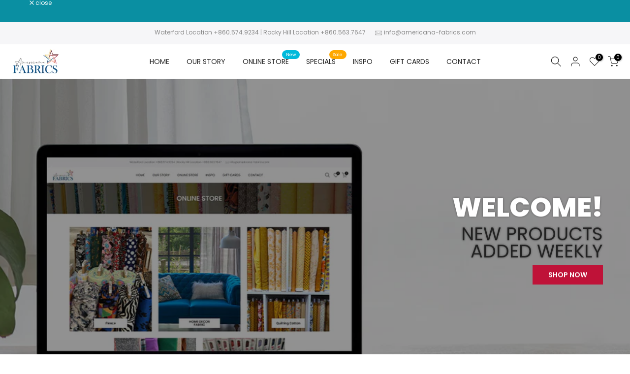

--- FILE ---
content_type: text/html; charset=utf-8
request_url: https://americana-fabrics.com/
body_size: 37450
content:
<!doctype html><html class="t4sp-theme t4s-wrapper__full_width rtl_false swatch_color_style_2 pr_border_style_1 pr_img_effect_2 enable_eff_img1_true badge_shape_1 css_for_wis_app_true shadow_round_img_false t4s-header__inline is-remove-unavai-2 t4_compare_true t4s-cart-count-0 t4s-pr-ellipsis-false
 no-js" lang="en">
  <head>
 
<meta charset="utf-8">
    <meta http-equiv="X-UA-Compatible" content="IE=edge">
    <meta name="viewport" content="width=device-width, initial-scale=1, height=device-height, minimum-scale=1.0, maximum-scale=1.0">
    <meta name="theme-color" content="#fff">
    <link rel="canonical" href="https://americana-fabrics.com/">
    <link rel="preconnect" href="https://cdn.shopify.com" crossorigin><link rel="shortcut icon" type="image/png" href="//americana-fabrics.com/cdn/shop/files/AFstar.jpg?v=1699552783&width=32"><link rel="apple-touch-icon-precomposed" type="image/png" sizes="152x152" href="//americana-fabrics.com/cdn/shop/files/AFstar.jpg?v=1699552783&width=152"><title>Americana Fabrics</title>
    <meta name="description" content="Americana Fabrics (formerly Affordable Fabrics) - Your source for affordable fabrics that embrace personal freedom and self-expression. Experience our new look and expanded locations in Waterford, CT, and Rocky Hill, CT. Discover the difference,"><meta name="keywords" content="Americana Fabrics, americana-fabrics.com"/><meta name="author" content="Americana Fabrics">

<meta property="og:site_name" content="Americana Fabrics">
<meta property="og:url" content="https://americana-fabrics.com/">
<meta property="og:title" content="Americana Fabrics">
<meta property="og:type" content="website">
<meta property="og:description" content="Americana Fabrics (formerly Affordable Fabrics) - Your source for affordable fabrics that embrace personal freedom and self-expression. Experience our new look and expanded locations in Waterford, CT, and Rocky Hill, CT. Discover the difference,"><meta property="og:image" content="http://americana-fabrics.com/cdn/shop/files/AmericanaFabrics_FinalLogo_PMS.jpg?v=1699552373">
  <meta property="og:image:secure_url" content="https://americana-fabrics.com/cdn/shop/files/AmericanaFabrics_FinalLogo_PMS.jpg?v=1699552373">
  <meta property="og:image:width" content="2550">
  <meta property="og:image:height" content="1369"><meta name="twitter:card" content="summary_large_image">
<meta name="twitter:title" content="Americana Fabrics">
<meta name="twitter:description" content="Americana Fabrics (formerly Affordable Fabrics) - Your source for affordable fabrics that embrace personal freedom and self-expression. Experience our new look and expanded locations in Waterford, CT, and Rocky Hill, CT. Discover the difference,"><script src="//americana-fabrics.com/cdn/shop/t/2/assets/lazysizes.min.js?v=19113999703148210021699067965" async="async"></script>
    <script src="//americana-fabrics.com/cdn/shop/t/2/assets/global.min.js?v=164417445976002054911699067964" defer="defer"></script>
    <script>window.performance && window.performance.mark && window.performance.mark('shopify.content_for_header.start');</script><meta name="google-site-verification" content="F8kcnhHi-1nCvISqx4qWCHWYlScnvs6ujjhfS9JjBQE">
<meta id="shopify-digital-wallet" name="shopify-digital-wallet" content="/60656550086/digital_wallets/dialog">
<meta name="shopify-checkout-api-token" content="906f1e00cab29321bc6effda8cf940f2">
<meta id="in-context-paypal-metadata" data-shop-id="60656550086" data-venmo-supported="false" data-environment="production" data-locale="en_US" data-paypal-v4="true" data-currency="USD">
<script async="async" src="/checkouts/internal/preloads.js?locale=en-US"></script>
<script id="apple-pay-shop-capabilities" type="application/json">{"shopId":60656550086,"countryCode":"US","currencyCode":"USD","merchantCapabilities":["supports3DS"],"merchantId":"gid:\/\/shopify\/Shop\/60656550086","merchantName":"Americana Fabrics","requiredBillingContactFields":["postalAddress","email","phone"],"requiredShippingContactFields":["postalAddress","email","phone"],"shippingType":"shipping","supportedNetworks":["visa","masterCard","amex","discover","elo","jcb"],"total":{"type":"pending","label":"Americana Fabrics","amount":"1.00"},"shopifyPaymentsEnabled":true,"supportsSubscriptions":true}</script>
<script id="shopify-features" type="application/json">{"accessToken":"906f1e00cab29321bc6effda8cf940f2","betas":["rich-media-storefront-analytics"],"domain":"americana-fabrics.com","predictiveSearch":true,"shopId":60656550086,"locale":"en"}</script>
<script>var Shopify = Shopify || {};
Shopify.shop = "930150-2.myshopify.com";
Shopify.locale = "en";
Shopify.currency = {"active":"USD","rate":"1.0"};
Shopify.country = "US";
Shopify.theme = {"name":"Kalles v4.2.3 official","id":130014904518,"schema_name":"Kalles","schema_version":"4.2.3","theme_store_id":null,"role":"main"};
Shopify.theme.handle = "null";
Shopify.theme.style = {"id":null,"handle":null};
Shopify.cdnHost = "americana-fabrics.com/cdn";
Shopify.routes = Shopify.routes || {};
Shopify.routes.root = "/";</script>
<script type="module">!function(o){(o.Shopify=o.Shopify||{}).modules=!0}(window);</script>
<script>!function(o){function n(){var o=[];function n(){o.push(Array.prototype.slice.apply(arguments))}return n.q=o,n}var t=o.Shopify=o.Shopify||{};t.loadFeatures=n(),t.autoloadFeatures=n()}(window);</script>
<script id="shop-js-analytics" type="application/json">{"pageType":"index"}</script>
<script defer="defer" async type="module" src="//americana-fabrics.com/cdn/shopifycloud/shop-js/modules/v2/client.init-shop-cart-sync_C5BV16lS.en.esm.js"></script>
<script defer="defer" async type="module" src="//americana-fabrics.com/cdn/shopifycloud/shop-js/modules/v2/chunk.common_CygWptCX.esm.js"></script>
<script type="module">
  await import("//americana-fabrics.com/cdn/shopifycloud/shop-js/modules/v2/client.init-shop-cart-sync_C5BV16lS.en.esm.js");
await import("//americana-fabrics.com/cdn/shopifycloud/shop-js/modules/v2/chunk.common_CygWptCX.esm.js");

  window.Shopify.SignInWithShop?.initShopCartSync?.({"fedCMEnabled":true,"windoidEnabled":true});

</script>
<script>(function() {
  var isLoaded = false;
  function asyncLoad() {
    if (isLoaded) return;
    isLoaded = true;
    var urls = ["https:\/\/chimpstatic.com\/mcjs-connected\/js\/users\/38c03dea72846a81384489914\/8d6a5c201b8672e341cb208fb.js?shop=930150-2.myshopify.com"];
    for (var i = 0; i < urls.length; i++) {
      var s = document.createElement('script');
      s.type = 'text/javascript';
      s.async = true;
      s.src = urls[i];
      var x = document.getElementsByTagName('script')[0];
      x.parentNode.insertBefore(s, x);
    }
  };
  if(window.attachEvent) {
    window.attachEvent('onload', asyncLoad);
  } else {
    window.addEventListener('load', asyncLoad, false);
  }
})();</script>
<script id="__st">var __st={"a":60656550086,"offset":-18000,"reqid":"d6d5c47d-aced-4735-9e04-b0b7a16ea401-1768709121","pageurl":"americana-fabrics.com\/","u":"c177aff31adc","p":"home"};</script>
<script>window.ShopifyPaypalV4VisibilityTracking = true;</script>
<script id="captcha-bootstrap">!function(){'use strict';const t='contact',e='account',n='new_comment',o=[[t,t],['blogs',n],['comments',n],[t,'customer']],c=[[e,'customer_login'],[e,'guest_login'],[e,'recover_customer_password'],[e,'create_customer']],r=t=>t.map((([t,e])=>`form[action*='/${t}']:not([data-nocaptcha='true']) input[name='form_type'][value='${e}']`)).join(','),a=t=>()=>t?[...document.querySelectorAll(t)].map((t=>t.form)):[];function s(){const t=[...o],e=r(t);return a(e)}const i='password',u='form_key',d=['recaptcha-v3-token','g-recaptcha-response','h-captcha-response',i],f=()=>{try{return window.sessionStorage}catch{return}},m='__shopify_v',_=t=>t.elements[u];function p(t,e,n=!1){try{const o=window.sessionStorage,c=JSON.parse(o.getItem(e)),{data:r}=function(t){const{data:e,action:n}=t;return t[m]||n?{data:e,action:n}:{data:t,action:n}}(c);for(const[e,n]of Object.entries(r))t.elements[e]&&(t.elements[e].value=n);n&&o.removeItem(e)}catch(o){console.error('form repopulation failed',{error:o})}}const l='form_type',E='cptcha';function T(t){t.dataset[E]=!0}const w=window,h=w.document,L='Shopify',v='ce_forms',y='captcha';let A=!1;((t,e)=>{const n=(g='f06e6c50-85a8-45c8-87d0-21a2b65856fe',I='https://cdn.shopify.com/shopifycloud/storefront-forms-hcaptcha/ce_storefront_forms_captcha_hcaptcha.v1.5.2.iife.js',D={infoText:'Protected by hCaptcha',privacyText:'Privacy',termsText:'Terms'},(t,e,n)=>{const o=w[L][v],c=o.bindForm;if(c)return c(t,g,e,D).then(n);var r;o.q.push([[t,g,e,D],n]),r=I,A||(h.body.append(Object.assign(h.createElement('script'),{id:'captcha-provider',async:!0,src:r})),A=!0)});var g,I,D;w[L]=w[L]||{},w[L][v]=w[L][v]||{},w[L][v].q=[],w[L][y]=w[L][y]||{},w[L][y].protect=function(t,e){n(t,void 0,e),T(t)},Object.freeze(w[L][y]),function(t,e,n,w,h,L){const[v,y,A,g]=function(t,e,n){const i=e?o:[],u=t?c:[],d=[...i,...u],f=r(d),m=r(i),_=r(d.filter((([t,e])=>n.includes(e))));return[a(f),a(m),a(_),s()]}(w,h,L),I=t=>{const e=t.target;return e instanceof HTMLFormElement?e:e&&e.form},D=t=>v().includes(t);t.addEventListener('submit',(t=>{const e=I(t);if(!e)return;const n=D(e)&&!e.dataset.hcaptchaBound&&!e.dataset.recaptchaBound,o=_(e),c=g().includes(e)&&(!o||!o.value);(n||c)&&t.preventDefault(),c&&!n&&(function(t){try{if(!f())return;!function(t){const e=f();if(!e)return;const n=_(t);if(!n)return;const o=n.value;o&&e.removeItem(o)}(t);const e=Array.from(Array(32),(()=>Math.random().toString(36)[2])).join('');!function(t,e){_(t)||t.append(Object.assign(document.createElement('input'),{type:'hidden',name:u})),t.elements[u].value=e}(t,e),function(t,e){const n=f();if(!n)return;const o=[...t.querySelectorAll(`input[type='${i}']`)].map((({name:t})=>t)),c=[...d,...o],r={};for(const[a,s]of new FormData(t).entries())c.includes(a)||(r[a]=s);n.setItem(e,JSON.stringify({[m]:1,action:t.action,data:r}))}(t,e)}catch(e){console.error('failed to persist form',e)}}(e),e.submit())}));const S=(t,e)=>{t&&!t.dataset[E]&&(n(t,e.some((e=>e===t))),T(t))};for(const o of['focusin','change'])t.addEventListener(o,(t=>{const e=I(t);D(e)&&S(e,y())}));const B=e.get('form_key'),M=e.get(l),P=B&&M;t.addEventListener('DOMContentLoaded',(()=>{const t=y();if(P)for(const e of t)e.elements[l].value===M&&p(e,B);[...new Set([...A(),...v().filter((t=>'true'===t.dataset.shopifyCaptcha))])].forEach((e=>S(e,t)))}))}(h,new URLSearchParams(w.location.search),n,t,e,['guest_login'])})(!0,!0)}();</script>
<script integrity="sha256-4kQ18oKyAcykRKYeNunJcIwy7WH5gtpwJnB7kiuLZ1E=" data-source-attribution="shopify.loadfeatures" defer="defer" src="//americana-fabrics.com/cdn/shopifycloud/storefront/assets/storefront/load_feature-a0a9edcb.js" crossorigin="anonymous"></script>
<script data-source-attribution="shopify.dynamic_checkout.dynamic.init">var Shopify=Shopify||{};Shopify.PaymentButton=Shopify.PaymentButton||{isStorefrontPortableWallets:!0,init:function(){window.Shopify.PaymentButton.init=function(){};var t=document.createElement("script");t.src="https://americana-fabrics.com/cdn/shopifycloud/portable-wallets/latest/portable-wallets.en.js",t.type="module",document.head.appendChild(t)}};
</script>
<script data-source-attribution="shopify.dynamic_checkout.buyer_consent">
  function portableWalletsHideBuyerConsent(e){var t=document.getElementById("shopify-buyer-consent"),n=document.getElementById("shopify-subscription-policy-button");t&&n&&(t.classList.add("hidden"),t.setAttribute("aria-hidden","true"),n.removeEventListener("click",e))}function portableWalletsShowBuyerConsent(e){var t=document.getElementById("shopify-buyer-consent"),n=document.getElementById("shopify-subscription-policy-button");t&&n&&(t.classList.remove("hidden"),t.removeAttribute("aria-hidden"),n.addEventListener("click",e))}window.Shopify?.PaymentButton&&(window.Shopify.PaymentButton.hideBuyerConsent=portableWalletsHideBuyerConsent,window.Shopify.PaymentButton.showBuyerConsent=portableWalletsShowBuyerConsent);
</script>
<script data-source-attribution="shopify.dynamic_checkout.cart.bootstrap">document.addEventListener("DOMContentLoaded",(function(){function t(){return document.querySelector("shopify-accelerated-checkout-cart, shopify-accelerated-checkout")}if(t())Shopify.PaymentButton.init();else{new MutationObserver((function(e,n){t()&&(Shopify.PaymentButton.init(),n.disconnect())})).observe(document.body,{childList:!0,subtree:!0})}}));
</script>
<link id="shopify-accelerated-checkout-styles" rel="stylesheet" media="screen" href="https://americana-fabrics.com/cdn/shopifycloud/portable-wallets/latest/accelerated-checkout-backwards-compat.css" crossorigin="anonymous">
<style id="shopify-accelerated-checkout-cart">
        #shopify-buyer-consent {
  margin-top: 1em;
  display: inline-block;
  width: 100%;
}

#shopify-buyer-consent.hidden {
  display: none;
}

#shopify-subscription-policy-button {
  background: none;
  border: none;
  padding: 0;
  text-decoration: underline;
  font-size: inherit;
  cursor: pointer;
}

#shopify-subscription-policy-button::before {
  box-shadow: none;
}

      </style>

<script>window.performance && window.performance.mark && window.performance.mark('shopify.content_for_header.end');</script>
<link rel="preconnect" href="https://fonts.googleapis.com">
    <link rel="preconnect" href="https://fonts.gstatic.com" crossorigin><link rel="stylesheet" href="https://fonts.googleapis.com/css?family=Poppins:300,300i,400,400i,500,500i,600,600i,700,700i,800,800i|Libre+Baskerville:300,300i,400,400i,500,500i,600,600i,700,700i,800,800i&display=swap" media="print" onload="this.media='all'"><link href="//americana-fabrics.com/cdn/shop/t/2/assets/base.css?v=76992554195321706611699067963" rel="stylesheet" type="text/css" media="all" /><style data-shopify>:root {
        
         /* CSS Variables */
        --wrapper-mw      : 1420px;
        --font-family-1   : Poppins;
        --font-family-2   : Poppins;
        --font-family-3   : Libre Baskerville;
        --font-body-family   : Poppins;
        --font-heading-family: Poppins;
       
        
        --t4s-success-color       : #428445;
        --t4s-success-color-rgb   : 66, 132, 69;
        --t4s-warning-color       : #e0b252;
        --t4s-warning-color-rgb   : 224, 178, 82;
        --t4s-error-color         : #EB001B;
        --t4s-error-color-rgb     : 235, 0, 27;
        --t4s-light-color         : #ffffff;
        --t4s-dark-color          : #222222;
        --t4s-highlight-color     : #ec0101;
        --t4s-tooltip-background  : #383838;
        --t4s-tooltip-color       : #fff;
        --primary-sw-color        : #333;
        --primary-sw-color-rgb    : 51, 51, 51;
        --border-sw-color         : #ddd;
        --secondary-sw-color      : #878787;
        --primary-price-color     : #ec0101;
        --secondary-price-color   : #878787;
        
        --t4s-body-background     : #fff;
        --text-color              : #878787;
        --text-color-rgb          : 135, 135, 135;
        --heading-color           : #222222;
        --accent-color            : #00558c;
        --accent-color-rgb        : 0, 85, 140;
        --accent-color-darken     : #002740;
        --accent-color-hover      : var(--accent-color-darken);
        --secondary-color         : #222;
        --secondary-color-rgb     : 34, 34, 34;
        --link-color              : #878787;
        --link-color-hover        : #00558c;
        --border-color            : #ddd;
        --border-color-rgb        : 221, 221, 221;
        --border-primary-color    : #333;
        --button-background       : #222;
        --button-color            : #fff;
        --button-background-hover : #00558c;
        --button-color-hover      : #fff;

        --sale-badge-background    : #ff4e00;
        --sale-badge-color         : #fff;
        --new-badge-background     : #109533;
        --new-badge-color          : #fff;
        --preorder-badge-background: #0774d7;
        --preorder-badge-color     : #fff;
        --soldout-badge-background : #999999;
        --soldout-badge-color      : #fff;
        --custom-badge-background  : #00A500;
        --custom-badge-color       : #fff;/* Shopify related variables */
        --payment-terms-background-color: ;
        
        --lz-background: #f5f5f5;
        --lz-img: url("//americana-fabrics.com/cdn/shop/t/2/assets/t4s_loader.svg?v=72700892568855582831700517343");}

    html {
      font-size: 62.5%;
      height: 100%;
    }

    body {
      margin: 0;
      overflow-x: hidden;
      font-size:14px;
      letter-spacing: 0px;
      color: var(--text-color);
      font-family: var(--font-body-family);
      line-height: 1.7;
      font-weight: 400;
      -webkit-font-smoothing: auto;
      -moz-osx-font-smoothing: auto;
    }
    /*
    @media screen and (min-width: 750px) {
      body {
        font-size: 1.6rem;
      }
    }
    */

    h1, h2, h3, h4, h5, h6, .t4s_as_title {
      color: var(--heading-color);
      font-family: var(--font-heading-family);
      line-height: 1.4;
      font-weight: 600;
      letter-spacing: 0px;
    }
    h1 { font-size: 37px }
    h2 { font-size: 29px }
    h3 { font-size: 23px }
    h4 { font-size: 18px }
    h5 { font-size: 17px }
    h6 { font-size: 15.5px }
    a,.t4s_as_link {
      /* font-family: var(--font-link-family); */
      color: var(--link-color);
    }
    a:hover,.t4s_as_link:hover {
      color: var(--link-color-hover);
    }
    button,
    input,
    optgroup,
    select,
    textarea {
      border-color: var(--border-color);
    }
    .t4s_as_button,
    button,
    input[type="button"]:not(.t4s-btn),
    input[type="reset"],
    input[type="submit"]:not(.t4s-btn) {
      font-family: var(--font-button-family);
      color: var(--button-color);
      background-color: var(--button-background);
      border-color: var(--button-background);
    }
    .t4s_as_button:hover,
    button:hover,
    input[type="button"]:not(.t4s-btn):hover, 
    input[type="reset"]:hover,
    input[type="submit"]:not(.t4s-btn):hover  {
      color: var(--button-color-hover);
      background-color: var(--button-background-hover);
      border-color: var(--button-background-hover);
    }
    
    .t4s-cp,.t4s-color-accent { color : var(--accent-color) }.t4s-ct,.t4s-color-text { color : var(--text-color) }.t4s-ch,.t4ss-color-heading { color : var(--heading-color) }.t4s-csecondary { color : var(--secondary-color) }
    
    .t4s-fnt-fm-1 {
      font-family: var(--font-family-1) !important;
    }
    .t4s-fnt-fm-2 {
      font-family: var(--font-family-2) !important;
    }
    .t4s-fnt-fm-3 {
      font-family: var(--font-family-3) !important;
    }
    .t4s-cr {
        color: var(--t4s-highlight-color);
    }
    .t4s-price__sale { color: var(--primary-price-color); }.t4s-fix-overflow.t4s-row { max-width: 100vw;margin-left: auto;margin-right: auto;}.lazyloadt4s-opt {opacity: 1 !important;transition: opacity 0s, transform 1s !important;}.t4s-d-block {display: block;}.t4s-d-none {display: none;}@media (min-width: 768px) {.t4s-d-md-block {display: block;}.t4s-d-md-none {display: none; }}@media (min-width: 1025px) {.t4s-d-lg-block {display: block;}.t4s-d-lg-none {display: none; }}</style><script>
  const isBehaviorSmooth = 'scrollBehavior' in document.documentElement.style && getComputedStyle(document.documentElement).scrollBehavior === 'smooth';
  const t4sXMLHttpRequest = window.XMLHttpRequest, documentElementT4s = document.documentElement; documentElementT4s.className = documentElementT4s.className.replace('no-js', 'js');function loadImageT4s(_this) { _this.classList.add('lazyloadt4sed')};(function() { const matchMediaHoverT4s = (window.matchMedia('(-moz-touch-enabled: 1), (hover: none)')).matches; documentElementT4s.className += ((window.CSS && window.CSS.supports('(position: sticky) or (position: -webkit-sticky)')) ? ' t4sp-sticky' : ' t4sp-no-sticky'); documentElementT4s.className += matchMediaHoverT4s ? ' t4sp-no-hover' : ' t4sp-hover'; window.onpageshow = function() { if (performance.navigation.type === 2) {document.dispatchEvent(new CustomEvent('cart:refresh'))} }; if (!matchMediaHoverT4s && window.width > 1024) { document.addEventListener('mousemove', function(evt) { documentElementT4s.classList.replace('t4sp-no-hover','t4sp-hover'); document.dispatchEvent(new CustomEvent('theme:hover')); }, {once : true} ); } }());</script><!-- BEGIN app block: shopify://apps/ecomposer-builder/blocks/app-embed/a0fc26e1-7741-4773-8b27-39389b4fb4a0 --><!-- DNS Prefetch & Preconnect -->
<link rel="preconnect" href="https://cdn.ecomposer.app" crossorigin>
<link rel="dns-prefetch" href="https://cdn.ecomposer.app">

<link rel="prefetch" href="https://cdn.ecomposer.app/vendors/css/ecom-swiper@11.css" as="style">
<link rel="prefetch" href="https://cdn.ecomposer.app/vendors/js/ecom-swiper@11.0.5.js" as="script">
<link rel="prefetch" href="https://cdn.ecomposer.app/vendors/js/ecom_modal.js" as="script">

<!-- Global CSS --><!--ECOM-EMBED-->
  <style id="ecom-global-css" class="ecom-global-css">/**ECOM-INSERT-CSS**/.ecom-section > div.core__row--columns{max-width: 1200px;}.ecom-column>div.core__column--wrapper{padding: 20px;}div.core__blocks--body>div.ecom-block.elmspace:not(:first-child){margin-top: 20px;}:root{--ecom-global-colors-primary:#ffffff;--ecom-global-colors-secondary:#ffffff;--ecom-global-colors-text:#ffffff;--ecom-global-colors-accent:#ffffff;}</style>
  <!--/ECOM-EMBED--><!-- Custom CSS & JS --><!-- Open Graph Meta Tags for Pages --><!-- Critical Inline Styles -->
<style class="ecom-theme-helper">.ecom-animation{opacity:0}.ecom-animation.animate,.ecom-animation.ecom-animated{opacity:1}.ecom-cart-popup{display:grid;position:fixed;inset:0;z-index:9999999;align-content:center;padding:5px;justify-content:center;align-items:center;justify-items:center}.ecom-cart-popup::before{content:' ';position:absolute;background:#e5e5e5b3;inset:0}.ecom-ajax-loading{cursor:not-allowed;pointer-events:none;opacity:.6}#ecom-toast{visibility:hidden;max-width:50px;height:60px;margin:auto;background-color:#333;color:#fff;text-align:center;border-radius:2px;position:fixed;z-index:1;left:0;right:0;bottom:30px;font-size:17px;display:grid;grid-template-columns:50px auto;align-items:center;justify-content:start;align-content:center;justify-items:start}#ecom-toast.ecom-toast-show{visibility:visible;animation:ecomFadein .5s,ecomExpand .5s .5s,ecomStay 3s 1s,ecomShrink .5s 4s,ecomFadeout .5s 4.5s}#ecom-toast #ecom-toast-icon{width:50px;height:100%;box-sizing:border-box;background-color:#111;color:#fff;padding:5px}#ecom-toast .ecom-toast-icon-svg{width:100%;height:100%;position:relative;vertical-align:middle;margin:auto;text-align:center}#ecom-toast #ecom-toast-desc{color:#fff;padding:16px;overflow:hidden;white-space:nowrap}@media(max-width:768px){#ecom-toast #ecom-toast-desc{white-space:normal;min-width:250px}#ecom-toast{height:auto;min-height:60px}}.ecom__column-full-height{height:100%}@keyframes ecomFadein{from{bottom:0;opacity:0}to{bottom:30px;opacity:1}}@keyframes ecomExpand{from{min-width:50px}to{min-width:var(--ecom-max-width)}}@keyframes ecomStay{from{min-width:var(--ecom-max-width)}to{min-width:var(--ecom-max-width)}}@keyframes ecomShrink{from{min-width:var(--ecom-max-width)}to{min-width:50px}}@keyframes ecomFadeout{from{bottom:30px;opacity:1}to{bottom:60px;opacity:0}}</style>


<!-- EComposer Config Script -->
<script id="ecom-theme-helpers" async>
window.EComposer=window.EComposer||{};(function(){if(!this.configs)this.configs={};this.configs.ajax_cart={enable:false};this.customer=false;this.proxy_path='/apps/ecomposer-visual-page-builder';
this.popupScriptUrl='https://cdn.shopify.com/extensions/019b200c-ceec-7ac9-af95-28c32fd62de8/ecomposer-94/assets/ecom_popup.js';
this.routes={domain:'https://americana-fabrics.com',root_url:'/',collections_url:'/collections',all_products_collection_url:'/collections/all',cart_url:'/cart',cart_add_url:'/cart/add',cart_change_url:'/cart/change',cart_clear_url:'/cart/clear',cart_update_url:'/cart/update',product_recommendations_url:'/recommendations/products'};
this.queryParams={};
if(window.location.search.length){new URLSearchParams(window.location.search).forEach((value,key)=>{this.queryParams[key]=value})}
this.money_format="${{amount}}";
this.money_with_currency_format="${{amount}} USD";
this.currencyCodeEnabled=false;this.abTestingData = [];this.formatMoney=function(t,e){const r=this.currencyCodeEnabled?this.money_with_currency_format:this.money_format;function a(t,e){return void 0===t?e:t}function o(t,e,r,o){if(e=a(e,2),r=a(r,","),o=a(o,"."),isNaN(t)||null==t)return 0;var n=(t=(t/100).toFixed(e)).split(".");return n[0].replace(/(\d)(?=(\d\d\d)+(?!\d))/g,"$1"+r)+(n[1]?o+n[1]:"")}"string"==typeof t&&(t=t.replace(".",""));var n="",i=/\{\{\s*(\w+)\s*\}\}/,s=e||r;switch(s.match(i)[1]){case"amount":n=o(t,2);break;case"amount_no_decimals":n=o(t,0);break;case"amount_with_comma_separator":n=o(t,2,".",",");break;case"amount_with_space_separator":n=o(t,2," ",",");break;case"amount_with_period_and_space_separator":n=o(t,2," ",".");break;case"amount_no_decimals_with_comma_separator":n=o(t,0,".",",");break;case"amount_no_decimals_with_space_separator":n=o(t,0," ");break;case"amount_with_apostrophe_separator":n=o(t,2,"'",".")}return s.replace(i,n)};
this.resizeImage=function(t,e){try{if(!e||"original"==e||"full"==e||"master"==e)return t;if(-1!==t.indexOf("cdn.shopify.com")||-1!==t.indexOf("/cdn/shop/")){var r=t.match(/\.(jpg|jpeg|gif|png|bmp|bitmap|tiff|tif|webp)((\#[0-9a-z\-]+)?(\?v=.*)?)?$/gim);if(null==r)return null;var a=t.split(r[0]),o=r[0];return a[0]+"_"+e+o}}catch(r){return t}return t};
this.getProduct=function(t){if(!t)return!1;let e=("/"===this.routes.root_url?"":this.routes.root_url)+"/products/"+t+".js?shop="+Shopify.shop;return window.ECOM_LIVE&&(e="/shop/builder/ajax/ecom-proxy/products/"+t+"?shop="+Shopify.shop),window.fetch(e,{headers:{"Content-Type":"application/json"}}).then(t=>t.ok?t.json():false)};
const u=new URLSearchParams(window.location.search);if(u.has("ecom-redirect")){const r=u.get("ecom-redirect");if(r){let d;try{d=decodeURIComponent(r)}catch{return}d=d.trim().replace(/[\r\n\t]/g,"");if(d.length>2e3)return;const p=["javascript:","data:","vbscript:","file:","ftp:","mailto:","tel:","sms:","chrome:","chrome-extension:","moz-extension:","ms-browser-extension:"],l=d.toLowerCase();for(const o of p)if(l.includes(o))return;const x=[/<script/i,/<\/script/i,/javascript:/i,/vbscript:/i,/onload=/i,/onerror=/i,/onclick=/i,/onmouseover=/i,/onfocus=/i,/onblur=/i,/onsubmit=/i,/onchange=/i,/alert\s*\(/i,/confirm\s*\(/i,/prompt\s*\(/i,/document\./i,/window\./i,/eval\s*\(/i];for(const t of x)if(t.test(d))return;if(d.startsWith("/")&&!d.startsWith("//")){if(!/^[a-zA-Z0-9\-._~:/?#[\]@!$&'()*+,;=%]+$/.test(d))return;if(d.includes("../")||d.includes("./"))return;window.location.href=d;return}if(!d.includes("://")&&!d.startsWith("//")){if(!/^[a-zA-Z0-9\-._~:/?#[\]@!$&'()*+,;=%]+$/.test(d))return;if(d.includes("../")||d.includes("./"))return;window.location.href="/"+d;return}let n;try{n=new URL(d)}catch{return}if(!["http:","https:"].includes(n.protocol))return;if(n.port&&(parseInt(n.port)<1||parseInt(n.port)>65535))return;const a=[window.location.hostname];if(a.includes(n.hostname)&&(n.href===d||n.toString()===d))window.location.href=d}}
}).bind(window.EComposer)();
if(window.Shopify&&window.Shopify.designMode&&window.top&&window.top.opener){window.addEventListener("load",function(){window.top.opener.postMessage({action:"ecomposer:loaded"},"*")})}
</script>

<!-- Quickview Script -->
<script id="ecom-theme-quickview" async>
window.EComposer=window.EComposer||{};(function(){this.initQuickview=function(){var enable_qv=false;const qv_wrapper_script=document.querySelector('#ecom-quickview-template-html');if(!qv_wrapper_script)return;const ecom_quickview=document.createElement('div');ecom_quickview.classList.add('ecom-quickview');ecom_quickview.innerHTML=qv_wrapper_script.innerHTML;document.body.prepend(ecom_quickview);const qv_wrapper=ecom_quickview.querySelector('.ecom-quickview__wrapper');const ecomQuickview=function(e){let t=qv_wrapper.querySelector(".ecom-quickview__content-data");if(t){let i=document.createRange().createContextualFragment(e);t.innerHTML="",t.append(i),qv_wrapper.classList.add("ecom-open");let c=new CustomEvent("ecom:quickview:init",{detail:{wrapper:qv_wrapper}});document.dispatchEvent(c),setTimeout(function(){qv_wrapper.classList.add("ecom-display")},500),closeQuickview(t)}},closeQuickview=function(e){let t=qv_wrapper.querySelector(".ecom-quickview__close-btn"),i=qv_wrapper.querySelector(".ecom-quickview__content");function c(t){let o=t.target;do{if(o==i||o&&o.classList&&o.classList.contains("ecom-modal"))return;o=o.parentNode}while(o);o!=i&&(qv_wrapper.classList.add("ecom-remove"),qv_wrapper.classList.remove("ecom-open","ecom-display","ecom-remove"),setTimeout(function(){e.innerHTML=""},300),document.removeEventListener("click",c),document.removeEventListener("keydown",n))}function n(t){(t.isComposing||27===t.keyCode)&&(qv_wrapper.classList.add("ecom-remove"),qv_wrapper.classList.remove("ecom-open","ecom-display","ecom-remove"),setTimeout(function(){e.innerHTML=""},300),document.removeEventListener("keydown",n),document.removeEventListener("click",c))}t&&t.addEventListener("click",function(t){t.preventDefault(),document.removeEventListener("click",c),document.removeEventListener("keydown",n),qv_wrapper.classList.add("ecom-remove"),qv_wrapper.classList.remove("ecom-open","ecom-display","ecom-remove"),setTimeout(function(){e.innerHTML=""},300)}),document.addEventListener("click",c),document.addEventListener("keydown",n)};function quickViewHandler(e){e&&e.preventDefault();let t=this;t.classList&&t.classList.add("ecom-loading");let i=t.classList?t.getAttribute("href"):window.location.pathname;if(i){if(window.location.search.includes("ecom_template_id")){let c=new URLSearchParams(location.search);i=window.location.pathname+"?section_id="+c.get("ecom_template_id")}else i+=(i.includes("?")?"&":"?")+"section_id=ecom-default-template-quickview";fetch(i).then(function(e){return 200==e.status?e.text():window.document.querySelector("#admin-bar-iframe")?(404==e.status?alert("Please create Ecomposer quickview template first!"):alert("Have some problem with quickview!"),t.classList&&t.classList.remove("ecom-loading"),!1):void window.open(new URL(i).pathname,"_blank")}).then(function(e){e&&(ecomQuickview(e),setTimeout(function(){t.classList&&t.classList.remove("ecom-loading")},300))}).catch(function(e){})}}
if(window.location.search.includes('ecom_template_id')){setTimeout(quickViewHandler,1000)}
if(enable_qv){const qv_buttons=document.querySelectorAll('.ecom-product-quickview');if(qv_buttons.length>0){qv_buttons.forEach(function(button,index){button.addEventListener('click',quickViewHandler)})}}
}}).bind(window.EComposer)();
</script>

<!-- Quickview Template -->
<script type="text/template" id="ecom-quickview-template-html">
<div class="ecom-quickview__wrapper ecom-dn"><div class="ecom-quickview__container"><div class="ecom-quickview__content"><div class="ecom-quickview__content-inner"><div class="ecom-quickview__content-data"></div></div><span class="ecom-quickview__close-btn"><svg version="1.1" xmlns="http://www.w3.org/2000/svg" width="32" height="32" viewBox="0 0 32 32"><path d="M10.722 9.969l-0.754 0.754 5.278 5.278-5.253 5.253 0.754 0.754 5.253-5.253 5.253 5.253 0.754-0.754-5.253-5.253 5.278-5.278-0.754-0.754-5.278 5.278z" fill="#000000"></path></svg></span></div></div></div>
</script>

<!-- Quickview Styles -->
<style class="ecom-theme-quickview">.ecom-quickview .ecom-animation{opacity:1}.ecom-quickview__wrapper{opacity:0;display:none;pointer-events:none}.ecom-quickview__wrapper.ecom-open{position:fixed;top:0;left:0;right:0;bottom:0;display:block;pointer-events:auto;z-index:100000;outline:0!important;-webkit-backface-visibility:hidden;opacity:1;transition:all .1s}.ecom-quickview__container{text-align:center;position:absolute;width:100%;height:100%;left:0;top:0;padding:0 8px;box-sizing:border-box;opacity:0;background-color:rgba(0,0,0,.8);transition:opacity .1s}.ecom-quickview__container:before{content:"";display:inline-block;height:100%;vertical-align:middle}.ecom-quickview__wrapper.ecom-display .ecom-quickview__content{visibility:visible;opacity:1;transform:none}.ecom-quickview__content{position:relative;display:inline-block;opacity:0;visibility:hidden;transition:transform .1s,opacity .1s;transform:translateX(-100px)}.ecom-quickview__content-inner{position:relative;display:inline-block;vertical-align:middle;margin:0 auto;text-align:left;z-index:999;overflow-y:auto;max-height:80vh}.ecom-quickview__content-data>.shopify-section{margin:0 auto;max-width:980px;overflow:hidden;position:relative;background-color:#fff;opacity:0}.ecom-quickview__wrapper.ecom-display .ecom-quickview__content-data>.shopify-section{opacity:1;transform:none}.ecom-quickview__wrapper.ecom-display .ecom-quickview__container{opacity:1}.ecom-quickview__wrapper.ecom-remove #shopify-section-ecom-default-template-quickview{opacity:0;transform:translateX(100px)}.ecom-quickview__close-btn{position:fixed!important;top:0;right:0;transform:none;background-color:transparent;color:#000;opacity:0;width:40px;height:40px;transition:.25s;z-index:9999;stroke:#fff}.ecom-quickview__wrapper.ecom-display .ecom-quickview__close-btn{opacity:1}.ecom-quickview__close-btn:hover{cursor:pointer}@media screen and (max-width:1024px){.ecom-quickview__content{position:absolute;inset:0;margin:50px 15px;display:flex}.ecom-quickview__close-btn{right:0}}.ecom-toast-icon-info{display:none}.ecom-toast-error .ecom-toast-icon-info{display:inline!important}.ecom-toast-error .ecom-toast-icon-success{display:none!important}.ecom-toast-icon-success{fill:#fff;width:35px}</style>

<!-- Toast Template -->
<script type="text/template" id="ecom-template-html"><!-- BEGIN app snippet: ecom-toast --><div id="ecom-toast"><div id="ecom-toast-icon"><svg xmlns="http://www.w3.org/2000/svg" class="ecom-toast-icon-svg ecom-toast-icon-info" fill="none" viewBox="0 0 24 24" stroke="currentColor"><path stroke-linecap="round" stroke-linejoin="round" stroke-width="2" d="M13 16h-1v-4h-1m1-4h.01M21 12a9 9 0 11-18 0 9 9 0 0118 0z"/></svg>
<svg class="ecom-toast-icon-svg ecom-toast-icon-success" xmlns="http://www.w3.org/2000/svg" viewBox="0 0 512 512"><path d="M256 8C119 8 8 119 8 256s111 248 248 248 248-111 248-248S393 8 256 8zm0 48c110.5 0 200 89.5 200 200 0 110.5-89.5 200-200 200-110.5 0-200-89.5-200-200 0-110.5 89.5-200 200-200m140.2 130.3l-22.5-22.7c-4.7-4.7-12.3-4.7-17-.1L215.3 303.7l-59.8-60.3c-4.7-4.7-12.3-4.7-17-.1l-22.7 22.5c-4.7 4.7-4.7 12.3-.1 17l90.8 91.5c4.7 4.7 12.3 4.7 17 .1l172.6-171.2c4.7-4.7 4.7-12.3 .1-17z"/></svg>
</div><div id="ecom-toast-desc"></div></div><!-- END app snippet --></script><!-- END app block --><!-- BEGIN app block: shopify://apps/minmaxify-order-limits/blocks/app-embed-block/3acfba32-89f3-4377-ae20-cbb9abc48475 --><script type="text/javascript" src="https://limits.minmaxify.com/930150-2.myshopify.com?v=111&r=20231213024448"></script>

<!-- END app block --><script src="https://cdn.shopify.com/extensions/019b200c-ceec-7ac9-af95-28c32fd62de8/ecomposer-94/assets/ecom.js" type="text/javascript" defer="defer"></script>
<link href="https://monorail-edge.shopifysvc.com" rel="dns-prefetch">
<script>(function(){if ("sendBeacon" in navigator && "performance" in window) {try {var session_token_from_headers = performance.getEntriesByType('navigation')[0].serverTiming.find(x => x.name == '_s').description;} catch {var session_token_from_headers = undefined;}var session_cookie_matches = document.cookie.match(/_shopify_s=([^;]*)/);var session_token_from_cookie = session_cookie_matches && session_cookie_matches.length === 2 ? session_cookie_matches[1] : "";var session_token = session_token_from_headers || session_token_from_cookie || "";function handle_abandonment_event(e) {var entries = performance.getEntries().filter(function(entry) {return /monorail-edge.shopifysvc.com/.test(entry.name);});if (!window.abandonment_tracked && entries.length === 0) {window.abandonment_tracked = true;var currentMs = Date.now();var navigation_start = performance.timing.navigationStart;var payload = {shop_id: 60656550086,url: window.location.href,navigation_start,duration: currentMs - navigation_start,session_token,page_type: "index"};window.navigator.sendBeacon("https://monorail-edge.shopifysvc.com/v1/produce", JSON.stringify({schema_id: "online_store_buyer_site_abandonment/1.1",payload: payload,metadata: {event_created_at_ms: currentMs,event_sent_at_ms: currentMs}}));}}window.addEventListener('pagehide', handle_abandonment_event);}}());</script>
<script id="web-pixels-manager-setup">(function e(e,d,r,n,o){if(void 0===o&&(o={}),!Boolean(null===(a=null===(i=window.Shopify)||void 0===i?void 0:i.analytics)||void 0===a?void 0:a.replayQueue)){var i,a;window.Shopify=window.Shopify||{};var t=window.Shopify;t.analytics=t.analytics||{};var s=t.analytics;s.replayQueue=[],s.publish=function(e,d,r){return s.replayQueue.push([e,d,r]),!0};try{self.performance.mark("wpm:start")}catch(e){}var l=function(){var e={modern:/Edge?\/(1{2}[4-9]|1[2-9]\d|[2-9]\d{2}|\d{4,})\.\d+(\.\d+|)|Firefox\/(1{2}[4-9]|1[2-9]\d|[2-9]\d{2}|\d{4,})\.\d+(\.\d+|)|Chrom(ium|e)\/(9{2}|\d{3,})\.\d+(\.\d+|)|(Maci|X1{2}).+ Version\/(15\.\d+|(1[6-9]|[2-9]\d|\d{3,})\.\d+)([,.]\d+|)( \(\w+\)|)( Mobile\/\w+|) Safari\/|Chrome.+OPR\/(9{2}|\d{3,})\.\d+\.\d+|(CPU[ +]OS|iPhone[ +]OS|CPU[ +]iPhone|CPU IPhone OS|CPU iPad OS)[ +]+(15[._]\d+|(1[6-9]|[2-9]\d|\d{3,})[._]\d+)([._]\d+|)|Android:?[ /-](13[3-9]|1[4-9]\d|[2-9]\d{2}|\d{4,})(\.\d+|)(\.\d+|)|Android.+Firefox\/(13[5-9]|1[4-9]\d|[2-9]\d{2}|\d{4,})\.\d+(\.\d+|)|Android.+Chrom(ium|e)\/(13[3-9]|1[4-9]\d|[2-9]\d{2}|\d{4,})\.\d+(\.\d+|)|SamsungBrowser\/([2-9]\d|\d{3,})\.\d+/,legacy:/Edge?\/(1[6-9]|[2-9]\d|\d{3,})\.\d+(\.\d+|)|Firefox\/(5[4-9]|[6-9]\d|\d{3,})\.\d+(\.\d+|)|Chrom(ium|e)\/(5[1-9]|[6-9]\d|\d{3,})\.\d+(\.\d+|)([\d.]+$|.*Safari\/(?![\d.]+ Edge\/[\d.]+$))|(Maci|X1{2}).+ Version\/(10\.\d+|(1[1-9]|[2-9]\d|\d{3,})\.\d+)([,.]\d+|)( \(\w+\)|)( Mobile\/\w+|) Safari\/|Chrome.+OPR\/(3[89]|[4-9]\d|\d{3,})\.\d+\.\d+|(CPU[ +]OS|iPhone[ +]OS|CPU[ +]iPhone|CPU IPhone OS|CPU iPad OS)[ +]+(10[._]\d+|(1[1-9]|[2-9]\d|\d{3,})[._]\d+)([._]\d+|)|Android:?[ /-](13[3-9]|1[4-9]\d|[2-9]\d{2}|\d{4,})(\.\d+|)(\.\d+|)|Mobile Safari.+OPR\/([89]\d|\d{3,})\.\d+\.\d+|Android.+Firefox\/(13[5-9]|1[4-9]\d|[2-9]\d{2}|\d{4,})\.\d+(\.\d+|)|Android.+Chrom(ium|e)\/(13[3-9]|1[4-9]\d|[2-9]\d{2}|\d{4,})\.\d+(\.\d+|)|Android.+(UC? ?Browser|UCWEB|U3)[ /]?(15\.([5-9]|\d{2,})|(1[6-9]|[2-9]\d|\d{3,})\.\d+)\.\d+|SamsungBrowser\/(5\.\d+|([6-9]|\d{2,})\.\d+)|Android.+MQ{2}Browser\/(14(\.(9|\d{2,})|)|(1[5-9]|[2-9]\d|\d{3,})(\.\d+|))(\.\d+|)|K[Aa][Ii]OS\/(3\.\d+|([4-9]|\d{2,})\.\d+)(\.\d+|)/},d=e.modern,r=e.legacy,n=navigator.userAgent;return n.match(d)?"modern":n.match(r)?"legacy":"unknown"}(),u="modern"===l?"modern":"legacy",c=(null!=n?n:{modern:"",legacy:""})[u],f=function(e){return[e.baseUrl,"/wpm","/b",e.hashVersion,"modern"===e.buildTarget?"m":"l",".js"].join("")}({baseUrl:d,hashVersion:r,buildTarget:u}),m=function(e){var d=e.version,r=e.bundleTarget,n=e.surface,o=e.pageUrl,i=e.monorailEndpoint;return{emit:function(e){var a=e.status,t=e.errorMsg,s=(new Date).getTime(),l=JSON.stringify({metadata:{event_sent_at_ms:s},events:[{schema_id:"web_pixels_manager_load/3.1",payload:{version:d,bundle_target:r,page_url:o,status:a,surface:n,error_msg:t},metadata:{event_created_at_ms:s}}]});if(!i)return console&&console.warn&&console.warn("[Web Pixels Manager] No Monorail endpoint provided, skipping logging."),!1;try{return self.navigator.sendBeacon.bind(self.navigator)(i,l)}catch(e){}var u=new XMLHttpRequest;try{return u.open("POST",i,!0),u.setRequestHeader("Content-Type","text/plain"),u.send(l),!0}catch(e){return console&&console.warn&&console.warn("[Web Pixels Manager] Got an unhandled error while logging to Monorail."),!1}}}}({version:r,bundleTarget:l,surface:e.surface,pageUrl:self.location.href,monorailEndpoint:e.monorailEndpoint});try{o.browserTarget=l,function(e){var d=e.src,r=e.async,n=void 0===r||r,o=e.onload,i=e.onerror,a=e.sri,t=e.scriptDataAttributes,s=void 0===t?{}:t,l=document.createElement("script"),u=document.querySelector("head"),c=document.querySelector("body");if(l.async=n,l.src=d,a&&(l.integrity=a,l.crossOrigin="anonymous"),s)for(var f in s)if(Object.prototype.hasOwnProperty.call(s,f))try{l.dataset[f]=s[f]}catch(e){}if(o&&l.addEventListener("load",o),i&&l.addEventListener("error",i),u)u.appendChild(l);else{if(!c)throw new Error("Did not find a head or body element to append the script");c.appendChild(l)}}({src:f,async:!0,onload:function(){if(!function(){var e,d;return Boolean(null===(d=null===(e=window.Shopify)||void 0===e?void 0:e.analytics)||void 0===d?void 0:d.initialized)}()){var d=window.webPixelsManager.init(e)||void 0;if(d){var r=window.Shopify.analytics;r.replayQueue.forEach((function(e){var r=e[0],n=e[1],o=e[2];d.publishCustomEvent(r,n,o)})),r.replayQueue=[],r.publish=d.publishCustomEvent,r.visitor=d.visitor,r.initialized=!0}}},onerror:function(){return m.emit({status:"failed",errorMsg:"".concat(f," has failed to load")})},sri:function(e){var d=/^sha384-[A-Za-z0-9+/=]+$/;return"string"==typeof e&&d.test(e)}(c)?c:"",scriptDataAttributes:o}),m.emit({status:"loading"})}catch(e){m.emit({status:"failed",errorMsg:(null==e?void 0:e.message)||"Unknown error"})}}})({shopId: 60656550086,storefrontBaseUrl: "https://americana-fabrics.com",extensionsBaseUrl: "https://extensions.shopifycdn.com/cdn/shopifycloud/web-pixels-manager",monorailEndpoint: "https://monorail-edge.shopifysvc.com/unstable/produce_batch",surface: "storefront-renderer",enabledBetaFlags: ["2dca8a86"],webPixelsConfigList: [{"id":"520519878","configuration":"{\"pixelCode\":\"CSL52IBC77U71GVB78SG\"}","eventPayloadVersion":"v1","runtimeContext":"STRICT","scriptVersion":"22e92c2ad45662f435e4801458fb78cc","type":"APP","apiClientId":4383523,"privacyPurposes":["ANALYTICS","MARKETING","SALE_OF_DATA"],"dataSharingAdjustments":{"protectedCustomerApprovalScopes":["read_customer_address","read_customer_email","read_customer_name","read_customer_personal_data","read_customer_phone"]}},{"id":"399933638","configuration":"{\"config\":\"{\\\"pixel_id\\\":\\\"G-28GDY04Z28\\\",\\\"target_country\\\":\\\"US\\\",\\\"gtag_events\\\":[{\\\"type\\\":\\\"begin_checkout\\\",\\\"action_label\\\":\\\"G-28GDY04Z28\\\"},{\\\"type\\\":\\\"search\\\",\\\"action_label\\\":\\\"G-28GDY04Z28\\\"},{\\\"type\\\":\\\"view_item\\\",\\\"action_label\\\":[\\\"G-28GDY04Z28\\\",\\\"MC-95E0GJBXPK\\\"]},{\\\"type\\\":\\\"purchase\\\",\\\"action_label\\\":[\\\"G-28GDY04Z28\\\",\\\"MC-95E0GJBXPK\\\"]},{\\\"type\\\":\\\"page_view\\\",\\\"action_label\\\":[\\\"G-28GDY04Z28\\\",\\\"MC-95E0GJBXPK\\\"]},{\\\"type\\\":\\\"add_payment_info\\\",\\\"action_label\\\":\\\"G-28GDY04Z28\\\"},{\\\"type\\\":\\\"add_to_cart\\\",\\\"action_label\\\":\\\"G-28GDY04Z28\\\"}],\\\"enable_monitoring_mode\\\":false}\"}","eventPayloadVersion":"v1","runtimeContext":"OPEN","scriptVersion":"b2a88bafab3e21179ed38636efcd8a93","type":"APP","apiClientId":1780363,"privacyPurposes":[],"dataSharingAdjustments":{"protectedCustomerApprovalScopes":["read_customer_address","read_customer_email","read_customer_name","read_customer_personal_data","read_customer_phone"]}},{"id":"69271750","configuration":"{\"tagID\":\"2613442462392\"}","eventPayloadVersion":"v1","runtimeContext":"STRICT","scriptVersion":"18031546ee651571ed29edbe71a3550b","type":"APP","apiClientId":3009811,"privacyPurposes":["ANALYTICS","MARKETING","SALE_OF_DATA"],"dataSharingAdjustments":{"protectedCustomerApprovalScopes":["read_customer_address","read_customer_email","read_customer_name","read_customer_personal_data","read_customer_phone"]}},{"id":"shopify-app-pixel","configuration":"{}","eventPayloadVersion":"v1","runtimeContext":"STRICT","scriptVersion":"0450","apiClientId":"shopify-pixel","type":"APP","privacyPurposes":["ANALYTICS","MARKETING"]},{"id":"shopify-custom-pixel","eventPayloadVersion":"v1","runtimeContext":"LAX","scriptVersion":"0450","apiClientId":"shopify-pixel","type":"CUSTOM","privacyPurposes":["ANALYTICS","MARKETING"]}],isMerchantRequest: false,initData: {"shop":{"name":"Americana Fabrics","paymentSettings":{"currencyCode":"USD"},"myshopifyDomain":"930150-2.myshopify.com","countryCode":"US","storefrontUrl":"https:\/\/americana-fabrics.com"},"customer":null,"cart":null,"checkout":null,"productVariants":[],"purchasingCompany":null},},"https://americana-fabrics.com/cdn","fcfee988w5aeb613cpc8e4bc33m6693e112",{"modern":"","legacy":""},{"shopId":"60656550086","storefrontBaseUrl":"https:\/\/americana-fabrics.com","extensionBaseUrl":"https:\/\/extensions.shopifycdn.com\/cdn\/shopifycloud\/web-pixels-manager","surface":"storefront-renderer","enabledBetaFlags":"[\"2dca8a86\"]","isMerchantRequest":"false","hashVersion":"fcfee988w5aeb613cpc8e4bc33m6693e112","publish":"custom","events":"[[\"page_viewed\",{}]]"});</script><script>
  window.ShopifyAnalytics = window.ShopifyAnalytics || {};
  window.ShopifyAnalytics.meta = window.ShopifyAnalytics.meta || {};
  window.ShopifyAnalytics.meta.currency = 'USD';
  var meta = {"page":{"pageType":"home","requestId":"d6d5c47d-aced-4735-9e04-b0b7a16ea401-1768709121"}};
  for (var attr in meta) {
    window.ShopifyAnalytics.meta[attr] = meta[attr];
  }
</script>
<script class="analytics">
  (function () {
    var customDocumentWrite = function(content) {
      var jquery = null;

      if (window.jQuery) {
        jquery = window.jQuery;
      } else if (window.Checkout && window.Checkout.$) {
        jquery = window.Checkout.$;
      }

      if (jquery) {
        jquery('body').append(content);
      }
    };

    var hasLoggedConversion = function(token) {
      if (token) {
        return document.cookie.indexOf('loggedConversion=' + token) !== -1;
      }
      return false;
    }

    var setCookieIfConversion = function(token) {
      if (token) {
        var twoMonthsFromNow = new Date(Date.now());
        twoMonthsFromNow.setMonth(twoMonthsFromNow.getMonth() + 2);

        document.cookie = 'loggedConversion=' + token + '; expires=' + twoMonthsFromNow;
      }
    }

    var trekkie = window.ShopifyAnalytics.lib = window.trekkie = window.trekkie || [];
    if (trekkie.integrations) {
      return;
    }
    trekkie.methods = [
      'identify',
      'page',
      'ready',
      'track',
      'trackForm',
      'trackLink'
    ];
    trekkie.factory = function(method) {
      return function() {
        var args = Array.prototype.slice.call(arguments);
        args.unshift(method);
        trekkie.push(args);
        return trekkie;
      };
    };
    for (var i = 0; i < trekkie.methods.length; i++) {
      var key = trekkie.methods[i];
      trekkie[key] = trekkie.factory(key);
    }
    trekkie.load = function(config) {
      trekkie.config = config || {};
      trekkie.config.initialDocumentCookie = document.cookie;
      var first = document.getElementsByTagName('script')[0];
      var script = document.createElement('script');
      script.type = 'text/javascript';
      script.onerror = function(e) {
        var scriptFallback = document.createElement('script');
        scriptFallback.type = 'text/javascript';
        scriptFallback.onerror = function(error) {
                var Monorail = {
      produce: function produce(monorailDomain, schemaId, payload) {
        var currentMs = new Date().getTime();
        var event = {
          schema_id: schemaId,
          payload: payload,
          metadata: {
            event_created_at_ms: currentMs,
            event_sent_at_ms: currentMs
          }
        };
        return Monorail.sendRequest("https://" + monorailDomain + "/v1/produce", JSON.stringify(event));
      },
      sendRequest: function sendRequest(endpointUrl, payload) {
        // Try the sendBeacon API
        if (window && window.navigator && typeof window.navigator.sendBeacon === 'function' && typeof window.Blob === 'function' && !Monorail.isIos12()) {
          var blobData = new window.Blob([payload], {
            type: 'text/plain'
          });

          if (window.navigator.sendBeacon(endpointUrl, blobData)) {
            return true;
          } // sendBeacon was not successful

        } // XHR beacon

        var xhr = new XMLHttpRequest();

        try {
          xhr.open('POST', endpointUrl);
          xhr.setRequestHeader('Content-Type', 'text/plain');
          xhr.send(payload);
        } catch (e) {
          console.log(e);
        }

        return false;
      },
      isIos12: function isIos12() {
        return window.navigator.userAgent.lastIndexOf('iPhone; CPU iPhone OS 12_') !== -1 || window.navigator.userAgent.lastIndexOf('iPad; CPU OS 12_') !== -1;
      }
    };
    Monorail.produce('monorail-edge.shopifysvc.com',
      'trekkie_storefront_load_errors/1.1',
      {shop_id: 60656550086,
      theme_id: 130014904518,
      app_name: "storefront",
      context_url: window.location.href,
      source_url: "//americana-fabrics.com/cdn/s/trekkie.storefront.cd680fe47e6c39ca5d5df5f0a32d569bc48c0f27.min.js"});

        };
        scriptFallback.async = true;
        scriptFallback.src = '//americana-fabrics.com/cdn/s/trekkie.storefront.cd680fe47e6c39ca5d5df5f0a32d569bc48c0f27.min.js';
        first.parentNode.insertBefore(scriptFallback, first);
      };
      script.async = true;
      script.src = '//americana-fabrics.com/cdn/s/trekkie.storefront.cd680fe47e6c39ca5d5df5f0a32d569bc48c0f27.min.js';
      first.parentNode.insertBefore(script, first);
    };
    trekkie.load(
      {"Trekkie":{"appName":"storefront","development":false,"defaultAttributes":{"shopId":60656550086,"isMerchantRequest":null,"themeId":130014904518,"themeCityHash":"7018655676032224706","contentLanguage":"en","currency":"USD","eventMetadataId":"36cc81c4-a0b4-4086-a3fc-f5aaf072a136"},"isServerSideCookieWritingEnabled":true,"monorailRegion":"shop_domain","enabledBetaFlags":["65f19447"]},"Session Attribution":{},"S2S":{"facebookCapiEnabled":false,"source":"trekkie-storefront-renderer","apiClientId":580111}}
    );

    var loaded = false;
    trekkie.ready(function() {
      if (loaded) return;
      loaded = true;

      window.ShopifyAnalytics.lib = window.trekkie;

      var originalDocumentWrite = document.write;
      document.write = customDocumentWrite;
      try { window.ShopifyAnalytics.merchantGoogleAnalytics.call(this); } catch(error) {};
      document.write = originalDocumentWrite;

      window.ShopifyAnalytics.lib.page(null,{"pageType":"home","requestId":"d6d5c47d-aced-4735-9e04-b0b7a16ea401-1768709121","shopifyEmitted":true});

      var match = window.location.pathname.match(/checkouts\/(.+)\/(thank_you|post_purchase)/)
      var token = match? match[1]: undefined;
      if (!hasLoggedConversion(token)) {
        setCookieIfConversion(token);
        
      }
    });


        var eventsListenerScript = document.createElement('script');
        eventsListenerScript.async = true;
        eventsListenerScript.src = "//americana-fabrics.com/cdn/shopifycloud/storefront/assets/shop_events_listener-3da45d37.js";
        document.getElementsByTagName('head')[0].appendChild(eventsListenerScript);

})();</script>
<script
  defer
  src="https://americana-fabrics.com/cdn/shopifycloud/perf-kit/shopify-perf-kit-3.0.4.min.js"
  data-application="storefront-renderer"
  data-shop-id="60656550086"
  data-render-region="gcp-us-central1"
  data-page-type="index"
  data-theme-instance-id="130014904518"
  data-theme-name="Kalles"
  data-theme-version="4.2.3"
  data-monorail-region="shop_domain"
  data-resource-timing-sampling-rate="10"
  data-shs="true"
  data-shs-beacon="true"
  data-shs-export-with-fetch="true"
  data-shs-logs-sample-rate="1"
  data-shs-beacon-endpoint="https://americana-fabrics.com/api/collect"
></script>
</head>

  <body class="template-index "><a class="skip-to-content-link visually-hidden" href="#MainContent">Skip to content</a>
    <div class="t4s-close-overlay t4s-op-0"></div>

    <div class="t4s-website-wrapper"><div id="shopify-section-title_config" class="shopify-section t4s-section t4s-section-config t4s-section-admn-fixed"><style data-shopify>.t4s-title {--color: #222222;
			font-family: var(--font-family-2);
			font-size: 18px;
			font-weight: 600;line-height: 30px;}
		
			.t4s-top-heading .t4s-cbl {
				--color: #222222;
			}
		
		@media (min-width: 768px) {
			.t4s-title {
			   font-size: 24px;
				font-weight: 600;line-height: 34px;}
		}.t4s-subtitle {font-style: italic;--color: #878787;
			font-family: var(--font-family-3);
			font-size: 14px;
			font-weight: 400;}
		
		@media (min-width: 768px) {
			.t4s-subtitle {
			   font-size: 14px;
				font-weight: 400;}
		}</style></div><div id="shopify-section-pr_item_config" class="shopify-section t4s-section t4s-section-config t4s-section-config-product t4s-section-admn-fixed"><style data-shopify>
	.t4s-section-config-product .t4s_box_pr_grid {
		margin-bottom: 100px;
	}
	.t4s-section-config-product .t4s-top-heading {
		margin-bottom: 30px;
	}
	.t4s-product:not(.t4s-pr-style4) {
		--pr-btn-radius-size       : 40px;
	}.t4s-product {
		--swatch-color-size 	   : 16px;
		--swatch-color-size-mb 	   : 20px;
		--pr-background-overlay    : rgba(0, 0, 0, 0.1);
		--product-title-family     : var(--font-family-1);
		--product-title-style      : none;
		--product-title-size       : 14px;
		--product-title-weight     : 500;
		--product-title-line-height: 20px;
		--product-title-spacing    : 0px;
		--product-price-size       : 14px;
		--product-price-weight     : 400;
		--product-space-img-txt    : 15px;
		--product-space-elements   : 0px;

		--pr-countdown-color       : #fff;
		--pr-countdown-bg-color    : #00558c;
	}
	.t4s-product:not(.t4s-pr-packery) {
		--product-title-color         : #222222;
		--product-title-color-hover   : #00558c;
		--product-price-color      	  : #696969;
		--product-price-color-second  : #696969;
		--product-price-sale-color    : #ec0101;
		--product-vendors-color       : #878787;
		--product-vendors-color-hover : #00558c;
	}</style><style data-shopify>.t4s-pr-style1 {

			      
			        --pr-addtocart-color             : #ffffff;
			        --pr-addtocart-color2            : #222;
			        --pr-addtocart-color-hover       : #222222;
			        --pr-addtocart-color2-hover      : #fff;

			        --pr-quickview-color             : #ffffff;
			        --pr-quickview-color2            : #222;
			        --pr-quickview-color-hover       : #222222;
			        --pr-quickview-color2-hover      : #fff;

			        --pr-wishlist-color              : #ffffff;
			        --pr-wishlist-color2             : #222;
			        --pr-wishlist-color-hover        : #222222;
			        --pr-wishlist-color2-hover       : #fff;
			        --pr-wishlist-color-active        : #e81e63;
			        --pr-wishlist-color2-active       : #fff;

			        --pr-compare-color               : #ffffff;
			        --pr-compare-color2              : #222;
			        --pr-compare-color-hover         : #222222;
			        --pr-compare-color2-hover        : #fff;

			        --size-list-color                : #ffffff;
            }</style><style data-shopify>.t4s-pr-style2 {

			        
			        --pr-addtocart-color             : #ffffff;
			        --pr-addtocart-color2            : #222;
			        --pr-addtocart-color-hover       : #222222;
			        --pr-addtocart-color2-hover      : #fff;

			        --pr-quickview-color             : #ffffff;
			        --pr-quickview-color2            : #222;
			        --pr-quickview-color-hover       : #222222;
			        --pr-quickview-color2-hover      : #fff;

			        --pr-wishlist-color              : #ffffff;
			        --pr-wishlist-color2             : #222;
			        --pr-wishlist-color-hover        : #222222;
			        --pr-wishlist-color2-hover       : #fff;
			        --pr-wishlist-color-active        : #e81e63;
			        --pr-wishlist-color2-active       : #fff;

			        --pr-compare-color               : #ffffff;
			        --pr-compare-color2              : #222;
			        --pr-compare-color-hover         : #222222;
			        --pr-compare-color2-hover        : #fff;
			        
			        --size-list-color                : #ffffff;
            }</style><style data-shopify>.t4s-pr-style3 {

			       
			        --pr-addtocart-color             : #ffffff;
			        --pr-addtocart-color2            : #222;
			        --pr-addtocart-color-hover       : #222222;
			        --pr-addtocart-color2-hover      : #fff;

			        --pr-quickview-color             : #ffffff;
			        --pr-quickview-color2            : #222;
			        --pr-quickview-color-hover       : #222222;
			        --pr-quickview-color2-hover      : #fff;

			        --pr-wishlist-color              : #ffffff;
			        --pr-wishlist-color2             : #222;
			        --pr-wishlist-color-hover        : #222222;
			        --pr-wishlist-color2-hover       : #fff;
			        --pr-wishlist-color-active        : #e81e63;
			        --pr-wishlist-color2-active       : #fff;

			        --pr-compare-color               : #ffffff;
			        --pr-compare-color2              : #222;
			        --pr-compare-color-hover         : #222222;
			        --pr-compare-color2-hover        : #fff;
			        
			        --size-list-color                : #ffffff;
            }</style><style data-shopify>.t4s-pr-style4 {


			        --pr-btn-radius-size       		 : 0px;
			        
			        --pr-addtocart-color             : #ffffff;
			        --pr-addtocart-color2            : #222;
			        --pr-addtocart-color-hover       : #222222;
			        --pr-addtocart-color2-hover      : #fff;

			        --pr-quickview-color             : #ffffff;
			        --pr-quickview-color2            : #222;
			        --pr-quickview-color-hover       : #222222;
			        --pr-quickview-color2-hover      : #fff;

			        --pr-wishlist-color              : #ffffff;
			        --pr-wishlist-color2             : #222;
			        --pr-wishlist-color-hover        : #222222;
			        --pr-wishlist-color2-hover       : #fff;
			        --pr-wishlist-color-active        : #e81e63;
			        --pr-wishlist-color2-active       : #fff;

			        --pr-compare-color               : #ffffff;
			        --pr-compare-color2              : #222;
			        --pr-compare-color-hover         : #222222;
			        --pr-compare-color2-hover        : #fff;
			        
			        --size-list-color                : #ffffff;
            }</style><style data-shopify>.t4s-pr-style5 {

			        
			        --pr-addtocart-color             : #ffffff;
			        --pr-addtocart-color2            : #222;
			        --pr-addtocart-color-hover       : #222222;
			        --pr-addtocart-color2-hover      : #fff;

			        --pr-quickview-color             : #ffffff;
			        --pr-quickview-color2            : #222;
			        --pr-quickview-color-hover       : #222222;
			        --pr-quickview-color2-hover      : #fff;

			        --pr-wishlist-color              : #ffffff;
			        --pr-wishlist-color2             : #222;
			        --pr-wishlist-color-hover        : #222222;
			        --pr-wishlist-color2-hover       : #fff;
			        --pr-wishlist-color-active        : #e81e63;
			        --pr-wishlist-color2-active       : #fff;

			        --pr-compare-color               : #ffffff;
			        --pr-compare-color2              : #222;
			        --pr-compare-color-hover         : #222222;
			        --pr-compare-color2-hover        : #fff;
			        
			        --size-list-color                : #ffffff;
            }</style><style data-shopify>
	        
            .t4s-pr-style6 {

			        
			        --pr-addtocart-color             : #00558c;
			        --pr-addtocart-color2            : #fff;
			        --pr-addtocart-color-hover       : #00558c;
			        --pr-addtocart-color2-hover      : #fff;

			        --pr-quickview-color             : #ffffff;
			        --pr-quickview-color2            : #222;
			        --pr-quickview-color-hover       : #222222;
			        --pr-quickview-color2-hover      : #fff;

			        --pr-wishlist-color              : #ffffff;
			        --pr-wishlist-color2             : #222;
			        --pr-wishlist-color-hover        : #222222;
			        --pr-wishlist-color2-hover       : #fff;
			        --pr-wishlist-color-active        : #e81e63;
			        --pr-wishlist-color2-active       : #fff;

			        --pr-compare-color               : #ffffff;
			        --pr-compare-color2              : #222;
			        --pr-compare-color-hover         : #222222;
			        --pr-compare-color2-hover        : #fff;
			        
			        --size-list-color                : #ffffff;
            }</style><style data-shopify>.t4s-product.t4s-pr-list,
            .is--listview .t4s-product {

	
				--content-cl : #878787;

		        --pr-addtocart-color             : #00558c;
		        --pr-addtocart-color2            : #fff;
		        --pr-addtocart-color-hover       : #222222;
		        --pr-addtocart-color2-hover      : #fff;

		        --pr-quickview-color             : #00558c;
		        --pr-quickview-color2            : #fff;
		        --pr-quickview-color-hover       : #222222;
		        --pr-quickview-color2-hover      : #fff;

		        --pr-wishlist-color              : #ffffff;
		        --pr-wishlist-color2             : #222;
		        --pr-wishlist-color-hover        : #222222;
		        --pr-wishlist-color2-hover       : #fff;
		        --pr-wishlist-color-active        : #e81e63;
		        --pr-wishlist-color2-active       : #fff;

		        --pr-compare-color               : #ffffff;
		        --pr-compare-color2              : #222;
		        --pr-compare-color-hover         : #222222;
		        --pr-compare-color2-hover        : #fff;
		        
		        --size-list-color                : #ffffff;
            }</style><style data-shopify>.t4s-product.t4s-pr-packery {

			        
			        --product-title-color      : #ffffff;
					--product-title-color-hover: #00558c;

					--product-price-color      : #ffffff;
					--product-price-color-second  : #696969;
					--product-price-sale-color : #ec0101;

			        --pr-addtocart-color             : #ffffff;
			        --pr-addtocart-color2            : #222;
			        --pr-addtocart-color-hover       : #222222;
			        --pr-addtocart-color2-hover      : #fff;

			        --pr-quickview-color             : #ffffff;
			        --pr-quickview-color2            : #222;
			        --pr-quickview-color-hover       : #222222;
			        --pr-quickview-color2-hover      : #fff;

			        --pr-wishlist-color              : #ffffff;
			        --pr-wishlist-color2             : #222;
			        --pr-wishlist-color-hover        : #222222;
			        --pr-wishlist-color2-hover       : #fff;
			        --pr-wishlist-color-active        : #e81e63;
			        --pr-wishlist-color2-active       : #fff;

			        --pr-compare-color               : #ffffff;
			        --pr-compare-color2              : #222;
			        --pr-compare-color-hover         : #222222;
			        --pr-compare-color2-hover        : #fff;
			        
			        --size-list-color                : #ffffff;
            }</style></div><div id="shopify-section-btn_config" class="shopify-section t4s-section t4s-section-config t4s-section-admn-fixed"><style data-shopify>:root {
        --btn-radius:60px;
        --t4s-other-radius : 0px;
    }
    button{
        font-family: var(--font-family-1) !important; 
    }
    .t4s-btn-base {
        font-family: var(--font-family-1) !important; 
        --btn-fw:600;
    }</style><style data-shopify>.t4s-pr__notify-stock.t4s-btn-color-custom1,
        .t4s-payment-button.t4s-btn-color-custom1,
        .t4s-btn-base.t4s-btn-style-default.t4s-btn-color-custom1,
        .t4s-lm-bar.t4s-btn-color-custom1 {
            --btn-color           : #ffffff;
            --btn-background      : #ffb100;
            --btn-border          : #ffb100;
            --btn-color-hover     : #ffffff;
            --btn-background-hover: #ff4e00;
            --btn-border-hover    :#ff4e00;           
        }
        .t4s-btn-base.t4s-btn-style-outline.t4s-btn-color-custom1{
            --btn-color           : #ffb100;
            --btn-border          : #ffb100;
            --btn-color-hover     : #ffffff;
            --btn-background-hover : #ff4e00;
        }
        .t4s-btn-base.t4s-btn-style-bordered.t4s-btn-color-custom1{
            --btn-color           : #ffb100;
            --btn-border          : #ffb100;
            --btn-color-hover     : #ff4e00;
            --btn-border-hover    : #ff4e00;
        }
        .t4s-btn-base.t4s-btn-style-link.t4s-btn-color-custom1{
            --btn-color           : #ffb100;
            --btn-border          : #ffb100;
            --btn-color-hover     : #ff4e00;
            --btn-border-hover    : #ff4e00;
        }</style><style data-shopify>.t4s-pr__notify-stock.t4s-btn-color-custom2,
        .t4s-payment-button.t4s-btn-color-custom2,
        .t4s-btn-base.t4s-btn-style-default.t4s-btn-color-custom2,
        .t4s-lm-bar.t4s-btn-color-custom2 {
            --btn-color           : #222222;
            --btn-background      : #f7f7f7;
            --btn-border          : #f7f7f7;
            --btn-color-hover     : #222222;
            --btn-background-hover: #ffffff;
            --btn-border-hover    :#ffffff;           
        }
        .t4s-btn-base.t4s-btn-style-outline.t4s-btn-color-custom2{
            --btn-color           : #f7f7f7;
            --btn-border          : #f7f7f7;
            --btn-color-hover     : #222222;
            --btn-background-hover : #ffffff;
        }
        .t4s-btn-base.t4s-btn-style-bordered.t4s-btn-color-custom2{
            --btn-color           : #f7f7f7;
            --btn-border          : #f7f7f7;
            --btn-color-hover     : #ffffff;
            --btn-border-hover    : #ffffff;
        }
        .t4s-btn-base.t4s-btn-style-link.t4s-btn-color-custom2{
            --btn-color           : #f7f7f7;
            --btn-border          : #f7f7f7;
            --btn-color-hover     : #ffffff;
            --btn-border-hover    : #ffffff;
        }</style></div><h1 class="site-header__logo t4s-d-none">Americana Fabrics</h1><div id="shopify-section-announcement-bar" class="shopify-section t4-section t4-section-announcement-bar t4s_bk_flickity t4s_tp_cd"><link href="//americana-fabrics.com/cdn/shop/t/2/assets/pre_flickityt4s.min.css?v=80452565481494416591699067965" rel="stylesheet" type="text/css" media="all" />
<style data-shopify>.t4s-announcement-bar { background-color: #0a8fa2;min-height:45px;font-size:12px;}
    .t4s-announcement-bar__wrap,.t4s-announcement-bar__wrap a { color:#ffffff }
    .t4s-announcement-bar__wrap {padding: 5px 10px;min-height:45px}
    .t4s-announcement-bar__item p a { z-index: 5;position: relative; }.t4s-announcement-bar__item p {margin-bottom:0} .t4s-announcement-bar__item strong {font-size: 14px;font-weight: 600;}
    .t4s-announcement-bar__close { color:#ffffff;padding: 0;background-color: transparent;line-height: 1;transition: .2s;font-size:12px; }
    .t4s-announcement-bar__close:hover,.t4s-announcement-bar__close:focus { background-color: transparent !important; opacity: .7; color:#ffffff !important; }
    .t4s-announcement-bar .t4s-col-auto { line-height: 1; }.t4s-announcement-bar__item p a:hover { opacity: .7 }.t4s-announcement-bar.t4s-type-close-1 .t4s-iconsvg-close {width: 9px;height: 9px;stroke-width: 2px;}.t4s-announcement-bar:not(.t4s-type-close-1) .t4s-iconsvg-close {width: 15px;height: 15px;stroke-width: 1.5px;}.t4s-announcement-bar.t4s-type-close-2 .t4s-announcement-bar__close { font-size:0 !important }.t4s-announcement-bar.t4s-type-close-3 .t4s-iconsvg-close { display: none !important }.t4s-announcement-bar__close.t4s-op-0 { opacity: 0 !important; }
    svg.t4s-icon-arrow {
      width: 12px;display: inline-block;
    }
    .t4s-announcement-bar__item .t4s-icon-arrow {
      -webkit-transition: .2s ease-in-out;
      transition: -webkit-transform .2s ease-in-out,transform .2s ease-in-out;
    }
    .t4s-announcement-bar__item:hover .t4s-icon-arrow {
       transform: translateX(0.25rem);
    }
    .t4s-announcement-bar .t4s-countdown-enabled {display: inline-block}</style><svg class="t4s-d-none"><symbol id="icon-announcement-bar" viewBox="0 0 14 10" fill="none"><path fill-rule="evenodd" clip-rule="evenodd" d="M8.537.808a.5.5 0 01.817-.162l4 4a.5.5 0 010 .708l-4 4a.5.5 0 11-.708-.708L11.793 5.5H1a.5.5 0 010-1h10.793L8.646 1.354a.5.5 0 01-.109-.546z" fill="currentColor"></path></symbol></svg><div aria-hidden="false" class="t4s-announcement-bar t4s-pr t4s-oh t4s-type-close-1" data-ver='1_nt' data-date='60'>
    <div class="t4s-container">
       <div class="t4s-row t4s-gx-0 t4s-flex-nowrap t4s-align-items-center"><div class="t4s-col-item t4s-col-auto t4s-d-none t4s-d-md-block"><button class="t4s-announcement-bar__close t4s-op-0"><svg role="presentation" class="t4s-iconsvg-close" viewBox="0 0 16 14"><path d="M15 0L1 14m14 0L1 0" stroke="currentColor" fill="none" fill-rule="evenodd"></path></svg> close</button></div><div class="t4s-col-item t4s-col-auto"><button class="t4s-announcement-bar__close t4s-z-100"><svg role="presentation" class="t4s-iconsvg-close" viewBox="0 0 16 14"><path d="M15 0L1 14m14 0L1 0" stroke="currentColor" fill="none" fill-rule="evenodd"></path></svg> close</button></div></div>
    </div>
  </div>
  <script>try { if (document.cookie.indexOf('t4s_announcement_kalles_1_nt') > -1) { document.getElementById('shopify-section-announcement-bar').setAttribute("aria-hidden", true);document.getElementsByClassName('t4s-announcement-bar')[0].setAttribute("aria-hidden", true);document.getElementsByClassName('t4s-announcement-bar')[0].classList.add('t4s-d-none'); } }catch(err) {}</script></div><div id="shopify-section-top-bar" class="shopify-section t4-section t4s_tp_flickity t4s_tp_cd t4s-pr"><style data-shopify>.t4s-top-bar {
      --tb-color: #878787; --tb-background: #f6f6f8;
      --tb-border-w:0px; --tb-border: #000000;
      --tb-color-a-hover: #56cfe1;
    }
    .t4s-top-bar {
      font-size:12px;
      background-color: var(--tb-background);
      border-bottom: var(--tb-border-w) solid var(--tb-border);
      color:var(--tb-color)
    }
    .t4s-top-bar__wrap { padding: 10px 0; min-height:45px; }
    .t4s-top-bar a { color:var(--tb-color) }
    .t4s-top-bar .t4s-top-bar-text__item a { color: var(--tb-color-link); }
    .t4s-top-bar a:hover { color:var(--tb-color-a-hover) }
    .t4s-top-bar-text__item strong { font-weight: var(--tb-fw-bold); color: var(--tb-color-bold); }
    .t4s-top-bar-text__item p {margin-bottom:0}
    .t4s-top-bar .ml__15 { margin-inline-start: 15px; }
    .t4s-top-bar__html i {font-size: 16px;vertical-align: middle;}
    .t4s-top-bar__html svg,.t4s-top-bar__location svg {width: 16px;height: 16px;vertical-align: middle;display: inline-block;}
    .t4s-top-bar__currencies,.t4s-top-bar__languages{margin-inline-start: 15px;}
    .t4s-top-bar__currencies button,.t4s-top-bar__languages button{background: transparent;color: var(--tb-color);display: flex;padding: 0;align-items: center;line-height: 20px;font-size: 100%;}
    .t4s-top-bar__currencies .t4s-dropdown__wrapper  button,.t4s-top-bar__languages .t4s-dropdown__wrapper button{margin-bottom: 5px}
    .t4s-top-bar__currencies button:hover,.t4s-top-bar__languages button:hover{background: transparent;color: var(--tb-color-a-hover);}
    .t4s-top-bar__currencies button svg,.t4s-top-bar__languages button svg{width: 8px;margin-inline-start: 5px;}
    .t4s-top-bar__currencies .t4s-dropdown__wrapper,.t4s-top-bar__languages .t4s-dropdown__wrapper {background: var(--t4s-body-background );padding: 15px;}
  	.t4s-top-bar__currencies .t4s-drop-arrow, .t4s-top-bar__languages .t4s-drop-arrow {background-color:var(--t4s-body-background );}
    .t4s-top-bar__currencies button[data-flagst4s="md"]:not(:last-child), .t4s-top-bar__languages button[data-flagst4s="md"]:not(:last-child){margin-bottom: 7px;}
    .t4s-top-bar__currencies .t4s-dropdown__wrapper button,.t4s-top-bar__languages .t4s-dropdown__wrapper button {color: var(--text-color);}
    .t4s-top-bar__currencies .t4s-dropdown__wrapper button.is--selected, .t4s-top-bar__languages .t4s-dropdown__wrapper button.is--selected{color: var(--tb-color-a-hover);}
    @media (max-width: 767px) {  
      .t4s-top-bar__currencies .t4s-dropdown__wrapper.is-style-mb--false,.t4s-top-bar__languages .t4s-dropdown__wrapper.is-style-mb--false {min-width: 100px;max-width:300px;width: auto;}
      .t4s-top-bar__currencies .t4s-dropdown__wrapper button, .t4s-top-bar__languages .t4s-dropdown__wrapper button {
          color: var(--text-color);
          padding: 5px 0;
      }
    }
    .t4s-top-bar__currencies .t4s-dropdown__wrapper button.is--selected, .t4s-top-bar__languages .t4s-dropdown__wrapper button.is--selected {
      color: var(--link-color-hover);
    }
    @media(min-width:768px){
    .t4sp-hover .t4s-top-bar__currencies .t4s-dropdown__wrapper button:hover, .t4sp-hover .t4s-top-bar__languages .t4s-dropdown__wrapper button:hover {color: var(--link-color-hover); }
		.t4s-top-bar__languages .t4s-dropdown__wrapper, .t4s-top-bar__currencies .t4s-dropdown__wrapper {min-width: 100px;max-width: 300px;width: auto;}
		.t4s-top-bar__currencies .t4s-dropdown__wrapper.t4s-currency_type_1 {min-width: 205px;}
    }
    .t4s-top-bar .t4s-countdown-enabled {display: inline-block}</style><div data-topbar-options='{ "isTransparent": false }' id="t4s-top-bar-main" class="t4s-top-bar">
    <div class="t4s-container">
       <div class="t4s-row t4s-top-bar__wrap t4s-align-items-center">
                <div  id="b_top-bar-0" class="t4s-top-bar__html t4s-col-item t4s-col-12 t4s-text-center t4s-col-lg-12 t4s-text-lg-center "><style data-shopify>.t4s-top-bar-custom__html a{border:0!important}</style><div class="t4s-top-bar-custom__html t4s-rte--list"><path d="M23.407 30.394c-2.431 0-8.341-3.109-13.303-9.783-4.641-6.242-6.898-10.751-6.898-13.785 0-2.389 1.65-3.529 2.536-4.142l0.219-0.153c0.979-0.7 2.502-0.927 3.086-0.927 1.024 0 1.455 0.599 1.716 1.121 0.222 0.442 2.061 4.39 2.247 4.881 0.286 0.755 0.192 1.855-0.692 2.488l-0.155 0.108c-0.439 0.304-1.255 0.869-1.368 1.557-0.055 0.334 0.057 0.684 0.342 1.068 1.423 1.918 5.968 7.55 6.787 8.314 0.642 0.6 1.455 0.685 2.009 0.218 0.573-0.483 0.828-0.768 0.83-0.772l0.059-0.057c0.048-0.041 0.496-0.396 1.228-0.396 0.528 0 1.065 0.182 1.596 0.541 1.378 0.931 4.487 3.011 4.487 3.011l0.050 0.038c0.398 0.341 0.973 1.323 0.302 2.601-0.695 1.327-2.85 4.066-5.079 4.066zM9.046 2.672c-0.505 0-1.746 0.213-2.466 0.728l-0.232 0.162c-0.827 0.572-2.076 1.435-2.076 3.265 0 2.797 2.188 7.098 6.687 13.149 4.914 6.609 10.532 9.353 12.447 9.353 1.629 0 3.497-2.276 4.135-3.494 0.392-0.748 0.071-1.17-0.040-1.284-0.36-0.241-3.164-2.117-4.453-2.988-0.351-0.238-0.688-0.358-0.999-0.358-0.283 0-0.469 0.1-0.532 0.14-0.104 0.111-0.39 0.405-0.899 0.833-0.951 0.801-2.398 0.704-3.424-0.254-0.923-0.862-5.585-6.666-6.916-8.459-0.46-0.62-0.641-1.252-0.538-1.877 0.187-1.133 1.245-1.866 1.813-2.26l0.142-0.099c0.508-0.363 0.4-1.020 0.316-1.242-0.157-0.414-1.973-4.322-2.203-4.781-0.188-0.376-0.336-0.533-0.764-0.533z" fill="currentColor"></path>

<a class="t4s-ct" href="tel:+8605749234">Waterford Location
 +860.574.9234</a>  <a class="t4s-ct" href="tel:+8605749234"> | Rocky Hill Location +860.563.7647</a>


<svg class="ml__15" xmlns="http://www.w3.org/2000/svg" width="16" height="16" viewbox="0 0 32 32" xmlns:xlink="http://www.w3.org/1999/xlink ">
   <path d="M28.244 7.47h-25.572v17.060h26.656v-17.060h-1.084zM27.177 8.536l-10.298 10.298c-0.47 0.47-1.289 0.47-1.759 0l-10.3-10.298h22.356zM3.738 8.961l6.923 6.922-6.923 6.923v-13.846zM4.589 23.464l6.827-6.826 2.951 2.95c0.436 0.436 1.016 0.677 1.633 0.677s1.197-0.241 1.633-0.677l2.951-2.951 6.826 6.826h-22.822zM28.262 22.807l-6.923-6.924 6.923-6.924v13.848z" fill="currentColor"></path>
</svg>
<a class="t4s-ct" href="mailto:info@americana-fabrics.com">info@americana-fabrics.com</a></div>
                </div>
                <div  id="b_top-bar-2" class="t4s-top-bar__cur t4s-col-item t4s-col-12 t4s-text-center t4s-col-lg-4 t4s-text-lg-end  t4s-d-none t4s-d-md-none t4s-d-lg-block">
                </div></div>
    </div> 
  </div><div id="t4s-hsticky__sentinel" class="t4s-op-0 t4s-pe-none t4s-pa t4s-w-100"></div><style>#t4s-hsticky__sentinel {height: 1px;bottom: 0;}</style></div><header id="shopify-section-header-inline" class="shopify-section t4s-section t4s-section-header"><style data-shopify>.t4s-header__wrapper {
    --h-text-color      : #222222;
    --h-text-color-rgb  : 34, 34, 34;
    --h-text-color-hover: #bf1238;
    --h-bg-color        : #ffffff;
    background-color: var(--h-bg-color);
  }
  .t4s-count-box {
    --h-count-bgcolor: #000000;
    --h-count-color: #ffffff; 
  }.is-header--stuck .t4s-header__wrapper {
      --h-text-color      : #222222;
      --h-text-color-rgb  : 34, 34, 34;
      --h-text-color-hover: #bf1238;
      --h-bg-color        : #ffffff;
    }
    .is-header--stuck .header__sticky-logo {
      display:block !important
    }
    .is-header--stuck .header__normal-logo,
    .is-header--stuck .header__mobile-logo {
      display:none !important
    }.t4s-section-header [data-header-height] {
      min-height: 60px;    
  }
  .t4s-header__logo img {
    padding-top: 5px;
    padding-bottom: 5px;
    transform: translateZ(0);
    max-height: inherit;
    height: auto;
    width: 100%;
    max-width: 100%;
  }
  .t4s-header__logo img[src*=".svg"] {
    height: 100%;
    perspective: 800px;
    -webkit-perspective: 800px;
    backface-visibility: hidden;
    -webkit-backface-visibility: hidden;
  }
  .t4s-site-nav__icons .t4s-site-nav__icon {
      padding: 0 6px;
      display: inline-block;
      line-height: 1;
  }
  .t4s-site-nav__icons svg.t4s-icon {
      color: var(--h-text-color);
      line-height: 1;
      vertical-align: middle;
      transition: color 0.2s ease-in-out;
      width: 22px;
      height: 22px;
  }
  .t4s-site-nav__icons.t4s-use__kalles svg.t4s-icon--account {
      width: 24px;
      height: 24px;
  }
  .t4s-site-nav__icons.t4s-use__line svg.t4s-icon {
    width: 25px;
    height: 25px;
  }
  .t4s-site-nav__icon>a:hover svg.t4s-icon {
      color: var(--h-text-color-hover);
  }
  .t4s-site-nav__icon a { 
    display: inline-block;
    line-height: 1;
  }
  .t4s-site-nav__cart >a,.t4s-push-menu-btn {color: var(--h-text-color)}
  .t4s-site-nav__cart >a:hover {color: var(--h-text-color-hover)}
  @media (min-width: 768px) {
    .t4s-site-nav__icons .t4s-site-nav__icon {
        padding: 0 8px;
    }
  }
  @media (min-width: 1025px) {
      .t4s-section-header [data-header-height] {
         min-height: 70px;    
      }.t4s-announcement-bar >.t4s-container, .t4s-top-bar >.t4s-container, .t4s-header__wrapper >.t4s-container {
          max-width: 100%;
      }
      .t4s-header-layout_logo_left .t4s-header__logo {
          margin-left: 10px;
      }.t4s-nav__ul {
          margin: 0;padding:0
      }
    .t4s-nav__ul>li> a {
        color: var(--h-text-color);
        padding: 5px 17.5px;
        text-transform: none;
        font-family: var(--font-family-1);
        font-weight: 400;
        font-size: 14px;}
    .t4s-nav__ul>li> a:hover { color: var(--h-text-color-hover) !important}
    .t4s-header-layout_logo_left .t4s-col-group_btns {
        min-width: 16.666667%;
    }
    .t4s-nav__ul .t4s-icon-select-arrow {
        position: static;
        width: 8px;
        margin-left: 4px;
        height: 8px;
        opacity: .8;
    }
    .t4s-header-layout_logo_center .t4s-nav__ul>li> a {
           padding-left: 5px;
    }}</style><div data-header-options='{ "isTransparent": false,"isSticky": true,"hideScroldown": true }' class="t4s-header__wrapper t4s-pr t4s-header-layout_logo_left ">
  <div class="t4s-container">
    <div data-header-height class="t4s-row t4s-gx-15 t4s-gx-md-30 t4s-align-items-center"><div class="t4s-col-md-4 t4s-col-3 t4s-d-lg-none t4s-col-item"><a href="/" data-menu-drawer data-drawer-options='{ "id":"#t4s-menu-drawer" }' class="t4s-push-menu-btn  t4s-lh-1 t4s-d-flex t4s-align-items-center"><svg xmlns="http://www.w3.org/2000/svg" width="30" height="16" viewBox="0 0 30 16" fill="currentColor"><rect width="30" height="1.5"></rect><rect y="7" width="20" height="1.5"></rect><rect y="14" width="30" height="1.5"></rect></svg></a></div>
        <div class="t4s-col-lg-2 t4s-col-md-4 t4s-col-6 t4s-text-center t4s-text-lg-start t4s-col-item"><div class=" t4s-header__logo t4s-lh-1"><a class="t4s-d-inline-block" href="/" ><img loading="eager" srcset="//americana-fabrics.com/cdn/shop/files/AmericanaFabrics_FinalLogo_PMS.jpg?v=1699552373&width=95, //americana-fabrics.com/cdn/shop/files/AmericanaFabrics_FinalLogo_PMS.jpg?v=1699552373&width=190 2x" src="//americana-fabrics.com/cdn/shop/files/AmericanaFabrics_FinalLogo_PMS.jpg?v=1699552373&width=95"
    class="header__normal-logo t4s-d-none t4s-d-lg-block" width="95" height="51" alt="Americana Fabrics" style="width: 95px"><style>@media(max-width: 1024px){.header__sticky-logo {width: 95px !important }}</style>
    <img loading="lazy" srcset="//americana-fabrics.com/cdn/shop/files/AmericanaFabrics_FinalLogo_PMS.jpg?v=1699552373&width=95, //americana-fabrics.com/cdn/shop/files/AmericanaFabrics_FinalLogo_PMS.jpg?v=1699552373&width=190 2x" src="//americana-fabrics.com/cdn/shop/files/AmericanaFabrics_FinalLogo_PMS.jpg?v=1699552373&width=95"
    class="header__sticky-logo t4s-d-none t4s-d-none" width="95" height="51" alt="Americana Fabrics" style="width: 95px"><img loading="eager" srcset="//americana-fabrics.com/cdn/shop/files/AmericanaFabrics_FinalLogo_PMS.jpg?v=1699552373&width=95, //americana-fabrics.com/cdn/shop/files/AmericanaFabrics_FinalLogo_PMS.jpg?v=1699552373&width=190 2x" src="//americana-fabrics.com/cdn/shop/files/AmericanaFabrics_FinalLogo_PMS.jpg?v=1699552373&width=95"
    class="header__mobile-logo t4s-d-lg-none" width="95" height="51" alt="Americana Fabrics" style="width: 95px"></a></div> </div>
        <div class="t4s-col t4s-d-none t4s-d-lg-block t4s-col-item"><nav class="t4s-navigation t4s-text-center t4s-nav__hover_sideup t4s-nav-arrow__false"><ul data-menu-nav id="t4s-nav-ul" class="t4s-nav__ul t4s-d-inline-flex t4s-flex-wrap t4s-align-items-center"><li id="item_8c07ac95-8c8b-4e56-80e6-2d179e80e50a" class="t4s-type__simple t4s-menu-item is--nav__active" ><a class="t4s-lh-1 t4s-d-flex t4s-align-items-center t4s-pr" href="/ " target="_self">HOME</a></li><li id="item_fa54b046-d2ae-4d49-96f4-99c95082dc2c" class="t4s-type__simple t4s-menu-item " ><a class="t4s-lh-1 t4s-d-flex t4s-align-items-center t4s-pr" href="/pages/our-story " target="_self">OUR STORY</a></li><li id="item_mega_gFDmGm" data-placement="bottom" class="t4s-type__mega menu-width__cus t4s-menu-item has--children menu-has__offsets " >
	         <a class="t4s-lh-1 t4s-d-flex t4s-align-items-center t4s-pr" href="/collections" target="_self">ONLINE STORE<span class="t4s_lb_nav t4s-pa t4s-op-0" style="background-color: #00badb;color: #fff">New</span></a>
	         <div id="content_mega_gFDmGm" class="t4s-sub-menu t4s-pa t4s-op-0 t4s-pe-none t4s-current-scrollbar">
	         	<div class="t4s-container" style="width:1200px">
	             <div class="t4s-row t4s-gx-20 t4s-gy-30 t4s-lazy_menu isotopet4s isotopet4s-later" data-id="11" data-isotopet4s-js='{ "itemSelector": ".t4s-sub-column-item", "layoutMode": "packery","gutter": 0 }'><div class="t4s-loading--bg"></div></div>
	          </div>
	         </div>
	      </li><li id="item_4a281327-6e12-4cd4-af83-0ce2f502e7b8" data-placement="bottom" class="t4s-type__mega menu-width__cus t4s-menu-item has--children menu-has__offsets " >
	         <a class="t4s-lh-1 t4s-d-flex t4s-align-items-center t4s-pr" href="/collections/clearance-specials" target="_self">SPECIALS<span class="t4s_lb_nav t4s-pa t4s-op-0" style="background-color: #ffa800;color: #fff">Sale</span></a>
	         <div id="content_4a281327-6e12-4cd4-af83-0ce2f502e7b8" class="t4s-sub-menu t4s-pa t4s-op-0 t4s-pe-none t4s-current-scrollbar">
	         	<div class="t4s-container" style="width:1200px">
	             <div class="t4s-row t4s-gx-20 t4s-gy-30 t4s-lazy_menu isotopet4s isotopet4s-later" data-id="16" data-isotopet4s-js='{ "itemSelector": ".t4s-sub-column-item", "layoutMode": "packery","gutter": 0 }'><div class="t4s-loading--bg"></div></div>
	          </div>
	         </div>
	      </li><li id="item_672a022e-aae1-42e5-b006-bc9cd2e0cac1" class="t4s-type__simple t4s-menu-item " ><a class="t4s-lh-1 t4s-d-flex t4s-align-items-center t4s-pr" href="/blogs/newsletter " target="_self">INSPO</a></li><li id="item_59012d60-3fbc-4991-a3c0-26417d8bfba8" class="t4s-type__simple t4s-menu-item " ><a class="t4s-lh-1 t4s-d-flex t4s-align-items-center t4s-pr" href="/pages/gift-cards " target="_self">GIFT CARDS</a></li><li id="item_32368043-6b3d-429a-835c-70b55e3910e2" class="t4s-type__simple t4s-menu-item " ><a class="t4s-lh-1 t4s-d-flex t4s-align-items-center t4s-pr" href="/pages/contact " target="_self">CONTACT</a></li></ul></nav></div>
        <div class="t4s-col-lg-auto t4s-col-md-4 t4s-col-3 t4s-text-end t4s-col-group_btns t4s-col-item t4s-lh-1"><svg xmlns="http://www.w3.org/2000/svg" class="t4s-d-none">
		  <symbol id="icon-h-search" viewBox="0 0 18 19" fill="none">
		    <path fill-rule="evenodd" clip-rule="evenodd" d="M11.03 11.68A5.784 5.784 0 112.85 3.5a5.784 5.784 0 018.18 8.18zm.26 1.12a6.78 6.78 0 11.72-.7l5.4 5.4a.5.5 0 11-.71.7l-5.41-5.4z" fill="currentColor"></path>
		  </symbol>
		  <symbol id="icon-h-account" viewBox="0 0 24 24" stroke="currentColor" stroke-width="1.2" fill="none" stroke-linecap="round" stroke-linejoin="round">
		  	<path d="M20 21v-2a4 4 0 0 0-4-4H8a4 4 0 0 0-4 4v2"></path><circle cx="12" cy="7" r="4"></circle>
		   </symbol>
		  <symbol id="icon-h-heart" viewBox="0 0 24 24" stroke="currentColor" stroke-width="1.2" fill="none" stroke-linecap="round" stroke-linejoin="round">
		  	<path d="M20.84 4.61a5.5 5.5 0 0 0-7.78 0L12 5.67l-1.06-1.06a5.5 5.5 0 0 0-7.78 7.78l1.06 1.06L12 21.23l7.78-7.78 1.06-1.06a5.5 5.5 0 0 0 0-7.78z"></path>
		   </symbol>
		  <symbol id="icon-h-cart" viewBox="0 0 24 24" stroke="currentColor" stroke-width="1.2" fill="none" stroke-linecap="round" stroke-linejoin="round">
		  <circle cx="9" cy="21" r="1"></circle><circle cx="20" cy="21" r="1"></circle><path d="M1 1h4l2.68 13.39a2 2 0 0 0 2 1.61h9.72a2 2 0 0 0 2-1.61L23 6H6"></path>
		   </symbol>
		</svg><div class="t4s-site-nav__icons t4s-use__kalles is--hover2 t4s-h-cart__design1 t4s-lh-1 t4s-d-inline-flex t4s-align-items-center"><div class="t4s-site-nav__icon t4s-site-nav__search"><a class="t4s-pr" href="/search" data-drawer-delay- data-drawer-options='{ "id":"#t4s-search-hidden" }'>
				<svg class="t4s-icon t4s-icon--search" aria-hidden="true" focusable="false" role="presentation"><use href="#icon-h-search"></use></svg>
			</a></div><div class="t4s-site-nav__icon t4s-site-nav__account t4s-pr t4s-d-none t4s-d-md-inline-block">
			<a class="t4s-pr" href="/account">
				<svg class="t4s-icon t4s-icon--account" aria-hidden="true" focusable="false" role="presentation"><use href="#icon-h-account"></use></svg>
			</a></div><div class="t4s-site-nav__icon t4s-site-nav__heart t4s-d-none t4s-d-md-inline-block"><a data-link-wishlist class="t4s-pr" href="/search/?view=wishlist">
			  <svg class="t4s-icon t4s-icon--heart" aria-hidden="true" focusable="false" role="presentation"><use href="#icon-h-heart"></use></svg>
			  <span data-count-wishlist class="t4s-pa t4s-op-0 t4s-ts-op t4s-count-box">0</span>
	      </a></div><div class="t4s-site-nav__icon t4s-site-nav__cart">	
		<a href="/cart" data-drawer-delay- data-drawer-options='{ "id":"#t4s-mini_cart" }'>
			<span class="t4s-pr t4s-icon-cart__wrap">
			  <svg class="t4s-icon t4s-icon--cart" aria-hidden="true" focusable="false" role="presentation"><use href="#icon-h-cart"></use></svg>
			  <span data-cart-count class="t4s-pa t4s-op-0 t4s-ts-op t4s-count-box">0</span>
			</span>
			<span class="t4s-h-cart-totals t4s-dn t4s-truncate">
				<span class="t4s-h-cart__divider t4s-dn">/</span>
				<span data-cart-tt-price class="t4s-h-cart__total">$0.00</span>
			</span>
      </a>
    </div></div><style>
		.t4s-h-cart__design3 .t4s-count-box {
		    width: 19px;
		    height: 19px;
		    line-height: 19px;
		    position: static;
		    display: inline-block;
		}
		.t4s-h-cart__design2 .t4s-site-nav__icon:last-child,
		.t4s-h-cart__design3 .t4s-site-nav__icon:last-child,
		.t4s-h-cart__design4 .t4s-site-nav__icon:last-child,
		.t4s-h-cart__design5 .t4s-site-nav__icon:last-child {
		    padding-right: 0;
		}
    @media (min-width: 768px) {

	    	.t4s-h-cart__design2 .t4s-site-nav__cart a,
	    	.t4s-h-cart__design4 .t4s-site-nav__cart a,
	    	.t4s-h-cart__design5 .t4s-site-nav__cart a {
		      display: flex;
			   align-items: center;
			   justify-content: center;
	    	}
	    	.t4s-h-cart__design2 .t4s-h-cart-totals,
	    	.t4s-h-cart__design4 .t4s-h-cart-totals {
			    display: block;
			    margin-left: 15px;
			}
			.t4s-h-cart__design4 .t4s-site-nav__cart .t4s-count-box,
			.t4s-h-cart__design5 .t4s-site-nav__cart .t4s-count-box {
				display: none
			}
			.t4s-h-cart__design4 .t4s-h-cart-totals {
				margin-left: 7px;
			}
			.t4s-h-cart__design5 .t4s-h-cart__divider {
			    display: inline-block;
			}
			.t4s-h-cart__design5 .t4s-h-cart-totals {
			    display: block;
			    margin-left: 7px;
			}
			
			.t4s-h-cart__design1 .t4s-site-nav__icon.t4s-site-nav__btnMenu {
			    padding-right: 0;
			}
    }
    </style></div></div>
  </div>
</div></header><main id="MainContent" class="content-for-layout focus-none" role="main" tabindex="-1">
        <section id="shopify-section-template--15700996948166__1646028739ae283905" class="shopify-section t4s-section t4s-section-all t4s_bk_flickity t4s_tp_cd t4s-sec-slideshow"><!-- sections/slideshow.liquid -->
<link href="//americana-fabrics.com/cdn/shop/t/2/assets/pre_flickityt4s.min.css?v=80452565481494416591699067965" rel="stylesheet" type="text/css" media="all" />
<link href="//americana-fabrics.com/cdn/shop/t/2/assets/section.css?v=19467530681101428381699067966" rel="stylesheet" type="text/css" media="all" />
<link href="//americana-fabrics.com/cdn/shop/t/2/assets/slideshow.css?v=119439364818060393511699067966" rel="stylesheet" type="text/css" media="all" />
<link href="//americana-fabrics.com/cdn/shop/t/2/assets/content-position.css?v=17754329806987700181699067963" rel="stylesheet" type="text/css" media="all" />
<link href="//americana-fabrics.com/cdn/shop/t/2/assets/slider-settings.css?v=83879533311557014651699067966" rel="stylesheet" type="text/css" media="all" />

<div class="t4s-section-inner t4s_nt_se_template--15700996948166__1646028739ae283905 t4s_nt_se_template--15700996948166__1646028739ae283905" style="--bg-color: ;--bg-gradient: ;--border-cl: ;--mg-top: ;--mg-right: auto;--mg-bottom: 30px;--mg-left:auto;--pd-top: ;--pd-right: ;--pd-bottom: ;--pd-left: ;--mgtb-top: ;--mgtb-right: 50px;--mgtb-bottom: 30px;--mgtb-left: auto;--pdtb-top: ;--pdtb-right: ;--pdtb-bottom: ;--pdtb-left: ;--mgmb-top: ;--mgmb-right: auto;--mgmb-bottom: 10px;--mgmb-left: auto;--pdmb-top: ;--pdmb-right: ;--pdmb-bottom: ;--pdmb-left: ;--aspect-ratio-cusdt : 700px;--aspect-ratio-custb : 500px;--aspect-ratio-cusmb :250px;"><div class="t4s-slideshow t4s-row t4s-row-cols-1 t4s-gx-0 t4s-flicky-slider t4s_position_8 t4s_cover t4s_ratio_cuspx t4s-slide-eff-fade t4scuspx1_true t4scuspx2_true t4scuspx3_true t4s-dots-style-default t4s-dots-cl-dark t4s-dots-default t4s-dots-round-true t4s-dots-hidden-mobile-false  flickityt4s" data-flickityt4s-js='{
    "cellAlign": "center","freeScroll": 0, "contain" : 1,"dragThreshold" : 15,"percentPosition": 1,"imagesLoaded": 0,"lazyload": 0,
    "arrowIcon":"2", "t4sid": "template--15700996948166__1646028739ae283905", "prevNextButtons": false,
    "pageDots": true,"pauseAutoPlayOnHover":true,"wrapAround": true,"autoPlay":8500.0,
    "adaptiveHeight":true
}'  style="--space-dots: 10px;--flickity-btn-pos: 30px;--flickity-btn-pos-mb: 30px;" ><div class="t4s-slideshow-item t4s-col-item t4s-slide t4s_position_2" style="background:" id="b_image_parent_Q3WLhe" data-select-flickity >
                <div class="t4s-slideshow-inner t4s-pr t4s-oh t4s_ratio t4s_ratio_hasmb" style="--aspect-ratioapt:3.0;--aspect-ratioaptmb:3.0;"><img  style="object-position: 38.918% 49.4262%" class="t4s-img-as-bg t4s-d-md-none -t4s-lz--fadeIn t4s-slide-none"
                                  srcset="//americana-fabrics.com/cdn/shop/files/AF_WebSlider_011224.jpg?v=1705071333&width=375 375w, //americana-fabrics.com/cdn/shop/files/AF_WebSlider_011224.jpg?v=1705071333&width=550 550w, //americana-fabrics.com/cdn/shop/files/AF_WebSlider_011224.jpg?v=1705071333&width=750 750w, //americana-fabrics.com/cdn/shop/files/AF_WebSlider_011224.jpg?v=1705071333&width=1100 1100w, //americana-fabrics.com/cdn/shop/files/AF_WebSlider_011224.jpg?v=1705071333&width=1500 1500w, //americana-fabrics.com/cdn/shop/files/AF_WebSlider_011224.jpg?v=1705071333&width=1780 1780w, //americana-fabrics.com/cdn/shop/files/AF_WebSlider_011224.jpg?v=1705071333&width=2000 2000w, //americana-fabrics.com/cdn/shop/files/AF_WebSlider_011224.jpg?v=1705071333&width=3000 3000w,//americana-fabrics.com/cdn/shop/files/AF_WebSlider_011224.jpg?v=1705071333&width=3840 3840w, //americana-fabrics.com/cdn/shop/files/AF_WebSlider_011224.jpg?v=1705071333 1800w"
                                  sizes="(min-width: 768px) 768px,100vw" src="//americana-fabrics.com/cdn/shop/files/AF_WebSlider_011224.jpg?v=1705071333&width=1500"
                                  loading="lazy" onload="loadImageT4s(this)" alt="" width="1800" height="600">
                                  <span class="lazyloadt4s-loader is-bg-img t4s-d-md-none" style="background: url(//americana-fabrics.com/cdn/shop/files/AF_WebSlider_011224.jpg?crop=center&height=1&v=1705071333&width=1)"></span>
                                  <img  style="object-position: 38.918% 49.4262%" class="t4s-img-as-bg t4s-d-none t4s-d-md-block -t4s-lz--fadeIn t4s-slide-none"
                                  srcset="//americana-fabrics.com/cdn/shop/files/AF_WebSlider_011224.jpg?v=1705071333&width=375 375w, //americana-fabrics.com/cdn/shop/files/AF_WebSlider_011224.jpg?v=1705071333&width=550 550w, //americana-fabrics.com/cdn/shop/files/AF_WebSlider_011224.jpg?v=1705071333&width=750 750w, //americana-fabrics.com/cdn/shop/files/AF_WebSlider_011224.jpg?v=1705071333&width=1100 1100w, //americana-fabrics.com/cdn/shop/files/AF_WebSlider_011224.jpg?v=1705071333&width=1500 1500w, //americana-fabrics.com/cdn/shop/files/AF_WebSlider_011224.jpg?v=1705071333&width=1780 1780w, //americana-fabrics.com/cdn/shop/files/AF_WebSlider_011224.jpg?v=1705071333&width=2000 2000w, //americana-fabrics.com/cdn/shop/files/AF_WebSlider_011224.jpg?v=1705071333&width=3000 3000w,//americana-fabrics.com/cdn/shop/files/AF_WebSlider_011224.jpg?v=1705071333&width=3840 3840w, //americana-fabrics.com/cdn/shop/files/AF_WebSlider_011224.jpg?v=1705071333 1800w"
                                  sizes="100vw" src="//americana-fabrics.com/cdn/shop/files/AF_WebSlider_011224.jpg?v=1705071333&width=1500"
                                  loading="lazy" onload="loadImageT4s(this)" alt="" width="1800" height="600">
                                  <span class="lazyloadt4s-loader is-bg-img t4s-d-none t4s-d-md-block" style="background: url(//americana-fabrics.com/cdn/shop/files/AF_WebSlider_011224.jpg?crop=center&height=1&v=1705071333&width=1)"></span><div class="t4s-content-wrap t4s-pe-none t4s-full-width-link t4s-z-100">
                            <div class="t4s-content-position t4s-container t4s-pa t4s-text-md-end t4s-text-end t4s-bg-content-true t4s-box-content-square-false t4s-br-content-false t4s-br-style-none" style="--time-animation:1s;--p-left:50%;--p-hx:-50%;--p-top:45%;--p-vy:-45%; --p-left-mb:50%;--p-hx-mb:-50%;--p-top-mb:50%;--p-vy-mb:-50%;--bg-content:rgba(255, 255, 255, 0.0);--content-pd:15px 15px;--content-pd-tb:15px 15px;--content-pd-mb:10px 10px;; --bg-content-radius: 0%;"><p data-lh="18" data-lh-md="55" data-lh-lg="55" class="t4s-bl-item t4s-animation-fadeInUp t4s-text-bl t4s-fnt-fm-inherit t4s-font-italic-false t4s-hidden-mobile-false t4s-br-mb-false t4s-text-shadow-true" id="b_custom_text_3MM39b"  style="--animation:fadeInUp ;--delay-animation:0s;--text-cl:#ffffff;--text-fs:55px;--text-fw:800;--text-lh:55px;--text-ls:0px;--text-mgb:10px;--text-fs-mb:18px;--text-lh-mb:18px;--text-ls-mb:0px;--text-mgb-mb:10px;">WELCOME!</p><p data-lh="18" data-lh-md="35" data-lh-lg="35" class="t4s-bl-item t4s-animation-fadeInUp t4s-text-bl t4s-fnt-fm-inherit t4s-font-italic-false t4s-hidden-mobile-false t4s-br-mb-false t4s-text-shadow-true" id="b_custom_text_RVCFmn"  style="--animation:fadeInUp ;--delay-animation:0.4s;--text-cl:#222222;--text-fs:37px;--text-fw:400;--text-lh:35px;--text-ls:0px;--text-mgb:10px;--text-fs-mb:18px;--text-lh-mb:18px;--text-ls-mb:0px;--text-mgb-mb:10px;">NEW PRODUCTS
<br>
ADDED WEEKLY</p><a href="/collections" target="_self" class="t4s-bl-item t4s-animation-fadeInUp t4s-btn t4s-btn-custom t4s-pe-auto t4s-fnt-fm-inherit t4s-animation-fadeInUp t4s-hidden-mobile-false t4s-btn-style-default t4s-btn-effect-sweep-to-top" id="b_custom_button_4M3VjL"  style="--animation:fadeInUp ;--delay-animation:0.8s;--button-icon-w:0px;--button-icon-w-mb:0px;--pri-cl:#bf1238;--second-cl:#ffffff;--pri-cl-hover:#00558c;--second-cl-hover:#ffffff;--button-fs:14px;--button-fw:600; --button-pd-lr:32px;--button-bdr:0px;--button-ls:0px;--button-mh:40px;--button-mgb:0px;--button-mgb-mb:0px;--button-fs-mb:12px;--button-mh-mb:36px;--button-pd-lr-mb:22px;--button-ls-mb:0px;">SHOP NOW </a></div>
                        </div>
                    <a href="/collections" target="_blank" class="t4s-full-width-link t4s-pe-auto" style="--bg-overlay:rgba(0, 0, 0, 0.43);"></a>
                </div>
            </div><div class="t4s-slideshow-item t4s-col-item t4s-slide t4s_position_8" id="b_164602873867eb3815-0" data-select-flickity >
                <div class="t4s-slideshow-inner t4s-pr t4s-oh t4s_ratio t4s_ratio_hasmb" style="--aspect-ratioapt:3.0;--aspect-ratioaptmb:3.0;"><img  class="lazyloadt4s t4s-lz--fadeIn t4s-img-as-bg t4s-d-md-none t4s-slide-zoom-out" data-src="//americana-fabrics.com/cdn/shop/files/AF_WebSlider_WaterfordLocation_1800x600_022924.jpg?v=1709219828&width=1" data-widths="[375, 575, 750]" data-optimumx="2" data-sizes="auto" src="[data-uri]" width="1800" height="600" alt="">
                                <span class="lazyloadt4s-loader is-bg-img t4s-d-md-none" style="background: #ffffff"></span>
                                <img  class="lazyloadt4s t4s-lz--fadeIn t4s-img-as-bg t4s-d-none t4s-d-md-block t4s-slide-zoom-out" data-src="//americana-fabrics.com/cdn/shop/files/AF_WebSlider_WaterfordLocation_1800x600_022924.jpg?v=1709219828&width=1" data-widths="[800, 1000, 1200, 1400, 1600, 1800, 2000, 2200, 2500, 3000, 3400, 3800, 4100]" data-optimumx="2" data-sizes="auto" src="[data-uri]" width="1800" height="600" alt="">
                                <span class="lazyloadt4s-loader is-bg-img t4s-d-none t4s-d-md-block" style="background: #ffffff"></span><div class="t4s-content-wrap t4s-pe-none t4s-full-width-link t4s-z-100">
                            <div class="t4s-content-position t4s-container t4s-pa t4s-text-md-start t4s-text-start t4s-bg-content-true t4s-box-content-square-false t4s-br-content-false t4s-br-style-solid" style="--time-animation:1s;--p-left:0%;--p-hx:0%;--p-top:50%;--p-vy:-50%; --p-left-mb:0%;--p-hx-mb:0%;--p-top-mb:50%;--p-vy-mb:-50%;--bg-content:rgba(0, 0, 0, 0.0);--content-pd:36px 15px;--content-pd-tb:55px 15px;--content-pd-mb:10px 10px;; --bg-content-radius: 0%;"><p data-lh="0" data-lh-md="0" data-lh-lg="0" class="t4s-bl-item t4s-animation-fadeInUp t4s-text-bl t4s-fnt-fm-inherit t4s-font-italic-false t4s-hidden-mobile-false t4s-br-mb-false t4s-text-shadow-false" id="b_164602873867eb3815-1"  style="--animation:fadeInUp ;--delay-animation:0s;--text-cl:#ffffff;--text-fs:44px;--text-fw:500;--text-lh:0px;--text-ls:1px;--text-mgb:8px;--text-fs-mb:12px;--text-lh-mb:0px;--text-ls-mb:0px;--text-mgb-mb:5px;">VISIT AMERICANA FABRICS</p><p data-lh="18" data-lh-md="55" data-lh-lg="55" class="t4s-bl-item t4s-animation-fadeInUp t4s-text-bl t4s-fnt-fm-inherit t4s-font-italic-false t4s-hidden-mobile-false t4s-br-mb-false t4s-text-shadow-true" id="b_custom_text_3biUg9"  style="--animation:fadeInUp ;--delay-animation:0.3s;--text-cl:#ffffff;--text-fs:55px;--text-fw:600;--text-lh:55px;--text-ls:0px;--text-mgb:10px;--text-fs-mb:18px;--text-lh-mb:18px;--text-ls-mb:0px;--text-mgb-mb:10px;">LOCATIONS IN ROCKY HILL <br> & WATERFORD, CT</p><a href="/collections/clearance-specials" target="_self" class="t4s-bl-item t4s-animation-fadeInUp t4s-btn t4s-btn-custom t4s-pe-auto t4s-fnt-fm-inherit t4s-animation-fadeInUp t4s-hidden-mobile-false t4s-btn-style-default t4s-btn-effect-sweep-to-top" id="b_custom_button_CCfcgW"  style="--animation:fadeInUp ;--delay-animation:0.6s;--button-icon-w:0px;--button-icon-w-mb:0px;--pri-cl:#bf1238;--second-cl:#ffffff;--pri-cl-hover:#00558c;--second-cl-hover:#ffffff;--button-fs:14px;--button-fw:600; --button-pd-lr:49px;--button-bdr:0px;--button-ls:0px;--button-mh:40px;--button-mgb:0px;--button-mgb-mb:0px;--button-fs-mb:12px;--button-mh-mb:36px;--button-pd-lr-mb:22px;--button-ls-mb:0px;">SHOP NOW </a></div>
                        </div>
                    <a href="" target="_blank" class="t4s-full-width-link t4s-pe-none " style="--bg-overlay:rgba(0, 0, 0, 0.3);"></a>
                </div>
            </div></div></div><link href="//americana-fabrics.com/cdn/shop/t/2/assets/general-block.css?v=88262974810170776061699067964" rel="stylesheet" type="text/css" media="all" />
<link href="//americana-fabrics.com/cdn/shop/t/2/assets/button-style.css?v=14410007395220421991699067963" rel="stylesheet" type="text/css" media="all" />
    <link href="//americana-fabrics.com/cdn/shop/t/2/assets/custom-effect.css?v=68323854132956845141699067963" rel="stylesheet" media="print" onload="this.media='all'"><link href="//americana-fabrics.com/cdn/shop/t/2/assets/t4s-animation.css?v=109136992389157245751699067966" rel="stylesheet" media="print" onload="this.media='all'"></section><section id="shopify-section-template--15700996948166__e642188f-448e-408b-855f-cc7ee1e50540" class="shopify-section t4s-section t4s-section-all t4s_tp_cdt t4s-custom-section t4s_tp_lb"><!-- sections/custom-section.liquid -->
<link href="//americana-fabrics.com/cdn/shop/t/2/assets/section.css?v=19467530681101428381699067966" rel="stylesheet" type="text/css" media="all" />
<link href="//americana-fabrics.com/cdn/shop/t/2/assets/content-position.css?v=17754329806987700181699067963" rel="stylesheet" type="text/css" media="all" />
<link href="//americana-fabrics.com/cdn/shop/t/2/assets/t4s-animation.css?v=109136992389157245751699067966" rel="stylesheet" media="print" onload="this.media='all'"><div class="t4s-section-inner t4s_nt_se_template--15700996948166__e642188f-448e-408b-855f-cc7ee1e50540 t4s-container-wrap "     style="--bg-color: ;--bg-gradient: ;--border-cl: ;--mg-top: 15;--mg-right: auto;--mg-bottom: ;--mg-left:auto;--pd-top: 15;--pd-right: ;--pd-bottom: ;--pd-left: ;--mgtb-top: 15;--mgtb-right: auto;--mgtb-bottom: ;--mgtb-left: auto;--pdtb-top: 15;--pdtb-right: ;--pdtb-bottom: ;--pdtb-left: ;--mgmb-top: 15;--mgmb-right: auto;--mgmb-bottom: ;--mgmb-left: auto;--pdmb-top: 15;--pdmb-right: ;--pdmb-bottom: ;--pdmb-left: ;"><div class="t4s-container"><div class="t4s-row t4s-gx-md-30 30 t4s-gy-md-30 t4s-gx-10 t4s-gy-10"><div class="t4s-custom-col t4s-col-item t4s-col-lg-12 t4s-col-md-12 t4s-col-12 bl-template--15700996948166__e642188f-448e-408b-855f-cc7ee1e50540-bl_col-1">
              <div class="t4s-col-inner t4s-ver-center-true t4s-text-lg-center t4s-text-md-center t4s-text-center "style="--bg-cl:#bf1238;--pd: 30px 30px 30px 30px;--pd-tb: 30px 30px 30px 30px;--pd-mb: 30px 30px 30px 30px;" timeline hdt-reveal="slide-in">
                <div class="t4s-w-100"><a href="/pages/our-story" target="_self" class=" t4s-btn t4s-btn-custom  t4s-pe-auto t4s-fnt-fm-2 t4s-hidden-mobile-false t4s-btn-style-outline t4s-btn-effect-fade" id="b_47d1903b-bb09-4369-8d83-7f47c4577200"  style="--animation: ;--delay-animation:s;--button-icon-w:11px;--button-icon-w-mb:0px;--pri-cl:#ffffff;--second-cl:;--pri-cl-hover:#dddddd;--second-cl-hover:#ffffff;--button-fs:16px;--button-fw:500; --button-pd-lr:30px;--button-bdr:0px;--button-ls:0.4px;--button-mh:42px;--button-mgb:0px;--button-mgb-mb:0px;--button-fs-mb:12px;--button-mh-mb:36px;--button-pd-lr-mb:15px;--button-ls-mb:0px;">LEARN MORE <svg class="t4s-btn-icon"><use xlink:href="#t4s-icon-btn"></use></svg></a></div>
              </div>
            </div></div></div></div><link href="//americana-fabrics.com/cdn/shop/t/2/assets/general-block.css?v=88262974810170776061699067964" rel="stylesheet" type="text/css" media="all" />
<link href="//americana-fabrics.com/cdn/shop/t/2/assets/button-style.css?v=14410007395220421991699067963" rel="stylesheet" type="text/css" media="all" />
  <link href="//americana-fabrics.com/cdn/shop/t/2/assets/custom-effect.css?v=68323854132956845141699067963" rel="stylesheet" media="print" onload="this.media='all'"><style type="text/css">
  .t4s-custom-section .t4s-col-inner {
    display: flex;
    align-items: center;
    justify-content: center;
    height: 100%;
    flex-direction: column;
  }
   .t4s-custom-col {
    background-color: var(--bg_cl);
  }
  .t4s-col-inner {
    padding: var(--pd);
    width: 100%;
  }
  .t4s-ver-center-true {
    display: flex;
    align-items: center;
    height: 100%;
  }

  @media(max-width: 767px) {
    .t4s-col-inner {
      padding: var(--pd-mb);
    }
  }
</style></section><section id="shopify-section-template--15700996948166__164603504020ce33da" class="shopify-section t4s-section t4s-section-all t4s_tp_cdt t4s-layout-default t4s-collections-list-manual"><!-- sections/collections-list-manual.liquid -->
<link href="//americana-fabrics.com/cdn/shop/t/2/assets/section.css?v=19467530681101428381699067966" rel="stylesheet" type="text/css" media="all" />
<link href="//americana-fabrics.com/cdn/shop/t/2/assets/collection.css?v=174114458758614377541699067963" rel="stylesheet" type="text/css" media="all" />
<div data-ntajax-container data-ntajax-options='{"id":"template--15700996948166__164603504020ce33da","type":"","isProduct":true,"view":""}' class="t4s-section-inner t4s_nt_se_template--15700996948166__164603504020ce33da t4s_se_template--15700996948166__164603504020ce33da t4s-se-container"  style="--bg-color: ;--bg-gradient: ;--border-cl: #e5e5e5;--mg-top: ;--mg-right: auto;--mg-bottom: 10px;--mg-left:auto;--pd-top: 50px;--pd-right: ;--pd-bottom: 75px;--pd-left: ;--mgtb-top: ;--mgtb-right: auto;--mgtb-bottom: 10px;--mgtb-left: auto;--pdtb-top: 50px;--pdtb-right: ;--pdtb-bottom: 75px;--pdtb-left: ;--mgmb-top: ;--mgmb-right: auto;--mgmb-bottom: 50px;--mgmb-left: auto;--pdmb-top: 50px;--pdmb-right: ;--pdmb-bottom: 75px;--pdmb-left: ;"><div class="t4s-container"><div class="t4s-container-inner" ><div class="t4s-collection-manual has-5-item t4s-coll-layout-6 t4s-collection-border-false t4s-row t4s_ratioadapt t4s_position_5 t4s_ t4s-g-lg-30 t4s-g-md-10 t4s-g-10" style="--title-cl-pri: #ffffff;--title-cl-pri-hover: #222222;--title-cl-second: #222;--title-cl-second-hover: #fff;--subtitle-cl: #878787;--subtitle-cl2: #fff;--count-cl-pri: #222222;--count-cl-second: #fff;--border-cl: #e5e5e5;--item-rd: 0%;--item-pd: px;--space-bottom: 20px;--space-bottom-mb: 10px;">


              <div class="t4s-col-item t4s-col-12 t4s-col-md-6 t4s-col-lg-6"><div class="t4s-row t4s-g-lg-30 t4s-g-md-10 t4s-g-10">
<div class="t4s-col-item t4s-collection-item t4s-coll-style-1 coll-item-1 t4s-col-lg-12 t4s-col-md-12 t4s-col-12" id="b_">      
  <div class="t4s-cat-content t4s-source-image t4s-eff t4s-eff-light-overlay t4s-eff-img-zoom t4s-text-center t4s-pr t4s-oh" timeline hdt-reveal="slide-in">
    <div class="t4s-coll-img t4s-pr" data-cacl-slide>
    
    <a class="t4s_cat_item_link t4s-img-wrap t4s-d-block" href="/pages/home-decor" target="_self">
    	<div class="t4s_ratio t4s_ratio_hasmb t4s-bg-11" style="background: url(//americana-fabrics.com/cdn/shop/files/home-page-home-decor-fabric.jpg?v=1700681358&width=1);--aspect-ratioapt: 570/570;--aspect-ratioapttb: 570/570;--aspect-ratioaptmb: 570/570;" data-cacl-slide><img  class="lazyloadt4s t4s-lz--fadeIn t4s-obj-eff" data-src="//americana-fabrics.com/cdn/shop/files/home-page-home-decor-fabric.jpg?v=1700681358&width=1" data-widths="[100,200,400,600,700,800,900,1000,1200,1400,1600]" data-optimumx="2" data-sizes="auto" src="[data-uri]" width="2048" height="2048" alt=""></div>
    </a>
    </div><div class="t4s-cate-wrapper">
          <a class="t4s-cat-title" href="/pages/home-decor" target="_self">
            <span class="t4s-text">Home Decor Fabric</span> 
          </a><a class="t4s-cat-subtitle" href="/pages/home-decor" target="_self">
            <span class="t4s-count">0</span> <span class="t4s-text">Products</span>
          </a></div></div>
</div>



<div class="t4s-col-item t4s-collection-item t4s-coll-style-1 coll-item-2 t4s-col-lg-6 t4s-col-md-6 t4s-col-6" id="b_">      
  <div class="t4s-cat-content t4s-source-image t4s-eff t4s-eff-light-overlay t4s-eff-img-zoom t4s-text-center t4s-pr t4s-oh" timeline hdt-reveal="slide-in">
    <div class="t4s-coll-img t4s-pr" data-cacl-slide>
    
    <a class="t4s_cat_item_link t4s-img-wrap t4s-d-block" href="/collections/clearance-specials" target="_self">
    	<div class="t4s_ratio t4s_ratio_hasmb t4s-bg-11" style="background: url(//americana-fabrics.com/cdn/shop/files/GYPSY_CARAVAN_HAMMOCK_STRIPE.jpg?v=1706812899&width=1);--aspect-ratioapt: 270/250;--aspect-ratioapttb: 270/250;--aspect-ratioaptmb: 270/250;" data-cacl-slide><img  class="lazyloadt4s t4s-lz--fadeIn t4s-obj-eff" data-src="//americana-fabrics.com/cdn/shop/files/GYPSY_CARAVAN_HAMMOCK_STRIPE.jpg?v=1706812899&width=1" data-widths="[100,200,400,600,700,800,900,1000,1200,1400,1600]" data-optimumx="2" data-sizes="auto" src="[data-uri]" width="3024" height="4032" alt=""></div>
    </a>
    </div><div class="t4s-cate-wrapper">
          <a class="t4s-cat-title" href="/collections/clearance-specials" target="_self">
            <span class="t4s-text">Specials</span> 
          </a><a class="t4s-cat-subtitle" href="/collections/clearance-specials" target="_self">
            <span class="t4s-count">0</span> <span class="t4s-text">Products</span>
          </a></div></div>
</div>



<div class="t4s-col-item t4s-collection-item t4s-coll-style-1 coll-item-3 t4s-col-lg-6 t4s-col-md-6 t4s-col-6" id="b_">      
  <div class="t4s-cat-content t4s-source-image t4s-eff t4s-eff-light-overlay t4s-eff-img-zoom t4s-text-center t4s-pr t4s-oh" timeline hdt-reveal="slide-in">
    <div class="t4s-coll-img t4s-pr" data-cacl-slide>
    
    <a class="t4s_cat_item_link t4s-img-wrap t4s-d-block" href="/pages/seasonal-holiday-fabric" target="_self">
    	<div class="t4s_ratio t4s_ratio_hasmb t4s-bg-11" style="background: url(//americana-fabrics.com/cdn/shop/files/LipsIMG_7857.heic?v=1704471615&width=1);--aspect-ratioapt: 270/250;--aspect-ratioapttb: 270/250;--aspect-ratioaptmb: 270/250;" data-cacl-slide><img  class="lazyloadt4s t4s-lz--fadeIn t4s-obj-eff" data-src="//americana-fabrics.com/cdn/shop/files/LipsIMG_7857.heic?v=1704471615&width=1" data-widths="[100,200,400,600,700,800,900,1000,1200,1400,1600]" data-optimumx="2" data-sizes="auto" src="[data-uri]" width="3024" height="4032" alt=""></div>
    </a>
    </div><div class="t4s-cate-wrapper">
          <a class="t4s-cat-title" href="/pages/seasonal-holiday-fabric" target="_self">
            <span class="t4s-text">Seasonal</span> 
          </a><a class="t4s-cat-subtitle" href="/pages/seasonal-holiday-fabric" target="_self">
            <span class="t4s-count">0</span> <span class="t4s-text">Products</span>
          </a></div></div>
</div>
</div></div>

<div class="t4s-col-item t4s-col-12 t4s-col-md-6 t4s-col-lg-6"><div class="t4s-row t4s-g-lg-30 t4s-g-md-10 t4s-g-10">
<div class="t4s-col-item t4s-collection-item t4s-coll-style-1 coll-item-4 t4s-col-lg-12 t4s-col-md-12 t4s-col-12" id="b_">      
  <div class="t4s-cat-content t4s-source-image t4s-eff t4s-eff-light-overlay t4s-eff-img-zoom t4s-text-center t4s-pr t4s-oh" timeline hdt-reveal="slide-in">
    <div class="t4s-coll-img t4s-pr" data-cacl-slide>
    
    <a class="t4s_cat_item_link t4s-img-wrap t4s-d-block" href="/pages/quilting-fabric" target="_self">
    	<div class="t4s_ratio t4s_ratio_hasmb t4s-bg-11" style="background: url(//americana-fabrics.com/cdn/shop/files/home-page-quilting-fabric.jpg?v=1700681155&width=1);--aspect-ratioapt: 570/250;--aspect-ratioapttb: 570/250;--aspect-ratioaptmb: 570/250;" data-cacl-slide><img  class="lazyloadt4s t4s-lz--fadeIn t4s-obj-eff" data-src="//americana-fabrics.com/cdn/shop/files/home-page-quilting-fabric.jpg?v=1700681155&width=1" data-widths="[100,200,400,600,700,800,900,1000,1200,1400,1600]" data-optimumx="2" data-sizes="auto" src="[data-uri]" width="2048" height="1363" alt=""></div>
    </a>
    </div><div class="t4s-cate-wrapper">
          <a class="t4s-cat-title" href="/pages/quilting-fabric" target="_self">
            <span class="t4s-text">Quilting Fabric</span> 
          </a><a class="t4s-cat-subtitle" href="/pages/quilting-fabric" target="_self">
            <span class="t4s-count">0</span> <span class="t4s-text">Products</span>
          </a></div></div>
</div>



<div class="t4s-col-item t4s-collection-item t4s-coll-style-1 coll-item-5 t4s-col-lg-12 t4s-col-md-12 t4s-col-12" id="b_">      
  <div class="t4s-cat-content t4s-source-image t4s-eff t4s-eff-light-overlay t4s-eff-img-zoom t4s-text-center t4s-pr t4s-oh" timeline hdt-reveal="slide-in">
    <div class="t4s-coll-img t4s-pr" data-cacl-slide>
    
    <a class="t4s_cat_item_link t4s-img-wrap t4s-d-block" href="/pages/fashion-fabric" target="_self">
    	<div class="t4s_ratio t4s_ratio_hasmb t4s-bg-11" style="background: url(//americana-fabrics.com/cdn/shop/files/home-page-fashion-fabric-2.jpg?v=1700682017&width=1);--aspect-ratioapt: 570/570;--aspect-ratioapttb: 570/570;--aspect-ratioaptmb: 570/570;" data-cacl-slide><img  class="lazyloadt4s t4s-lz--fadeIn t4s-obj-eff" data-src="//americana-fabrics.com/cdn/shop/files/home-page-fashion-fabric-2.jpg?v=1700682017&width=1" data-widths="[100,200,400,600,700,800,900,1000,1200,1400,1600]" data-optimumx="2" data-sizes="auto" src="[data-uri]" width="2048" height="2048" alt=""></div>
    </a>
    </div><div class="t4s-cate-wrapper">
          <a class="t4s-cat-title" href="/pages/fashion-fabric" target="_self">
            <span class="t4s-text">Fashion Fabric</span> 
          </a><a class="t4s-cat-subtitle" href="/pages/fashion-fabric" target="_self">
            <span class="t4s-count">0</span> <span class="t4s-text">Products</span>
          </a></div></div>
</div>
</div></div>
            

    </div></div></div></div>
  <style>
    @media (max-width:1024px) and (min-width: 768px) {
      .t4s-collections-list-manual .t4s_ratioadapt .t4s_ratio_hasmb::before, 
      .t4s-collections-list-manual .t4s_ratioadapt_f .t4s_ratio_hasmb::before {
          --t4s-aspect-ratio: calc(100% / (var(--aspect-ratioapttb)));
      }
    }
  </style></section><section id="shopify-section-template--15700996948166__16460368750174c54a" class="shopify-section t4s-section t4s_bk_flickity t4s-section-all t4s_tp_cdt t4s-blog-post t4s_tp_istope"><!-- sections/blog-post.liquid -->
<link href="//americana-fabrics.com/cdn/shop/t/2/assets/section.css?v=19467530681101428381699067966" rel="stylesheet" type="text/css" media="all" />
<link href="//americana-fabrics.com/cdn/shop/t/2/assets/blog.css?v=170443336605612818551699067963" rel="stylesheet" type="text/css" media="all" />
<link href="//americana-fabrics.com/cdn/shop/t/2/assets/slider-settings.css?v=83879533311557014651699067966" rel="stylesheet" type="text/css" media="all" />
<link href="//americana-fabrics.com/cdn/shop/t/2/assets/pre_flickityt4s.min.css?v=80452565481494416591699067965" rel="stylesheet" type="text/css" media="all" />
<link href="//americana-fabrics.com/cdn/shop/t/2/assets/custom-effect.css?v=68323854132956845141699067963" rel="stylesheet" media="print" onload="this.media='all'">
<link href="//americana-fabrics.com/cdn/shop/t/2/assets/loading.css?v=142436169935756752221699067965" rel="stylesheet" media="print" onload="this.media='all'"><div  data-not-main data-ntajax-options='{"id":"template--15700996948166__16460368750174c54a","type":"AjaxDefault","isProduct":false}' class="t4s-section-inner t4s_nt_se_template--15700996948166__16460368750174c54a t4s_nt_se_template--15700996948166__16460368750174c54a t4s_se_template--15700996948166__16460368750174c54a t4s-container-wrap"  style="--bg-color: ;--bg-gradient: ;--border-cl: ;--mg-top: 50px;--mg-right: auto;--mg-bottom: 105px;--mg-left:auto;--pd-top: ;--pd-right: ;--pd-bottom: ;--pd-left: ;--mgtb-top: 50px;--mgtb-right: auto;--mgtb-bottom: 105px;--mgtb-left: auto;--pdtb-top: ;--pdtb-right: ;--pdtb-bottom: ;--pdtb-left: ;--mgmb-top: 50px;--mgmb-right: auto;--mgmb-bottom: 30px;--mgmb-left: auto;--pdmb-top: ;--pdmb-right: ;--pdmb-bottom: ;--pdmb-left: ;"><div class="t4s-container"><div class="t4s-top-head"><link href="//americana-fabrics.com/cdn/shop/t/2/assets/top-head.css?v=37867058972263844251699067967" rel="stylesheet" type="text/css" media="all" />
	<div timeline hdt-reveal="slide-in" class="t4s-top-heading t4s_des_title_2 t4s-text-center " style="--heading-height: px;--tophead_mb: 30px;"><div class="heading-testimonials-star ">
		
		<h3 class="t4s-section-title t4s-title"><span>INSPO</span></h3></div><span class="t4s-section-des t4s-subtitle">The freshest and most exciting news</span></div></div>
    
      <div class="t4s-flicky-slider blog_slider has_post_des_1 t4s_ratio4_3 t4s_position_8 t4s_cover t4s-text-start   t4s-slider-btn-style-outline t4s-slider-btn-round t4s-slider-btn-small t4s-slider-btn-cl-dark t4s-slider-btn-vi-always t4s-slider-btn-hidden-mobile-false  
       t4s-row t4s-row-cols-lg-3 t4s-row-cols-md-2 t4s-row-cols-1  flickityt4s" data-flickityt4s-js='{"setPrevNextButtons":true,"arrowIcon":"1","imagesLoaded": 0,"adaptiveHeight": 0, "contain": 1, "groupCells": "100%", "dragThreshold" : 5, "cellAlign": "left","wrapAround": false,"prevNextButtons": true,"percentPosition": 1,"pageDots": false, "autoPlay" : 0, "pauseAutoPlayOnHover" : true }' style="--space-dots: 10px;--flickity-btn-pos: 30px;--flickity-btn-pos-mb: 10px;">
    
<!-- "Exciting News: Americana Fabrics' Online Store is Now Live!" -->
<article class="t4s-col-item t4s-post t4s-post-item t4s-post-des-1">
	<div class="t4s-post-inner" timeline hdt-reveal="slide-in"><div class="t4s-post-thumb">
				<a class="t4s-eff t4s-eff-border-run t4s-eff-img-translateToTop t4s-d-block" href="/blogs/newsletter/exciting-news-americana-fabrics-online-store-is-now-live">
					<div class="t4s_ratio t4s-bg-11" style="background: url(//americana-fabrics.com/cdn/shop/articles/AF_OnlineStore_BlogPost_2048x2048_011924.jpg?v=1705693008&width=1);--aspect-ratioapt: 1.0"  data-cacl-slide>
						<img class="lazyloadt4s t4s-lz--fadeIn t4s-obj-eff" data-src="//americana-fabrics.com/cdn/shop/articles/AF_OnlineStore_BlogPost_2048x2048_011924.jpg?v=1705693008&width=1" data-widths="[100,200,400,600,700,800,900,1000,1200,1400,1600]" data-optimumx="2" data-sizes="auto" src="[data-uri]" width="2048" height="2048" alt="Exciting News: Americana Fabrics&#39; Online Store is Now Live!">
					</div>
				</a></div><div class="t4s-post-info">
			
			<h3 class="t4s-post-title"><a href="/blogs/newsletter/exciting-news-americana-fabrics-online-store-is-now-live" class="t4s-post-text-color">Exciting News: Americana Fabrics' Online Store is Now Live!</a></h3>
			<div class="t4s-post-metas">
	            
		        
		        
		    </div>
		</div>
		
			<div class="t4s-post-content t4s-rte">
We're thrilled to announce the launch of our NEW Americana Fabrics website, bringing our large inventory directly ...</div>
		
		
			<a href="/blogs/newsletter/exciting-news-americana-fabrics-online-store-is-now-live" class="t4s-post-readmore">Continue Reading 
              <svg width="24" height="24" viewBox="0 0 24 24" fill="transparent" xmlns="http://www.w3.org/2000/svg">
				<path d="M1 12H15" stroke="currentColor" stroke-linecap="round" stroke-linejoin="round"/>
				<path d="M12 8L16 12L12 16" stroke="currentColor" stroke-linecap="round" stroke-linejoin="round"/>
				</svg>
              
			</a>
		
	</div>
</article><!-- "September 2023: Welcome to our NEW eNewsletter!" -->
<article class="t4s-col-item t4s-post t4s-post-item t4s-post-des-1">
	<div class="t4s-post-inner" timeline hdt-reveal="slide-in"><div class="t4s-post-thumb">
				<a class="t4s-eff t4s-eff-border-run t4s-eff-img-translateToTop t4s-d-block" href="/blogs/newsletter/test-post-2">
					<div class="t4s_ratio t4s-bg-11" style="background: url(//americana-fabrics.com/cdn/shop/articles/americana-fabrics-halloween-fabric.jpg?v=1701197837&width=1);--aspect-ratioapt: 1.0"  data-cacl-slide>
						<img class="lazyloadt4s t4s-lz--fadeIn t4s-obj-eff" data-src="//americana-fabrics.com/cdn/shop/articles/americana-fabrics-halloween-fabric.jpg?v=1701197837&width=1" data-widths="[100,200,400,600,700,800,900,1000,1200,1400,1600]" data-optimumx="2" data-sizes="auto" src="[data-uri]" width="2048" height="2048" alt="September 2023: Welcome to our NEW eNewsletter!">
					</div>
				</a></div><div class="t4s-post-info">
			
			<h3 class="t4s-post-title"><a href="/blogs/newsletter/test-post-2" class="t4s-post-text-color">September 2023: Welcome to our NEW eNewsletter!</a></h3>
			<div class="t4s-post-metas">
	            
		        
		        
		    </div>
		</div>
		
			<div class="t4s-post-content t4s-rte">Welcome to our NEW eNewsletter!  We are extremely grateful for loyal customers like you and are excited to have thi...</div>
		
		
			<a href="/blogs/newsletter/test-post-2" class="t4s-post-readmore">Continue Reading 
              <svg width="24" height="24" viewBox="0 0 24 24" fill="transparent" xmlns="http://www.w3.org/2000/svg">
				<path d="M1 12H15" stroke="currentColor" stroke-linecap="round" stroke-linejoin="round"/>
				<path d="M12 8L16 12L12 16" stroke="currentColor" stroke-linecap="round" stroke-linejoin="round"/>
				</svg>
              
			</a>
		
	</div>
</article><!-- "October 2023: Fully Stocked \u0026 Ready to Inspire" -->
<article class="t4s-col-item t4s-post t4s-post-item t4s-post-des-1">
	<div class="t4s-post-inner" timeline hdt-reveal="slide-in"><div class="t4s-post-thumb">
				<a class="t4s-eff t4s-eff-border-run t4s-eff-img-translateToTop t4s-d-block" href="/blogs/newsletter/test-post-3">
					<div class="t4s_ratio t4s-bg-11" style="background: url(//americana-fabrics.com/cdn/shop/articles/fasion-fabric.jpg?v=1701198459&width=1);--aspect-ratioapt: 1.0"  data-cacl-slide>
						<img class="lazyloadt4s t4s-lz--fadeIn t4s-obj-eff" data-src="//americana-fabrics.com/cdn/shop/articles/fasion-fabric.jpg?v=1701198459&width=1" data-widths="[100,200,400,600,700,800,900,1000,1200,1400,1600]" data-optimumx="2" data-sizes="auto" src="[data-uri]" width="2048" height="2048" alt="October 2023: Fully Stocked &amp; Ready to Inspire">
					</div>
				</a></div><div class="t4s-post-info">
			
			<h3 class="t4s-post-title"><a href="/blogs/newsletter/test-post-3" class="t4s-post-text-color">October 2023: Fully Stocked & Ready to Inspire</a></h3>
			<div class="t4s-post-metas">
	            
		        
		        
		    </div>
		</div>
		
			<div class="t4s-post-content t4s-rte">Fully Stocked &amp; Ready to Inspire
With more inventory than ever before, we're fully stocked and ready to inspire...</div>
		
		
			<a href="/blogs/newsletter/test-post-3" class="t4s-post-readmore">Continue Reading 
              <svg width="24" height="24" viewBox="0 0 24 24" fill="transparent" xmlns="http://www.w3.org/2000/svg">
				<path d="M1 12H15" stroke="currentColor" stroke-linecap="round" stroke-linejoin="round"/>
				<path d="M12 8L16 12L12 16" stroke="currentColor" stroke-linecap="round" stroke-linejoin="round"/>
				</svg>
              
			</a>
		
	</div>
</article><!-- "Press Release: Affordable Fabrics Adds New Location In The Former  Americana Furniture Building In Waterford" -->
<article class="t4s-col-item t4s-post t4s-post-item t4s-post-des-1">
	<div class="t4s-post-inner" timeline hdt-reveal="slide-in"><div class="t4s-post-thumb">
				<a class="t4s-eff t4s-eff-border-run t4s-eff-img-translateToTop t4s-d-block" href="/blogs/newsletter/test-post-one">
					<div class="t4s_ratio t4s-bg-11" style="background: url(//americana-fabrics.com/cdn/shop/articles/americana-fabrics-waterford-location.jpg?v=1701196972&width=1);--aspect-ratioapt: 1.0"  data-cacl-slide>
						<img class="lazyloadt4s t4s-lz--fadeIn t4s-obj-eff" data-src="//americana-fabrics.com/cdn/shop/articles/americana-fabrics-waterford-location.jpg?v=1701196972&width=1" data-widths="[100,200,400,600,700,800,900,1000,1200,1400,1600]" data-optimumx="2" data-sizes="auto" src="[data-uri]" width="2048" height="2048" alt="Press Release: Affordable Fabrics Adds New Location In The Former  Americana Furniture Building In Waterford">
					</div>
				</a></div><div class="t4s-post-info">
			
			<h3 class="t4s-post-title"><a href="/blogs/newsletter/test-post-one" class="t4s-post-text-color">Press Release: Affordable Fabrics Adds New Location In The Former  Americana Furniture Building In Waterford</a></h3>
			<div class="t4s-post-metas">
	            
		        
		        
		    </div>
		</div>
		
			<div class="t4s-post-content t4s-rte"><p data-mce-fragment="1"><strong data-mce-fragment="1">Owners Rebrand Locations to <em data-mce-fragment="1">Americana Fabrics: </em>Opens June 1st</strong></p></div>
		
		
			<a href="/blogs/newsletter/test-post-one" class="t4s-post-readmore">Continue Reading 
              <svg width="24" height="24" viewBox="0 0 24 24" fill="transparent" xmlns="http://www.w3.org/2000/svg">
				<path d="M1 12H15" stroke="currentColor" stroke-linecap="round" stroke-linejoin="round"/>
				<path d="M12 8L16 12L12 16" stroke="currentColor" stroke-linecap="round" stroke-linejoin="round"/>
				</svg>
              
			</a>
		
	</div>
</article></div></div></div>
</section><section id="shopify-section-template--15700996948166__a6b81e91-6b01-4606-a39a-2bb3fbc5c688" class="shopify-section t4s-section t4s-section-all t4s_bk_flickity"><!-- sections/instagram_feed.liquid -->
<link href="//americana-fabrics.com/cdn/shop/t/2/assets/section.css?v=19467530681101428381699067966" rel="stylesheet" type="text/css" media="all" />
<link href="//americana-fabrics.com/cdn/shop/t/2/assets/instagram.css?v=45827572732427944361699067964" rel="stylesheet" type="text/css" media="all" />
<link href="//americana-fabrics.com/cdn/shop/t/2/assets/pre_flickityt4s.min.css?v=80452565481494416591699067965" rel="stylesheet" type="text/css" media="all" />
<link href="//americana-fabrics.com/cdn/shop/t/2/assets/slider-settings.css?v=83879533311557014651699067966" rel="stylesheet" type="text/css" media="all" />
<link href="//americana-fabrics.com/cdn/shop/t/2/assets/custom-effect.css?v=68323854132956845141699067963" rel="stylesheet" type="text/css" media="all" />
<svg style="display: none">
    <symbol  id="icon-instagramtemplate--15700996948166__a6b81e91-6b01-4606-a39a-2bb3fbc5c688" class="t4s-svg-ins-image"  viewBox="0 0 24 24"  fill="none" stroke="currentColor" stroke-width="1.5" stroke-linecap="round" stroke-linejoin="round"><path d="M22,15.5,18.55,11a2,2,0,0,0-3.14,0L12,15.27a2,2,0,0,1-3,.18l-1.1-1.07a2,2,0,0,0-2.81,0L2,17.5V20a2,2,0,0,0,2,2H20a2,2,0,0,0,2-2Z"></path><rect x="2" y="2" width="20" height="20" rx="2"></rect><line x1="6.99" y1="7" x2="7" y2="7" stroke-linecap="round" stroke-width="2.5"></line></symbol>
</svg>  
<div class="t4s-section-inner t4s_nt_se_template--15700996948166__a6b81e91-6b01-4606-a39a-2bb3fbc5c688 t4s-pr ins-is--loaded t4s_nt_se_template--15700996948166__a6b81e91-6b01-4606-a39a-2bb3fbc5c688 t4s-container-fluid"  style="--bg-color: ;--bg-gradient: ;--border-cl: ;--mg-top: ;--mg-right: auto;--mg-bottom: 50px;--mg-left:auto;--pd-top: ;--pd-right: ;--pd-bottom: ;--pd-left: ;--mgtb-top: ;--mgtb-right: auto;--mgtb-bottom: 50px;--mgtb-left: auto;--pdtb-top: ;--pdtb-right: ;--pdtb-bottom: ;--pdtb-left: ;--mgmb-top: ;--mgmb-right: auto;--mgmb-bottom: 30px;--mgmb-left: auto;--pdmb-top: ;--pdmb-right: ;--pdmb-bottom: ;--pdmb-left: ;"><link href="//americana-fabrics.com/cdn/shop/t/2/assets/top-head.css?v=37867058972263844251699067967" rel="stylesheet" type="text/css" media="all" />
	<div timeline hdt-reveal="slide-in" class="t4s-top-heading t4s_des_title_2 t4s-text-center" style="--tophead_mb: 30px;"><h3 class="t4s-section-title t4s-title"><span>FOLLOW US ON INSTAGRAM</span></h3>
</div>
<div class="t4s-flicky-slider t4s-row t4s_cover t4s_ratio1_1 t4s_position_8 t4s-row-cols-lg-6 t4s-row-cols-md-2 t4s-row-cols-2 t4s-gx-md-0 t4s-gy-md-0 t4s-gx-0 t4s-gy-0  t4s-slider-btn-style-default t4s-slider-btn-none t4s-slider-btn-small t4s-slider-btn-cl-dark t4s-slider-btn-vi-always t4s-slider-btn-hidden-mobile-true  flickityt4s" data-flickityt4s-js='{ "arrowIcon":"2","imagesLoaded": 0,"adaptiveHeight": 0, "contain": 1, "groupCells": "100%", "dragThreshold" : 5, "cellAlign": "left","wrapAround": true,"prevNextButtons": true,"percentPosition": 1,"pageDots": false, "autoPlay" : 4000, "pauseAutoPlayOnHover" : true }' style="--space-dots: 10px;--flickity-btn-pos: 0px;--flickity-btn-pos-mb: 0px;">
    
<div class="t4s-col-item t4s-instagram-item t4s-col-ins" id="b_template--15700996948166__a6b81e91-6b01-4606-a39a-2bb3fbc5c688-img-2" data-select-flickity  >
                    <a href="https://www.instagram.com/americanafabricsct/" target="_blank" class="t4s-eff t4s-eff-dark-overlay t4s-eff-img-zoom" timeline hdt-reveal="slide-in"> 
                        <div class="t4s_ratio" style="background: url(//americana-fabrics.com/cdn/shop/files/Screenshot_2024-01-25_135405.jpg?v=1706209002&width=1);--aspect-ratioapt: 0.9805068226120858" data-cacl-slide><img  class="lazyloadt4s t4s-lz--fadeIn t4s-obj-eff" data-src="//americana-fabrics.com/cdn/shop/files/Screenshot_2024-01-25_135405.jpg?v=1706209002&width=1" data-widths="[100,200,400,600,700,800,900,1000,1200,1400,1600]" data-optimumx="2" data-sizes="auto" src="[data-uri]" width="1509" height="1539" alt=""></div>   
                        <div class="t4s-ins-info">
                            <div class="t4s-ins-icon">
                                <svg aria-hidden="true" focusable="false" role="presentation"><use href="#icon-instagramtemplate--15700996948166__a6b81e91-6b01-4606-a39a-2bb3fbc5c688" /></svg>
                            </div>
                        </div>  
                    </a> 
                </div><div class="t4s-col-item t4s-instagram-item t4s-col-ins" id="b_template--15700996948166__a6b81e91-6b01-4606-a39a-2bb3fbc5c688-img-5" data-select-flickity  >
                    <a href="https://www.instagram.com/americanafabricsct/" target="_blank" class="t4s-eff t4s-eff-dark-overlay t4s-eff-img-zoom" timeline hdt-reveal="slide-in"> 
                        <div class="t4s_ratio" style="background: url(//americana-fabrics.com/cdn/shop/files/Holiday_glam_a795a152-42a2-43dc-96ce-b149634038ea.jpg?v=1706209157&width=1);--aspect-ratioapt: 1.6042440318302387" data-cacl-slide><img  class="lazyloadt4s t4s-lz--fadeIn t4s-obj-eff" data-src="//americana-fabrics.com/cdn/shop/files/Holiday_glam_a795a152-42a2-43dc-96ce-b149634038ea.jpg?v=1706209157&width=1" data-widths="[100,200,400,600,700,800,900,1000,1200,1400,1600]" data-optimumx="2" data-sizes="auto" src="[data-uri]" width="3024" height="1885" alt=""></div>   
                        <div class="t4s-ins-info">
                            <div class="t4s-ins-icon">
                                <svg aria-hidden="true" focusable="false" role="presentation"><use href="#icon-instagramtemplate--15700996948166__a6b81e91-6b01-4606-a39a-2bb3fbc5c688" /></svg>
                            </div>
                        </div>  
                    </a> 
                </div><div class="t4s-col-item t4s-instagram-item t4s-col-ins" id="b_template--15700996948166__a6b81e91-6b01-4606-a39a-2bb3fbc5c688-img-6" data-select-flickity  >
                    <a href="https://www.instagram.com/americanafabricsct/" target="_blank" class="t4s-eff t4s-eff-dark-overlay t4s-eff-img-zoom" timeline hdt-reveal="slide-in"> 
                        <div class="t4s_ratio" style="background: url(//americana-fabrics.com/cdn/shop/files/Screenshot_2024-01-25_135712.png?v=1706209079&width=1);--aspect-ratioapt: 0.7847176079734219" data-cacl-slide><img  class="lazyloadt4s t4s-lz--fadeIn t4s-obj-eff" data-src="//americana-fabrics.com/cdn/shop/files/Screenshot_2024-01-25_135712.png?v=1706209079&width=1" data-widths="[100,200,400,600,700,800,900,1000,1200,1400,1600]" data-optimumx="2" data-sizes="auto" src="[data-uri]" width="1181" height="1505" alt=""></div>   
                        <div class="t4s-ins-info">
                            <div class="t4s-ins-icon">
                                <svg aria-hidden="true" focusable="false" role="presentation"><use href="#icon-instagramtemplate--15700996948166__a6b81e91-6b01-4606-a39a-2bb3fbc5c688" /></svg>
                            </div>
                        </div>  
                    </a> 
                </div><div class="t4s-col-item t4s-instagram-item t4s-col-ins" id="b_template--15700996948166__a6b81e91-6b01-4606-a39a-2bb3fbc5c688-img-3" data-select-flickity  >
                    <a href="https://www.instagram.com/americanafabricsct/" target="_blank" class="t4s-eff t4s-eff-dark-overlay t4s-eff-img-zoom" timeline hdt-reveal="slide-in"> 
                        <div class="t4s_ratio" style="background: url(//americana-fabrics.com/cdn/shop/files/image00003.jpg?v=1699999084&width=1);--aspect-ratioapt: 0.75" data-cacl-slide><img  class="lazyloadt4s t4s-lz--fadeIn t4s-obj-eff" data-src="//americana-fabrics.com/cdn/shop/files/image00003.jpg?v=1699999084&width=1" data-widths="[100,200,400,600,700,800,900,1000,1200,1400,1600]" data-optimumx="2" data-sizes="auto" src="[data-uri]" width="3024" height="4032" alt=""></div>   
                        <div class="t4s-ins-info">
                            <div class="t4s-ins-icon">
                                <svg aria-hidden="true" focusable="false" role="presentation"><use href="#icon-instagramtemplate--15700996948166__a6b81e91-6b01-4606-a39a-2bb3fbc5c688" /></svg>
                            </div>
                        </div>  
                    </a> 
                </div><div class="t4s-col-item t4s-instagram-item t4s-col-ins" id="b_template--15700996948166__a6b81e91-6b01-4606-a39a-2bb3fbc5c688-img-1" data-select-flickity  >
                    <a href="https://www.instagram.com/americanafabricsct/" target="_blank" class="t4s-eff t4s-eff-dark-overlay t4s-eff-img-zoom" timeline hdt-reveal="slide-in"> 
                        <div class="t4s_ratio" style="background: url(//americana-fabrics.com/cdn/shop/files/image00024.jpg?v=1699999154&width=1);--aspect-ratioapt: 0.75" data-cacl-slide><img  class="lazyloadt4s t4s-lz--fadeIn t4s-obj-eff" data-src="//americana-fabrics.com/cdn/shop/files/image00024.jpg?v=1699999154&width=1" data-widths="[100,200,400,600,700,800,900,1000,1200,1400,1600]" data-optimumx="2" data-sizes="auto" src="[data-uri]" width="3024" height="4032" alt=""></div>   
                        <div class="t4s-ins-info">
                            <div class="t4s-ins-icon">
                                <svg aria-hidden="true" focusable="false" role="presentation"><use href="#icon-instagramtemplate--15700996948166__a6b81e91-6b01-4606-a39a-2bb3fbc5c688" /></svg>
                            </div>
                        </div>  
                    </a> 
                </div><div class="t4s-col-item t4s-instagram-item t4s-col-ins" id="b_template--15700996948166__a6b81e91-6b01-4606-a39a-2bb3fbc5c688-img-4" data-select-flickity  >
                    <a href="https://www.instagram.com/americanafabricsct/" target="_blank" class="t4s-eff t4s-eff-dark-overlay t4s-eff-img-zoom" timeline hdt-reveal="slide-in"> 
                        <div class="t4s_ratio" style="background: url(//americana-fabrics.com/cdn/shop/files/image00007.jpg?v=1699998855&width=1);--aspect-ratioapt: 0.75" data-cacl-slide><img  class="lazyloadt4s t4s-lz--fadeIn t4s-obj-eff" data-src="//americana-fabrics.com/cdn/shop/files/image00007.jpg?v=1699998855&width=1" data-widths="[100,200,400,600,700,800,900,1000,1200,1400,1600]" data-optimumx="2" data-sizes="auto" src="[data-uri]" width="3024" height="4032" alt=""></div>   
                        <div class="t4s-ins-info">
                            <div class="t4s-ins-icon">
                                <svg aria-hidden="true" focusable="false" role="presentation"><use href="#icon-instagramtemplate--15700996948166__a6b81e91-6b01-4606-a39a-2bb3fbc5c688" /></svg>
                            </div>
                        </div>  
                    </a> 
                </div></div></div>
</section>
      </main>

      <footer id="t4s-footer"><section id="shopify-section-footer" class="shopify-section t4s-section t4s-section-footer t4s_tp_cdt t4s-footer"><!-- sections/footer1.liquid -->
<link href="//americana-fabrics.com/cdn/shop/t/2/assets/section.css?v=19467530681101428381699067966" rel="stylesheet" type="text/css" media="all" />
<link href="//americana-fabrics.com/cdn/shop/t/2/assets/general-block.css?v=88262974810170776061699067964" rel="stylesheet" type="text/css" media="all" />
<link href="//americana-fabrics.com/cdn/shop/t/2/assets/newsletter.css?v=83023391292763214151699067965" rel="stylesheet" type="text/css" media="all" />
<link href="//americana-fabrics.com/cdn/shop/t/2/assets/icon-social.css?v=92386074729244038331699067964" rel="stylesheet" type="text/css" media="all" />
<link href="//americana-fabrics.com/cdn/shop/t/2/assets/footer.css?v=120975025239248566721699067964" rel="stylesheet" type="text/css" media="all" /><div class="t4s-section-inner t4s_nt_se_footer t4s_se_footer t4s-container-wrap t4s-footer-has-border t4s-footer-border-full "     style="--bg-color: #f6f6f8;--bg-gradient: ;--border-cl: #e6e6e6;--mg-top: 0;--mg-right: auto;--mg-bottom: ;--mg-left:auto;--pd-top: 5px;--pd-right: ;--pd-bottom: 5px;--pd-left: ;--mgtb-top: 0;--mgtb-right: auto;--mgtb-bottom: ;--mgtb-left: auto;--pdtb-top: 5px;--pdtb-right: ;--pdtb-bottom: 5px;--pdtb-left: ;--mgmb-top: 0;--mgmb-right: auto;--mgmb-bottom: ;--mgmb-left: auto;--pdmb-top: 45px;--pdmb-right: ;--pdmb-bottom: 45px;--pdmb-left: ;"><div class="t4s-container"><div class="t4s-footer-wrap t4s-row is--footer-sticky-false is--footer-collapse-true t4s-gx-lg-0 t4s-gy-lg-0 t4s-gx-md-0 t4s-gy-md-0 t4s-gx-0 t4s-gy-0" style="--heading-fs:16px;--heading-fw:500;--heading-lh:15px;--heading-ls: 0px;--heading-cl:#222222;--text-fs:14px;--text-fw:400;--text-cl:#878787;--link-cl:#878787;--link-hover-cl:#ec0101;--border-cl:#e6e6e6;--heading-mgb:0px;--heading-mgbm:0px;"><div class="t4s-custom-col t4s-col-border-none t4s-col-item t4s-col-lg-4 t4s-col-md-6 t4s-col-12 bl-642da1a9-54ac-4ab0-a8be-c622e082fba1">
                <div class="t4s-col-inner t4s-text-lg-start t4s-text-md-start t4s-text-start "style="--pd: 0 0 0 30px;--pd-tb: 0 0 0 0;--pd-mb: 0 0 0 0;" timeline hdt-reveal="slide-in">
                    <div  class="t4s-footer-content"><a href="/" class="t4s-d-block">
      <div class="t4s-img-child t4s-pr t4s-hidden-mobile-"style="--animation: ;--delay-animation:s;--max-width: 2550px;--width:0px;--width-mb:0px;--mgb: 5px;--mgb-mb: 20px;">
        <img data-maxw="0" data-maxw-md="0" data-maxw-lg="0" class="lazyloadt4s t4s-lz--fadeIn" data-src="//americana-fabrics.com/cdn/shop/files/AmericanaFabrics_FinalLogo_PMS.png?v=1700603691&width=1" data-widths="[100,200,400,600,700,800,900,1000,1200,1400,1600]" data-optimumx="2" data-sizes="auto" src="data:image/svg+xml,%3Csvg%20viewBox%3D%220%200%202550%201369%22%20xmlns%3D%22http%3A%2F%2Fwww.w3.org%2F2000%2Fsvg%22%3E%3C%2Fsvg%3E" width="2550" height="1369" alt="">
        <span class="lazyloadt4s-loader"></span>
      </div>
    </a><div class="t4s-footer-raw-html t4s-rte--list t4s-hidden-mobile-false"style="--animation: ;--delay-animation:s;"><p style="display:flex;"><svg style="width: 30px;height: 30px;vertical-align: middle;margin-right: 5px;" viewbox="0 0 32 32" width="32" height="32"><path fill="currentColor" d="M 16.001 1.072 c 5.291 0 9.596 4.305 9.596 9.597 c 0 1.683 -0.446 3.341 -1.29 4.799 l -8.307 14.394 l -8.308 -14.395 c -0.843 -1.456 -1.289 -3.115 -1.289 -4.798 c 0 -5.292 4.305 -9.597 9.597 -9.597 Z M 16.001 14.4 c 2.058 0 3.731 -1.674 3.731 -3.731 s -1.674 -3.731 -3.731 -3.731 c -2.058 0 -3.732 1.674 -3.732 3.731 s 1.674 3.731 3.732 3.731 Z M 16.001 0.006 c -5.889 0 -10.663 4.775 -10.663 10.663 c 0 1.945 0.523 3.762 1.432 5.332 l 9.23 15.994 l 9.23 -15.994 c 0.909 -1.57 1.432 -3.387 1.432 -5.332 c 0 -5.888 -4.774 -10.663 -10.662 -10.663 v 0 Z M 16.001 13.334 c -1.472 0 -2.666 -1.193 -2.666 -2.665 c 0 -1.471 1.194 -2.665 2.666 -2.665 s 2.665 1.194 2.665 2.665 c 0 1.472 -1.193 2.665 -2.665 2.665 v 0 Z"></path></svg><span>47 Great Neck Road - Waterford, CT 06385</span></p> <p style="display:flex;"><svg style="width: 30px;height: 30px;vertical-align: middle;margin-right: 5px;" viewbox="0 0 32 32" width="32" height="32"><path fill="currentColor" d="M 16.001 1.072 c 5.291 0 9.596 4.305 9.596 9.597 c 0 1.683 -0.446 3.341 -1.29 4.799 l -8.307 14.394 l -8.308 -14.395 c -0.843 -1.456 -1.289 -3.115 -1.289 -4.798 c 0 -5.292 4.305 -9.597 9.597 -9.597 Z M 16.001 14.4 c 2.058 0 3.731 -1.674 3.731 -3.731 s -1.674 -3.731 -3.731 -3.731 c -2.058 0 -3.732 1.674 -3.732 3.731 s 1.674 3.731 3.732 3.731 Z M 16.001 0.006 c -5.889 0 -10.663 4.775 -10.663 10.663 c 0 1.945 0.523 3.762 1.432 5.332 l 9.23 15.994 l 9.23 -15.994 c 0.909 -1.57 1.432 -3.387 1.432 -5.332 c 0 -5.888 -4.774 -10.663 -10.662 -10.663 v 0 Z M 16.001 13.334 c -1.472 0 -2.666 -1.193 -2.666 -2.665 c 0 -1.471 1.194 -2.665 2.666 -2.665 s 2.665 1.194 2.665 2.665 c 0 1.472 -1.193 2.665 -2.665 2.665 v 0 Z"></path></svg><span>2119 Silas Deane Highway - Rocky Hill, CT 06067</span></p> <p style="display:flex;"><svg style="width: 24px;height: 24px;vertical-align: middle;margin-right: 5px;" viewbox="0 0 32 32" width="32" height="32"><path fill="currentColor" d="M 28.244 7.47 h -25.572 v 17.06 h 26.656 v -17.06 h -1.084 Z M 27.177 8.536 l -10.298 10.298 c -0.47 0.47 -1.289 0.47 -1.759 0 l -10.3 -10.298 h 22.356 Z M 3.738 8.961 l 6.923 6.922 l -6.923 6.923 v -13.846 Z M 4.589 23.464 l 6.827 -6.826 l 2.951 2.95 c 0.436 0.436 1.016 0.677 1.633 0.677 s 1.197 -0.241 1.633 -0.677 l 2.951 -2.951 l 6.826 6.826 h -22.822 Z M 28.262 22.807 l -6.923 -6.924 l 6.923 -6.924 v 13.848 Z"></path></svg><span>info@americana-fabrics.com</span></p> 
<p style="display:flex;"><svg style="width: 24px;height: 24px;vertical-align: middle;margin-right: 5px;" viewbox="0 0 32 32" width="32" height="32"><path fill="currentColor" d="M 23.407 30.394 c -2.431 0 -8.341 -3.109 -13.303 -9.783 c -4.641 -6.242 -6.898 -10.751 -6.898 -13.785 c 0 -2.389 1.65 -3.529 2.536 -4.142 l 0.219 -0.153 c 0.979 -0.7 2.502 -0.927 3.086 -0.927 c 1.024 0 1.455 0.599 1.716 1.121 c 0.222 0.442 2.061 4.39 2.247 4.881 c 0.286 0.755 0.192 1.855 -0.692 2.488 l -0.155 0.108 c -0.439 0.304 -1.255 0.869 -1.368 1.557 c -0.055 0.334 0.057 0.684 0.342 1.068 c 1.423 1.918 5.968 7.55 6.787 8.314 c 0.642 0.6 1.455 0.685 2.009 0.218 c 0.573 -0.483 0.828 -0.768 0.83 -0.772 l 0.059 -0.057 c 0.048 -0.041 0.496 -0.396 1.228 -0.396 c 0.528 0 1.065 0.182 1.596 0.541 c 1.378 0.931 4.487 3.011 4.487 3.011 l 0.05 0.038 c 0.398 0.341 0.973 1.323 0.302 2.601 c -0.695 1.327 -2.85 4.066 -5.079 4.066 Z M 9.046 2.672 c -0.505 0 -1.746 0.213 -2.466 0.728 l -0.232 0.162 c -0.827 0.572 -2.076 1.435 -2.076 3.265 c 0 2.797 2.188 7.098 6.687 13.149 c 4.914 6.609 10.532 9.353 12.447 9.353 c 1.629 0 3.497 -2.276 4.135 -3.494 c 0.392 -0.748 0.071 -1.17 -0.04 -1.284 c -0.36 -0.241 -3.164 -2.117 -4.453 -2.988 c -0.351 -0.238 -0.688 -0.358 -0.999 -0.358 c -0.283 0 -0.469 0.1 -0.532 0.14 c -0.104 0.111 -0.39 0.405 -0.899 0.833 c -0.951 0.801 -2.398 0.704 -3.424 -0.254 c -0.923 -0.862 -5.585 -6.666 -6.916 -8.459 c -0.46 -0.62 -0.641 -1.252 -0.538 -1.877 c 0.187 -1.133 1.245 -1.866 1.813 -2.26 l 0.142 -0.099 c 0.508 -0.363 0.4 -1.02 0.316 -1.242 c -0.157 -0.414 -1.973 -4.322 -2.203 -4.781 c -0.188 -0.376 -0.336 -0.533 -0.764 -0.533 Z"></path></svg><span>Waterford +860.574.9234</span></p> <p style="display:flex;"><svg style="width: 24px;height: 24px;vertical-align: middle;margin-right: 5px;" viewbox="0 0 32 32" width="32" height="32"><path fill="currentColor" d="M 23.407 30.394 c -2.431 0 -8.341 -3.109 -13.303 -9.783 c -4.641 -6.242 -6.898 -10.751 -6.898 -13.785 c 0 -2.389 1.65 -3.529 2.536 -4.142 l 0.219 -0.153 c 0.979 -0.7 2.502 -0.927 3.086 -0.927 c 1.024 0 1.455 0.599 1.716 1.121 c 0.222 0.442 2.061 4.39 2.247 4.881 c 0.286 0.755 0.192 1.855 -0.692 2.488 l -0.155 0.108 c -0.439 0.304 -1.255 0.869 -1.368 1.557 c -0.055 0.334 0.057 0.684 0.342 1.068 c 1.423 1.918 5.968 7.55 6.787 8.314 c 0.642 0.6 1.455 0.685 2.009 0.218 c 0.573 -0.483 0.828 -0.768 0.83 -0.772 l 0.059 -0.057 c 0.048 -0.041 0.496 -0.396 1.228 -0.396 c 0.528 0 1.065 0.182 1.596 0.541 c 1.378 0.931 4.487 3.011 4.487 3.011 l 0.05 0.038 c 0.398 0.341 0.973 1.323 0.302 2.601 c -0.695 1.327 -2.85 4.066 -5.079 4.066 Z M 9.046 2.672 c -0.505 0 -1.746 0.213 -2.466 0.728 l -0.232 0.162 c -0.827 0.572 -2.076 1.435 -2.076 3.265 c 0 2.797 2.188 7.098 6.687 13.149 c 4.914 6.609 10.532 9.353 12.447 9.353 c 1.629 0 3.497 -2.276 4.135 -3.494 c 0.392 -0.748 0.071 -1.17 -0.04 -1.284 c -0.36 -0.241 -3.164 -2.117 -4.453 -2.988 c -0.351 -0.238 -0.688 -0.358 -0.999 -0.358 c -0.283 0 -0.469 0.1 -0.532 0.14 c -0.104 0.111 -0.39 0.405 -0.899 0.833 c -0.951 0.801 -2.398 0.704 -3.424 -0.254 c -0.923 -0.862 -5.585 -6.666 -6.916 -8.459 c -0.46 -0.62 -0.641 -1.252 -0.538 -1.877 c 0.187 -1.133 1.245 -1.866 1.813 -2.26 l 0.142 -0.099 c 0.508 -0.363 0.4 -1.02 0.316 -1.242 c -0.157 -0.414 -1.973 -4.322 -2.203 -4.781 c -0.188 -0.376 -0.336 -0.533 -0.764 -0.533 Z"></path></svg><span>Rocky Hill +860.563.7647</span></p></div></div>
                </div>
            </div><div class="t4s-custom-col t4s-col-border-bottom t4s-col-item t4s-col-lg-15 t4s-col-md-6 t4s-col-12 bl-cef9423f-a0c2-4670-b7ee-4ab7b36c3939">
                <div class="t4s-col-inner t4s-text-lg-start t4s-text-md-start t4s-text-start "style="--pd: 130PX 0 0 50PX;--pd-tb: 0 0 0 0;--pd-mb: 0 0 0 0;" timeline hdt-reveal="slide-in">
                      
                      <div class="t4s-footer-heading t4s-d-flex t4s-align-items-center t4s-justify-content-between t4s-d-md-block t4s-d-none">
                          <h3 class="t4s-col-heading t4s-fnt-fm-inherit">MENU</h3>
                      </div><div data-footer-open class="t4s-footer-heading t4s-footer-heading-mobile t4s-d-flex t4s-align-items-center t4s-justify-content-between t4s-d-md-none">
                      <h3 class="t4s-col-heading t4s-fnt-fm-inherit">MENU</h3><span class="t4s-footer-collapse-icon"></span>
                      </div><div data-footer-content class="t4s-footer-content"><p data-lh="0" data-lh-md="0" data-lh-lg="0" class="t4s-text-bl t4s-fnt-fm-inherit t4s-font-italic-false t4s-hidden-mobile-false t4s-br-mb-false t4s-text-shadow-false"style="--animation: ;--delay-animation:s;--text-cl:#222222;--text-fs:16px;--text-fw:400;--text-lh:0px;--text-ls:0px;--text-mgb:15px;--text-fs-mb:16px;--text-lh-mb:0px;--text-ls-mb:0px;--text-mgb-mb:10px;"><br></p><div class="t4s-footer-menu t4s-footer-menu-style1" style="--mgb: px;--mgb-mb: px;"> 
    <ul class="t4s-footer-linklist"><li>
          <a href="/" class="t4s-footer-link t4s-footer-link-active"   aria-current="page" >
            HOME
          </a>
        </li><li>
          <a href="/pages/our-story" class="t4s-footer-link " >
            OUR STORY
          </a>
        </li><li>
          <a href="/pages/gift-cards" class="t4s-footer-link " >
            GIFT CARDS
          </a>
        </li><li>
          <a href="/pages/privacy-policy" class="t4s-footer-link " >
            POLICIES
          </a>
        </li><li>
          <a href="/pages/contact" class="t4s-footer-link " >
            CONTACT US
          </a>
        </li></ul>
  </div></div>
                </div>
            </div><div class="t4s-custom-col t4s-col-border-bottom t4s-col-item t4s-col-lg-2 t4s-col-md-6 t4s-col-12 bl-7e99fa17-e94d-4396-8a53-af6ae2b77e01">
                <div class="t4s-col-inner t4s-text-lg-start t4s-text-md-start t4s-text-start "style="--pd: 130PX 0 0 0;--pd-tb: 0 0 0 0;--pd-mb: 0 0 0 0;" timeline hdt-reveal="slide-in">
                      
                      <div class="t4s-footer-heading t4s-d-flex t4s-align-items-center t4s-justify-content-between t4s-d-md-block t4s-d-none">
                          <h3 class="t4s-col-heading t4s-fnt-fm-inherit">LET'S GET SOCIAL</h3>
                      </div><div data-footer-open class="t4s-footer-heading t4s-footer-heading-mobile t4s-d-flex t4s-align-items-center t4s-justify-content-between t4s-d-md-none">
                      <h3 class="t4s-col-heading t4s-fnt-fm-inherit">LET'S GET SOCIAL</h3><span class="t4s-footer-collapse-icon"></span>
                      </div><div data-footer-content class="t4s-footer-content"><p data-lh="0" data-lh-md="0" data-lh-lg="0" class="t4s-text-bl t4s-fnt-fm-inherit t4s-font-italic-false t4s-hidden-mobile-false t4s-br-mb-false t4s-text-shadow-false"style="--animation: ;--delay-animation:s;--text-cl:#222222;--text-fs:16px;--text-fw:400;--text-lh:0px;--text-ls:0px;--text-mgb:15px;--text-fs-mb:16px;--text-lh-mb:0px;--text-ls-mb:0px;--text-mgb-mb:10px;"><br></p><div class="t4s-socials-block t4s-setts-color-false social-a8339e66-4f3b-4342-a1d7-a63e75edd9fc" style="--cl:#878787;--bg-cl:#222222;--mgb: px;--mgb-mb: px; --bd-radius:0px;">
     
     <div class="t4s-list-socials"><div class="t4s-socials t4s-socials-style-2 t4s-socials-size-medium t4s-setts-color-false t4s-row t4s-gx-md-5 t4s-gy-md-5 t4s-gx-2 t4s-gy-2"><div class="t4s-col-item t4s-col-auto">
          <a title='Follow on Facebook' data-no-instant rel="noopener noreferrer nofollow" href="https://www.facebook.com/americanafabrics" target="_blank" class="facebook" data-tooltip="top"><svg class=" t4s-icon-facebook" role="presentation" viewBox="0 0 320 512"><path d="M279.14 288l14.22-92.66h-88.91v-60.13c0-25.35 12.42-50.06 52.24-50.06h40.42V6.26S260.43 0 225.36 0c-73.22 0-121.08 44.38-121.08 124.72v70.62H22.89V288h81.39v224h100.17V288z"/></svg></a>
        </div><div class="t4s-col-item t4s-col-auto">
          <a title='Follow on Instagram' data-no-instant rel="noopener noreferrer nofollow" href="https://www.instagram.com/americanafabricsct/" target="_blank" class="instagram" data-tooltip="top"><svg class=" t4s-icon-instagram" role="presentation" viewBox="0 0 448 512"><path d="M224.1 141c-63.6 0-114.9 51.3-114.9 114.9s51.3 114.9 114.9 114.9S339 319.5 339 255.9 287.7 141 224.1 141zm0 189.6c-41.1 0-74.7-33.5-74.7-74.7s33.5-74.7 74.7-74.7 74.7 33.5 74.7 74.7-33.6 74.7-74.7 74.7zm146.4-194.3c0 14.9-12 26.8-26.8 26.8-14.9 0-26.8-12-26.8-26.8s12-26.8 26.8-26.8 26.8 12 26.8 26.8zm76.1 27.2c-1.7-35.9-9.9-67.7-36.2-93.9-26.2-26.2-58-34.4-93.9-36.2-37-2.1-147.9-2.1-184.9 0-35.8 1.7-67.6 9.9-93.9 36.1s-34.4 58-36.2 93.9c-2.1 37-2.1 147.9 0 184.9 1.7 35.9 9.9 67.7 36.2 93.9s58 34.4 93.9 36.2c37 2.1 147.9 2.1 184.9 0 35.9-1.7 67.7-9.9 93.9-36.2 26.2-26.2 34.4-58 36.2-93.9 2.1-37 2.1-147.8 0-184.8zM398.8 388c-7.8 19.6-22.9 34.7-42.6 42.6-29.5 11.7-99.5 9-132.1 9s-102.7 2.6-132.1-9c-19.6-7.8-34.7-22.9-42.6-42.6-11.7-29.5-9-99.5-9-132.1s-2.6-102.7 9-132.1c7.8-19.6 22.9-34.7 42.6-42.6 29.5-11.7 99.5-9 132.1-9s102.7-2.6 132.1 9c19.6 7.8 34.7 22.9 42.6 42.6 11.7 29.5 9 99.5 9 132.1s2.7 102.7-9 132.1z"/></svg></a>
        </div><div class="t4s-col-item t4s-col-auto">
          <a title='Follow on Pinterest' data-no-instant rel="noopener noreferrer nofollow" href="https://www.pinterest.com/homefeed/" target="_blank" class="pinterest" data-tooltip="top"><svg class=" t4s-icon-pinterest" role="presentation" viewBox="0 0 384 512"><path d="M204 6.5C101.4 6.5 0 74.9 0 185.6 0 256 39.6 296 63.6 296c9.9 0 15.6-27.6 15.6-35.4 0-9.3-23.7-29.1-23.7-67.8 0-80.4 61.2-137.4 140.4-137.4 68.1 0 118.5 38.7 118.5 109.8 0 53.1-21.3 152.7-90.3 152.7-24.9 0-46.2-18-46.2-43.8 0-37.8 26.4-74.4 26.4-113.4 0-66.2-93.9-54.2-93.9 25.8 0 16.8 2.1 35.4 9.6 50.7-13.8 59.4-42 147.9-42 209.1 0 18.9 2.7 37.5 4.5 56.4 3.4 3.8 1.7 3.4 6.9 1.5 50.4-69 48.6-82.5 71.4-172.8 12.3 23.4 44.1 36 69.3 36 106.2 0 153.9-103.5 153.9-196.8C384 71.3 298.2 6.5 204 6.5z"/></svg></a>
        </div></div>

</div>
  </div><p data-lh="0" data-lh-md="0" data-lh-lg="0" class="t4s-text-bl t4s-fnt-fm-inherit t4s-font-italic-false t4s-hidden-mobile-false t4s-br-mb-false t4s-text-shadow-false"style="--animation: ;--delay-animation:s;--text-cl:#222222;--text-fs:16px;--text-fw:400;--text-lh:0px;--text-ls:0px;--text-mgb:15px;--text-fs-mb:16px;--text-lh-mb:0px;--text-ls-mb:0px;--text-mgb-mb:10px;"><br></p></div>
                </div>
            </div><div class="t4s-custom-col t4s-col-border-bottom t4s-col-item t4s-col-lg-15 t4s-col-md-6 t4s-col-12 bl-1217015f-4e7a-4bd9-9c58-22386358abd2">
                <div class="t4s-col-inner t4s-text-lg-start t4s-text-md-start t4s-text-start "style="--pd: 130PX 0 0 0;--pd-tb: 0 0 0 0;--pd-mb: 0 0 0 0;" timeline hdt-reveal="slide-in">
                      
                      <div class="t4s-footer-heading t4s-d-flex t4s-align-items-center t4s-justify-content-between t4s-d-md-block t4s-d-none">
                          <h3 class="t4s-col-heading t4s-fnt-fm-inherit">JOIN OUR MAILING LIST</h3>
                      </div><div data-footer-open class="t4s-footer-heading t4s-footer-heading-mobile t4s-d-flex t4s-align-items-center t4s-justify-content-between t4s-d-md-none">
                      <h3 class="t4s-col-heading t4s-fnt-fm-inherit">JOIN OUR MAILING LIST</h3><span class="t4s-footer-collapse-icon"></span>
                      </div><div data-footer-content class="t4s-footer-content"><p data-lh="0" data-lh-md="0" data-lh-lg="0" class="t4s-text-bl t4s-fnt-fm-inherit t4s-font-italic-false t4s-hidden-mobile-false t4s-br-mb-false t4s-text-shadow-false"style="--animation: ;--delay-animation:s;--text-cl:#222222;--text-fs:16px;--text-fw:400;--text-lh:0px;--text-ls:0px;--text-mgb:15px;--text-fs-mb:16px;--text-lh-mb:0px;--text-ls-mb:0px;--text-mgb-mb:10px;"><br></p><p data-lh="0" data-lh-md="21" data-lh-lg="21" class="t4s-text-bl t4s-fnt-fm-inherit t4s-font-italic-false t4s-hidden-mobile-false t4s-br-mb-false t4s-text-shadow-false"style="--animation: ;--delay-animation:s;--text-cl:#222222;--text-fs:16px;--text-fw:400;--text-lh:21px;--text-ls:1.1px;--text-mgb:20px;--text-fs-mb:16px;--text-lh-mb:0px;--text-ls-mb:0px;--text-mgb-mb:10px;">Unlock exclusive insights & offers. Join our newsletter now!</p><div class="t4s-newsletter-parent t4s_newsletter_se t4s-newsl-des-8 t4s-newsl-medium t4s-text-start t4s-hidden-mobile-false"style="--animation: ;--delay-animation:s;--input-cl: #878787;--border-cl: #000000;--btn-cl: #ffffff;--btn-bg-cl: #222222;--btn-hover-cl: #ffffff;--btn-hover-bg-cl: #ec0101; --mgb: 15px;--mgb-mb: 10px;--form-width:0px;--form-width-mb:0px;"><form method="post" action="/contact#t4s-form-b347db55-9e5c-40ae-beaf-90aa284e3ba8" id="t4s-form-b347db55-9e5c-40ae-beaf-90aa284e3ba8" accept-charset="UTF-8" class="t4s-pr t4s-z-100 t4s-newsletter__form" data-form-mail-agree=""><input type="hidden" name="form_type" value="customer" /><input type="hidden" name="utf8" value="✓" /><input type="hidden" name="contact[tags]" value="newsletter">
        <div class="t4s-newsletter__fields">
           <div class="t4s-newsletter__inner t4s-row t4s-g-0 t4s-pr t4s-oh ">
              <div class="t4s-col t4s-col-item is--col-email"><input type="email" name="contact[email]" placeholder="Your email address"  value="" class="t4s-text-center t4s-text-md-start t4s-newsletter__email" required="required"></div>
              <div class="t4s-col-auto t4s-col-item is--col-btn">
                <button data-agreeMail-btn type="submit" class="t4s-w-100 t4s-newsletter__submit t4s-truncate t4s-btn-loading__svg">
                  <span class="t4s-newsletter__text">Subscribe
</span>
                  <span class="t4s-loading__spinner t4s-dn">
                    <svg width="16" height="16" aria-hidden="true" focusable="false" role="presentation" class="t4s-svg__spinner" viewBox="0 0 66 66" xmlns="http://www.w3.org/2000/svg"><circle class="t4s-path" fill="none" stroke-width="6" cx="33" cy="33" r="30"></circle></svg>
                  </span>
                </button>
              </div>
           </div></div>
         <div data-new-response-form class="t4s-newsletter__response"></div></form></div></div>
                </div>
            </div></div></div></div></section><section id="shopify-section-bottom-bar" class="shopify-section t4s-section t4s-section-footer t4s-section-bottom-bar t4s_tp_cdt t4s-footer"><!-- sections/footer1.liquid -->
<link href="//americana-fabrics.com/cdn/shop/t/2/assets/section.css?v=19467530681101428381699067966" rel="stylesheet" type="text/css" media="all" />
<link href="//americana-fabrics.com/cdn/shop/t/2/assets/general-block.css?v=88262974810170776061699067964" rel="stylesheet" type="text/css" media="all" />
<link href="//americana-fabrics.com/cdn/shop/t/2/assets/newsletter.css?v=83023391292763214151699067965" rel="stylesheet" type="text/css" media="all" />
<link href="//americana-fabrics.com/cdn/shop/t/2/assets/icon-social.css?v=92386074729244038331699067964" rel="stylesheet" type="text/css" media="all" />
<link href="//americana-fabrics.com/cdn/shop/t/2/assets/footer.css?v=120975025239248566721699067964" rel="stylesheet" type="text/css" media="all" />
<div class="t4s-section-inner t4s_nt_se_bottom-bar t4s_se_bottom-bar t4s-container-wrap t4s-bootom-hidden-false "     style="--bg-color: ;--bg-gradient: ;--border-cl: #e6e6e6;--mg-top: ;--mg-right: auto;--mg-bottom: ;--mg-left:auto;--pd-top: 20px;--pd-right: ;--pd-bottom: 5px;--pd-left: ;--mgtb-top: ;--mgtb-right: auto;--mgtb-bottom: ;--mgtb-left: auto;--pdtb-top: 20px;--pdtb-right: ;--pdtb-bottom: 5px;--pdtb-left: ;--mgmb-top: ;--mgmb-right: auto;--mgmb-bottom: ;--mgmb-left: auto;--pdmb-top: 20px;--pdmb-right: ;--pdmb-bottom: 5px;--pdmb-left: ;"><div class="t4s-container"><div class="t4s-footer-wrap t4s-bottom-bar t4s-row is--footer-collapse- t4s-gx-md-30 t4s-gy-md-0 t4s-gx-0 t4s-gy-0" style="--heading-fs:16px;--heading-fw:500;--heading-lh:22px;--heading-ls: 0px;--heading-cl:#222222;--text-fs:14px;--text-fw:400;--text-cl:#878787;--link-cl:#878787;--link-hover-cl:#56cfe1;--border-cl:#e6e6e6;--heading-mgb:30px;--heading-mgbm:20px;"><div class="t4s-custom-col t4s-col-item t4s-col-lg-7 t4s-col-md-6 t4s-col-12 bl-2433b4f1-5bdc-49a9-ba42-a51f4eb6d8e3">
                <div class="t4s-col-inner t4s-text-md-start t4s-text-center "style="--pd: 0 0 0 0;--pd-mb: 0 0 0 0;">
                    <div  class="t4s-footer-content"><div class="t4s-coppy-right" style="--mgb: 0px;--mgb-mb: 0px;">Copyright © 2026 <span class="t4s-cp">Americana Fabrics </span> all rights reserved.</div></div> 
                </div>
            </div><div class="t4s-custom-col t4s-col-item t4s-col-lg-4 t4s-col-md-5 t4s-col-12 bl-47f5eb4c-1063-495d-bfc4-a54c62d219aa">
                <div class="t4s-col-inner t4s-text-md-end t4s-text-center "style="--pd: 0 0 0 0;--pd-mb: 0 0 0 0;">
                    <div  class="t4s-footer-content"></div> 
                </div>
            </div></div></div></div></section></footer>
    </div>

      <ul hidden class="t4s-d-none">
        <li id="a11y-refresh-page-message">Choosing a selection results in a full page refresh.</li>
      </ul><svg aria-hidden="true" focusable="false" role="presentation" xmlns="http://www.w3.org/2000/svg" class="t4s-d-none"><defs>
  
    <symbol id="t4s-icon-btn" viewBox="0 0 14 10" fill="none">
      <path fill-rule="evenodd" clip-rule="evenodd" d="M8.537.808a.5.5 0 01.817-.162l4 4a.5.5 0 010 .708l-4 4a.5.5 0 11-.708-.708L11.793 5.5H1a.5.5 0 010-1h10.793L8.646 1.354a.5.5 0 01-.109-.546z" fill="currentColor"></path>
    </symbol>
  
  <symbol id="t4s-icon-loading" viewBox="0 0 100 100" fill="none">
    <path xmlns="http://www.w3.org/2000/svg" fill="none" d="M24.3,30C11.4,30,5,43.3,5,50s6.4,20,19.3,20c19.3,0,32.1-40,51.4-40 C88.6,30,95,43.3,95,50s-6.4,20-19.3,20C56.4,70,43.6,30,24.3,30z" stroke="currentColor" stroke-width="2" stroke-dasharray="205.271142578125 51.317785644531256"><animate attributeName="stroke-dashoffset" calcMode="linear" values="0;256.58892822265625" keyTimes="0;1" dur="1" begin="0s" repeatCount="indefinite"/></path>
  </symbol>
  <symbol id="t4s-icon-search" viewBox="0 0 18 19" fill="none">
    <path fill-rule="evenodd" clip-rule="evenodd" d="M11.03 11.68A5.784 5.784 0 112.85 3.5a5.784 5.784 0 018.18 8.18zm.26 1.12a6.78 6.78 0 11.72-.7l5.4 5.4a.5.5 0 11-.71.7l-5.41-5.4z" fill="currentColor"></path>
  </symbol>
  <symbol id="t4s-icon-close" class="icon icon-close" fill="none" viewBox="0 0 18 17">
    <path d="M.865 15.978a.5.5 0 00.707.707l7.433-7.431 7.579 7.282a.501.501 0 00.846-.37.5.5 0 00-.153-.351L9.712 8.546l7.417-7.416a.5.5 0 10-.707-.708L8.991 7.853 1.413.573a.5.5 0 10-.693.72l7.563 7.268-7.418 7.417z" fill="currentColor">
  </path></symbol>
  <symbol id="t4s-icon-atc">
    <svg xmlns="http://www.w3.org/2000/svg" width="24" height="24" viewBox="0 0 24 24" fill="none" stroke="currentColor" stroke-width="1.5" stroke-linecap="round" stroke-linejoin="round"><circle cx="9" cy="21" r="1"/><circle cx="20" cy="21" r="1"/><path d="M1 1h4l2.68 13.39a2 2 0 0 0 2 1.61h9.72a2 2 0 0 0 2-1.61L23 6H6"/></svg>
  </symbol>
  <symbol id="t4s-icon-qv">
    <svg xmlns="http://www.w3.org/2000/svg" width="24" height="24" viewBox="0 0 24 24" fill="none" stroke="currentColor" stroke-width="1.5" stroke-linecap="round" stroke-linejoin="round"><path d="M1 12s4-8 11-8 11 8 11 8-4 8-11 8-11-8-11-8z"/><circle cx="12" cy="12" r="3"/></svg>
  </symbol>
  <symbol id="t4s-icon-cp">
    <svg xmlns="http://www.w3.org/2000/svg" width="24" height="24" viewBox="0 0 24 24" fill="none" stroke="currentColor" stroke-width="1.5" stroke-linecap="round" stroke-linejoin="round"><polyline points="16 3 21 3 21 8"/><line x1="4" y1="20" x2="21" y2="3"/><polyline points="21 16 21 21 16 21"/><line x1="15" y1="15" x2="21" y2="21"/><line x1="4" y1="4" x2="9" y2="9"/></svg>
  </symbol>
  <symbol id="t4s-icon-cp-added">
   <svg xmlns="http://www.w3.org/2000/svg" viewBox="0 0 24 24" width="24" height="24" stroke="currentColor" stroke-width="1.5" fill="none" stroke-linecap="round" stroke-linejoin="round" class="css-i6dzq1"><path d="M22 11.08V12a10 10 0 1 1-5.93-9.14"></path><polyline points="22 4 12 14.01 9 11.01"></polyline></svg>
  </symbol>
  <symbol id="t4s-icon-wis">
    <svg xmlns="http://www.w3.org/2000/svg" width="24" height="24" viewBox="0 0 24 24" fill="none" stroke="currentColor" stroke-width="1.5" stroke-linecap="round" stroke-linejoin="round"><path d="M20.84 4.61a5.5 5.5 0 0 0-7.78 0L12 5.67l-1.06-1.06a5.5 5.5 0 0 0-7.78 7.78l1.06 1.06L12 21.23l7.78-7.78 1.06-1.06a5.5 5.5 0 0 0 0-7.78z"/></svg>
  </symbol>
  <symbol id="t4s-icon-wis-added">
    <svg xmlns="http://www.w3.org/2000/svg" width="24" height="24" viewBox="0 0 24 24" fill="currentColor" stroke="currentColor" stroke-width="1.5" stroke-linecap="round" stroke-linejoin="round"><path d="M20.84 4.61a5.5 5.5 0 0 0-7.78 0L12 5.67l-1.06-1.06a5.5 5.5 0 0 0-7.78 7.78l1.06 1.06L12 21.23l7.78-7.78 1.06-1.06a5.5 5.5 0 0 0 0-7.78z"/></svg>
  </symbol>
  <symbol id="t4s-icon-wis-remove">
    <svg xmlns="http://www.w3.org/2000/svg" viewBox="0 0 24 24" stroke="currentColor" fill="none" stroke-linecap="round" stroke-linejoin="round"> <polyline points="3 6 5 6 21 6"></polyline><path d="M19 6v14a2 2 0 0 1-2 2H7a2 2 0 0 1-2-2V6m3 0V4a2 2 0 0 1 2-2h4a2 2 0 0 1 2 2v2"></path><line x1="10" y1="11" x2="10" y2="17"></line><line x1="14" y1="11" x2="14" y2="17"></line> </svg>
  </symbol>
  <symbol id="t4s-icon-external">
    <svg xmlns="http://www.w3.org/2000/svg" width="24" height="24" viewBox="0 0 24 24" fill="none" stroke="currentColor" stroke-width="1.5" stroke-linecap="round" stroke-linejoin="round"><path d="M18 13v6a2 2 0 0 1-2 2H5a2 2 0 0 1-2-2V8a2 2 0 0 1 2-2h6"/><polyline points="15 3 21 3 21 9"/><line x1="10" y1="14" x2="21" y2="3"/></svg>
  </symbol>
  <symbol id="t4s-icon-link">
    <svg xmlns="http://www.w3.org/2000/svg" width="24" height="24" viewBox="0 0 24 24" fill="none" stroke="currentColor" stroke-width="1.5" stroke-linecap="round" stroke-linejoin="round" class="feather feather-link-2"><path d="M15 7h3a5 5 0 0 1 5 5 5 5 0 0 1-5 5h-3m-6 0H6a5 5 0 0 1-5-5 5 5 0 0 1 5-5h3"/><line x1="8" y1="12" x2="16" y2="12"/></svg>
  </symbol>
  <symbol id="t4s-select-arrow"> 
    <svg xmlns="http://www.w3.org/2000/svg" viewBox="0 0 19 12"><polyline fill="none" stroke="currentColor" points="17 2 9.5 10 2 2" fill-rule="evenodd" stroke-width="2" stroke-linecap="square"></polyline></svg>
  </symbol>
</defs></svg>

<script>window.T4Srequest = {
    design_mode: false,
    page_type: 'index',
    path: "\/"
  };
  window.T4Sroutes = {
    root_url: '/',
    search_url: '/search',
    all_url: '/collections/all',
    cart_url: '/cart',
    cart_add_url: '/cart/add',
    cart_change_url: '/cart/change',
    cart_update_url: '/cart/update'
  };
  
  window.T4sFunc = {
    psjson_lib: new Array
  };
  
  window.T4SProductStrings = {
    pleaseChooseOptions: `Please select some product options before adding this product to your cart.`,
    addToCart: `Add to cart`,
    selectOption: `Select options`,
    quickShop: `Quick Shop`,
    soldOut: `Out of stock`,
    readMore: `Read more`,
    preOrder: `Pre-order`,
    preView: `View products`,
    unavailable: `Unavailable`,
    replace_qs_atc: `Replace item`,
    replace_qs_pre: `Replace item`,
    badgeNew: `New`,
    badgeSale: `Sale`,
    badgepreOrder: `Pre order`,
    badgeSoldout: `Sold out`,
    badgeSavePercent: `-[sale]%`,
    badgeSaveFixed: `-[sale]`,
    badgeSavePercent2: `SAVE [sale]%`,
    badgeSaveFixed2: `SAVE [sale]`,
    swatch_limit: `Show More Colors`,
    swatch_limit_less: `Show Less Colors`,
    compare: `Compare`,
    added_text_cp: `Compare products`, 
    add_to_wishlist: `Add to Wishlist`,
    remove_wishlist: `Remove Wishlist`,
    browse_wishlist: `Browse Wishlist`,
    order_dayNames  : "Sunday,Monday,Tuesday,Wednesday,Thursday,Friday,Saturday",
    order_monthNames: "January,February,March,April,May,June,July,August,September,October,November,December"
  };
  window.T4Sstrings = {
    mfp_close: `Close (Esc)`,
    mfp_loading: `Loading...`,
    pswp_facebook: `Share on Facebook`,
    pswp_twitter: `Tweet`,
    pswp_pinterest: `Pin it`,
    error_exist: `Email already used for another account`,
    agree_checkout: `You must agree with the terms and conditions of sales to check out.`,
    notice_stock_msg: `Not enough items available. Only [max] left.`,
    frm_contact_ask_success: `Thanks for contacting us. We&#39;ll get back to you as soon as possible.`,
    frm_notify_stock_success: `Thanks! We will notify you when this product becomes available!`,
    frm_newsletter_popup_success: `Thanks for subscribing`,
    copy_tooltipText: `Copy to clipboard`,
    copied_tooltipText: `Copied`,
    item_cart: [`items`, `item`, `items`],
    item_compare: [`products`, `product`, `products`],
    recipientFormExpanded: `Gift card recipient form expanded`,
    recipientFormCollapsed: `Gift card recipient form collapsed`
  };
  
  window.T4Sconfigs = {
    theme: 'kalles',
    isPageIndex: false,
    cartCurrency: "USD",
    moneyFormat: "${{amount}}",
    moneyWithCurrencyFormat: "${{amount}} USD",
    currencyCodeEnabled: false,
    within_cat: true,
    revealInView: true,
    script1: '//americana-fabrics.com/cdn/shop/t/2/assets/polyfill.min.js?v=181567308014162318111699067965',
    script2: '//americana-fabrics.com/cdn/shop/t/2/assets/theme.min.js?v=120411504905864441151699067967',
    script3: '//americana-fabrics.com/cdn/shop/t/2/assets/interactable.min.js?v=117187400748167613661699067964',
    script4: '//americana-fabrics.com/cdn/shop/t/2/assets/t4s_thumb.min.js?6072',
    script5: '//americana-fabrics.com/cdn/shop/t/2/assets/t4s_zoom.min.js?v=118749277644528088231699067967',
    script6: '//americana-fabrics.com/cdn/shop/t/2/assets/predictive-search.min.js?v=22541686231049480561699067965',
    script7: '//americana-fabrics.com/cdn/shop/t/2/assets/facets.min.js?v=164422985717777672251699067964',
    script8: '//americana-fabrics.com/cdn/shop/t/2/assets/nouislider.min.js?v=138997367956044330881699067965',
    script9: '//americana-fabrics.com/cdn/shop/t/2/assets/des_adm.min.js?v=127460356933196398691699067964',
    script10: '//americana-fabrics.com/cdn/shop/t/2/assets/t4s-instant-page.min.js?v=66639300826534233221699067966',
    script11: 'none',
    script12: '//americana-fabrics.com/cdn/shop/t/2/assets/reviewOther.js?v=95403737616239082511699067966',
    script12a: '//americana-fabrics.com/cdn/shop/t/2/assets/t4s-currencies.min.js?v=21666633133468324721699067966',
    script12b: '//americana-fabrics.com/cdn/shop/t/2/assets/threesixty.min.js?v=135209691209182052231699067967',
    script12c: '//americana-fabrics.com/cdn/shop/t/2/assets/hand.min.js?v=42771098400111014641699067964',
    script12d: '//americana-fabrics.com/cdn/shop/t/2/assets/typed.min.js?6072',
    stylesheet1: '//americana-fabrics.com/cdn/shop/t/2/assets/mini-cart.css?v=118877294164861201271699067965',
    stylesheet2: '//americana-fabrics.com/cdn/shop/t/2/assets/mobile_nav.css?v=91007517013863193211699067965',
    stylesheet3: '//americana-fabrics.com/cdn/shop/t/2/assets/login-sidebar.css?v=162280350561165346861699067965',
    stylesheet4: '//americana-fabrics.com/cdn/shop/t/2/assets/search-hidden.css?v=139922884370207432601699067966',
    timezone: "America\/New_York",
    nowTimestamp: 1768709121,
    show_img: 2,
    enable_quickshop: true,
    use_sale_badge: true,
    label_sale_style: '2',
    use_new_badge: false,
    new_day_int: 10,
    use_soldout_badge: true,
    use_custom_badge: true,
    use_preorder_badge: true,
    swatch_limit: true,
    swatch_num: 0,
    swatch_click: 1,
    sw_item_style: '1',
    show_qty: false,
    pr_curent: '3',
    enableAjaxATC: true,
    enableAjaxCart: true,
    app_review: 2,
    enableConfetti: true,
    cartType: 'drawer',
    afterActionATC: '3',
    enableCompePopup: false,
    preViewBar: 'demo-kalles',
    cacheName: 'kalles130014904518',
    CartAttrHidden : true,
    timeOutNotices : 4000,
    autoHideNotices: true,
    disOnlyStock   : false,disATCerror    : false,onlyClickDropIcon : true,
    disFlashyApp   : true, 
    // remove_unavai: false ,
    enable_compare: true,
    wishlist_mode : "0",
    wis_atc_added : "1",
    platform_email: "1",
    currency_type : "1", auto_currency: true, round_currency: false, hover_currency: false,
    img2: `<img data-sizes-scale="1.1" data-src="image_src" data-pr-img2 class="t4s-product-hover-img lazyloadt4s" loading="lazy" src="[data-uri]" data-widths="[100,200,360,400,500,600,700,800,900,1000]" data-optimumx="2" data-sizes="auto" alt="image_alt">`,
    cp_icon : "\u003csvg class=\"t4s-svg-cp\" viewBox=\"0 0 24 24\"\u003e\u003cuse xlink:href=\"#t4s-icon-cp\"\u003e\u003c\/use\u003e\u003c\/svg\u003e",
    cp_icon_added : "\u003csvg class=\"t4s-svg-cp is-ic--added\" viewBox=\"0 0 24 24\"\u003e\u003cuse xlink:href=\"#t4s-icon-cp-added\"\u003e\u003c\/use\u003e\u003c\/svg\u003e",
    wis_icon : "\u003csvg class=\"t4s-svg-wis\" viewBox=\"0 0 24 24\"\u003e\u003cuse xlink:href=\"#t4s-icon-wis\"\u003e\u003c\/use\u003e\u003c\/svg\u003e",
    wis_icon_added: "\u003csvg class=\"t4s-svg-wis is-ic--added\" viewBox=\"0 0 24 24\"\u003e\u003cuse xlink:href=\"#t4s-icon-wis-added\"\u003e\u003c\/use\u003e\u003c\/svg\u003e",
    wis_icon_remove: "\u003csvg class=\"t4s-svg-wis is-ic--remove\" viewBox=\"0 0 24 24\"\u003e\u003cuse xlink:href=\"#t4s-icon-wis-remove\"\u003e\u003c\/use\u003e\u003c\/svg\u003e"
  };
  !function(){const t=document.documentElement.offsetWidth;t<1025&&[].forEach.call(document.querySelectorAll(".t4s-container-fluid >.t4s-row,.t4s-container >.t4s-row"),function(e){e.offsetWidth>t&&e.classList.add("t4s-fix-overflow")});const e=document.querySelector('#MainContent .t4s-section img[loading="lazy"]'),n=document.querySelector('#MainContent .t4s-section img.t4s-d-none.t4s-d-md-block[loading="lazy"]');function o(t){return!!(t.offsetWidth||t.offsetHeight||t.getClientRects().length)}e&&window.innerWidth<768&&e.setAttribute("loading","eager"),n&&window.innerWidth>767&&n.setAttribute("loading","eager");var i=window.pageXOffset,s=window.pageYOffset,r=window.innerWidth,a=window.innerHeight;function f(t,e=!1){for(var n=t.offsetTop,o=t.offsetLeft,f=t.offsetWidth,d=t.offsetHeight;t.offsetParent;)n+=(t=t.offsetParent).offsetTop,o+=t.offsetLeft;return e?n<s+a&&o<i+r&&n+d>s&&o+f>i:n>=s&&o>=i&&n+d<=s+a&&o+f<=i+r}var d=0,l=document.querySelectorAll("#MainContent .t4s-section");0!=l.length&&[...l].some((t,e)=>{let n=e?f(t):f(t,!0);if(n)++d,t.querySelectorAll("img.lazyloadt4s").forEach(t=>{if(o(t)){let e=JSON.parse(t.getAttribute("data-widths")),n=t.getAttribute("data-src"),o=t.getAttribute("data-sizes-scale")||1,i=window.devicePixelRatio||1,s=function(t,e){for(var n=e[0],o=Math.abs(t-n),i=0;i<e.length;i++){let s=Math.abs(t-e[i]);s<=o&&(o=s,n=e[i])}return n}(t.clientWidth*o*i,e);t.removeAttribute("loading"),t.setAttribute("src",n.replace("width=1","width="+s)),t.classList.add("lazyloadt4s-opt") }});else if(!n&&d>0)return!0})}();
</script>
<template id="btns_pr_temp">[split_t4snt]<a href="#t4s_pr_url" data-tooltip="" data-id="id_nt_94" data-handle="handle_nt_94" rel="nofollow" class="t4s-pr-item-btn t4s-pr-compare" data-action-compare><span class="t4s-svg-pr-icon"><svg class="t4s-svg-cp" viewBox="0 0 24 24"><use xlink:href="#t4s-icon-cp"></use></svg></span><span class="t4s-text-pr">Compare</span></a>[split_t4snt][split_t4snt]<a href="#t4s_pr_url" data-atc-selector data-tooltip="" data-id="id_nt_94" rel="nofollow" class="t4s-pr-item-btn t4s-pr-addtocart" dat-qty="1"><span class="t4s-svg-pr-icon"><svg viewBox="0 0 24 24"><use xlink:href="#t4s-icon-atc"></use></svg></span><span class="t4s-text-pr">Add to cart</span></a>[split_t4snt]</template>
<template id="t4s_temp_modal">
  <div class="t4s-modal" aria-hidden="false" tabindex="-1" role="dialog">
    <div class="t4s-modal__inner">
      <div class="t4s-modal__content"></div>
      <button data-t4s-modal-close title="Close" type="button" class="t4s-modal-close"><svg class="t4s-modal-icon-close" role="presentation" viewBox="0 0 16 14"><path d="M15 0L1 14m14 0L1 0" stroke="currentColor" fill="none" fill-rule="evenodd"></path></svg></button>
    </div>
  </div>
</template>
<template id ="photoswipe_template"><div class="pswp pswp__t4s" tabindex="-1" role="dialog" aria-hidden="false"><div class="pswp__bg"></div><div class="pswp__scroll-wrap"><div class="pswp__container"><div class="pswp__item"></div><div class="pswp__item"></div><div class="pswp__item"></div></div><div class="pswp__ui pswp__ui--hidden"><div class="pswp__top-bar"><div class="pswp__counter"></div><button class="pswp__button pswp__button--close" title="Close"></button> <button class="pswp__button pswp__button--share" title="Share"></button> <button class="pswp__button pswp__button--fs" title="Toggle fullscreen"></button> <button class="pswp__button pswp__button--zoom" title="Zoom in/out"></button><div class="pswp__preloader"><div class="pswp__preloader__icn"><div class="pswp__preloader__cut"><div class="pswp__preloader__donut"></div></div></div></div></div><div class="pswp__share-modal pswp__share-modal--hidden pswp__single-tap"><div class="pswp__share-tooltip"></div></div><button class="pswp__button pswp__button--arrow--left" title="Previous (arrow left)"></button> <button class="pswp__button pswp__button--arrow--right" title="Next (arrow right)"></button><div class="pswp__caption"><div class="pswp__caption__center"></div></div></div></div><div class="pswp__thumbnails t4s-current-scrollbar t4s-scheme-light"></div></div></template><template id="t4s-notices__tmp">
  <div id="t4s-notices__wrapper"><svg class="t4s-svg t4s-svg-circle-check" xmlns="http://www.w3.org/2000/svg" viewBox="0 0 512 512"><path d="M0 256C0 114.6 114.6 0 256 0C397.4 0 512 114.6 512 256C512 397.4 397.4 512 256 512C114.6 512 0 397.4 0 256zM371.8 211.8C382.7 200.9 382.7 183.1 371.8 172.2C360.9 161.3 343.1 161.3 332.2 172.2L224 280.4L179.8 236.2C168.9 225.3 151.1 225.3 140.2 236.2C129.3 247.1 129.3 264.9 140.2 275.8L204.2 339.8C215.1 350.7 232.9 350.7 243.8 339.8L371.8 211.8z"/></svg><svg class="t4s-svg t4s-svg-triangle-exclamation" xmlns="http://www.w3.org/2000/svg" viewBox="0 0 512 512"><path d="M506.3 417l-213.3-364c-16.33-28-57.54-28-73.98 0l-213.2 364C-10.59 444.9 9.849 480 42.74 480h426.6C502.1 480 522.6 445 506.3 417zM232 168c0-13.25 10.75-24 24-24S280 154.8 280 168v128c0 13.25-10.75 24-23.1 24S232 309.3 232 296V168zM256 416c-17.36 0-31.44-14.08-31.44-31.44c0-17.36 14.07-31.44 31.44-31.44s31.44 14.08 31.44 31.44C287.4 401.9 273.4 416 256 416z"/></svg><span class="t4s-notices__mess"></span><button type="button" class="t4s-notices__close"><svg class="t4s-svg t4s-svg-close" role="presentation" viewBox="0 0 16 14"><path d="M15 0L1 14m14 0L1 0" stroke="currentColor" fill="none" fill-rule="evenodd"></path></svg></button><div class="t4s-notices__progressbar"><span></span></div></div>
</template><link rel="stylesheet" href="//americana-fabrics.com/cdn/shop/t/2/assets/mobile_nav.css?v=91007517013863193211699067965" media="print" onload="this.media='all'"><div id="t4s-menu-drawer" class="t4s-drawer t4s-drawer__left t4s-d-lg-none" aria-hidden="true">
     <div class="t4s-skeleton-element ske-h-50 ske-mb-20 ske-shine"></div>
     <div class="t4s-skeleton-element ske-mrl-20 ske-shine"></div><div class="t4s-skeleton-element ske-mrl-20 ske-shine"></div><div class="t4s-skeleton-element ske-mrl-20 ske-shine"></div><div class="t4s-skeleton-element ske-mrl-20 ske-shine"></div><div class="t4s-skeleton-element ske-mrl-20 ske-shine"></div>
     <div class="t4s-skeleton-element ske-mrl-20 ske-shine"></div><div class="t4s-skeleton-element ske-mrl-20 ske-shine"></div><div class="t4s-skeleton-element ske-mrl-20 ske-shine"></div><div class="t4s-skeleton-element ske-mrl-20 ske-shine"></div><div class="t4s-skeleton-element ske-mrl-20 ske-shine"></div>
   </div>
   <button class="t4s-drawer-menu__close t4s-pe-none t4s-op-0 t4s-pf" data-drawer-close aria-label="Close menu, categories"><svg class="t4s-iconsvg-close" role="presentation" viewBox="0 0 16 14"><path d="M15 0L1 14m14 0L1 0" stroke="currentColor" fill="none" fill-rule="evenodd"></path></svg></button><link href="//americana-fabrics.com/cdn/shop/t/2/assets/mini-cart.css?v=118877294164861201271699067965" rel="stylesheet" media="print" onload="this.media='all'">
<div data-cart-wrapper id="t4s-mini_cart" data-ccount="0" class="t4s-drawer t4s-drawer__right t4s-dn" aria-hidden="true"><div class="t4s-skeleton-element ske-h-50 ske-mt-15 ske-mb-20 ske-mrl-15 ske-shine"></div>
    <div class="ske-mb-20"></div><div class="ske-mb-20"></div><div class="ske-mb-20"></div>
    <div class="t4s-text-center">
    <div class="t4s-skeleton-element ske-shine ske-w-50 ske-mb-10 ske-h-20 t4s-d-inline-block"></div>
    <div class="t4s-skeleton-element ske-shine ske-w-50 ske-mb-0 ske-h-40 t4s-d-inline-block"></div>
    </div></div><form method="post" action="/localization" id="CurrencyLangSelector" accept-charset="UTF-8" class="shopify-localization-form" enctype="multipart/form-data"><input type="hidden" name="form_type" value="localization" /><input type="hidden" name="utf8" value="✓" /><input type="hidden" name="_method" value="put" /><input type="hidden" name="return_to" value="/" />
<input type="hidden" name="country_code" id="countryMirror" value="US"><input type="hidden" name="currency_code" id="CurrencySelector" value="USD" data-disclosure-input/></form><div id="shopify-section-toolbar_mobile" class="shopify-section t4s-section t4s-toolbar-mobile t4s-section-admn-fixed-"><link href="//americana-fabrics.com/cdn/shop/t/2/assets/toolbar_mobile.css?v=117812863032420226871699067967" rel="stylesheet" type="text/css" media="all" />
<div class="t4s-toolbar t4s-toolbar-label-true t4s-pf t4s-r-0 t4s-l-0 t4s-b-0 t4s-d-flex t4s-align-items-center t4s-justify-content-between" style="--bg-color:#ffffff;--icon-color:#222222;--label-color:#222222;--count-bg-color:#000000;--count-text-color:#ffffff"><div class="t4s-toolbart-shop t4s-toolbar-item">
                <a href="/collections/all">
                    <span class="t4s-toolbar-icon">
                        <svg xmlns="http://www.w3.org/2000/svg" width="24" height="24" viewBox="0 0 24 24" fill="none" stroke="currentColor" stroke-width="1.5" stroke-linecap="round" stroke-linejoin="round" class="feather feather-grid"><rect x="3" y="3" width="7" height="7"/><rect x="14" y="3" width="7" height="7"/><rect x="14" y="14" width="7" height="7"/><rect x="3" y="14" width="7" height="7"/></svg>
                    </span><span class="t4s-toolbar-label">Shop</span></a>
            </div><div class="t4s-toolbart-cart t4s-toolbar-item">
                    <a href="/cart" data-drawer-delay- data-drawer-options='{ "id":"#t4s-mini_cart" }'>
                        <span class="t4s-toolbar-icon t4s-pr">
                            <svg xmlns="http://www.w3.org/2000/svg" width="24" height="24" viewBox="0 0 24 24" fill="none" stroke="currentColor" stroke-width="1.5" stroke-linecap="round" stroke-linejoin="round" class="feather feather-shopping-cart"><circle cx="9" cy="21" r="1"/><circle cx="20" cy="21" r="1"/><path d="M1 1h4l2.68 13.39a2 2 0 0 0 2 1.61h9.72a2 2 0 0 0 2-1.61L23 6H6"/></svg>
                            <span data-cart-count class="t4s-pa t4s-op-0 t4s-ts-op t4s-count-box">0</span>
                        </span><span class="t4s-toolbar-label">Cart</span></a>
                </div><div class="t4s-toolbart-account t4s-toolbar-item">
                    <a href="/account" >
                        <span class="t4s-toolbar-icon">
                            <svg xmlns="http://www.w3.org/2000/svg" width="24" height="24" viewBox="0 0 24 24" fill="none" stroke="currentColor" stroke-width="1.5" stroke-linecap="round" stroke-linejoin="round" class="feather feather-user"><path d="M20 21v-2a4 4 0 0 0-4-4H8a4 4 0 0 0-4 4v2"/><circle cx="12" cy="7" r="4"/></svg>
                        </span><span class="t4s-toolbar-label">Account</span></a>
                </div><div class="t4s-toolbart-search t4s-toolbar-item">
                    <a href="/search" data-drawer-delay- data-drawer-options='{ "id":"#t4s-search-hidden" }'>
                        <span class="t4s-toolbar-icon">
                            <svg xmlns="http://www.w3.org/2000/svg" width="24" height="24" viewBox="0 0 24 24" fill="none" stroke="currentColor" stroke-width="1.5" stroke-linecap="round" stroke-linejoin="round" class="feather feather-search"><circle cx="11" cy="11" r="8"/><line x1="21" y1="21" x2="16.65" y2="16.65"/></svg>
                        </span><span class="t4s-toolbar-label">Search</span></a>
                </div></div></div><div id="shopify-section-back_top" class="shopify-section t4s-section-admn2-fixed"><link rel="stylesheet" href="//americana-fabrics.com/cdn/shop/t/2/assets/back-to-top.css?v=119504752470898195151699067963" media="print" onload="this.media='all'">
<a id="t4s-backToTop" data-t4sBackToTop class="t4s-back-to-top t4s-back-to-top__design1 t4s-pf t4s-progress_bar_false t4s-op-0" data-hidden-mobile="false" data-scrollTop="100" rel="nofollow" href="#" aria-label="Back to the top" style="--border-w:2px;--cricle-normal:#f5f5f5;--cricle-active:#000000;"><svg xmlns="http://www.w3.org/2000/svg" xmlns:xlink="http://www.w3.org/1999/xlink" version="1.1" viewBox="9.98 12.06 12.05 6.79" width="14" height="14"><path d="M16.767 12.809l-0.754-0.754-6.035 6.035 0.754 0.754 5.281-5.281 5.256 5.256 0.754-0.754-3.013-3.013z" fill="currentColor"></path></svg></a></div><div id="shopify-section-extras" class="shopify-section t4s-section-extras t4s-section-admn2-fixed"></div><div id="shopify-section-slider_config" class="shopify-section t4s-section t4s-section-config t4s_tp_flickity t4s-section-admn-fixed"><style data-shopify>.t4s-flicky-slider.t4s-slider-btn-cl-custom1{
            --btn-color           : #ffffff;
            --btn-background      : #abb1b4;
            --btn-border          : #abb1b4;
            --btn-color-hover     : #ffffff;
            --btn-background-hover: #00558c;
            --btn-border-hover    :#00558c; 
        }
        .t4s-flicky-slider.t4s-slider-btn-style-outline.t4s-slider-btn-cl-custom1{
            --btn-color           : #abb1b4;
            --btn-border          : #abb1b4;
            --btn-color-hover     : #ffffff;
            --btn-background-hover : #00558c;
        }
        .t4s-flicky-slider.t4s-slider-btn-style-simple.t4s-slider-btn-cl-custom1{
            --btn-color           : #abb1b4;
            --btn-border          : #abb1b4;
            --btn-color-hover     : #00558c;
            --btn-border-hover    : #00558c;
        }
        .t4s-flicky-slider.t4s-dots-cl-custom1{
            --dots-background      : #abb1b4;
            --dots-background2      : #ffffff;
        }
        .t4s-dots-style-number.t4s-dots-cl-custom1 {
            --dots-cl: #ffffff;
            --bg-dots-cl: #abb1b4;
        }</style></div><div id="t4s-snow_ef" class="t4s-dn"></div><div id="t4s-assets-pre" class="t4s-d-none"></div><div id="t4s-append-component" class="t4s-d-none"></div><link href="//americana-fabrics.com/cdn/shop/t/2/assets/search-hidden.css?v=139922884370207432601699067966" rel="stylesheet" media="print" onload="this.media='all'">
<div data-predictive-search data-sid="search-hidden" id="t4s-search-hidden" class="t4s-drawer t4s-drawer__right" aria-hidden="true">
  <div class="t4s-skeleton-element ske-h-50 ske-mt-20 ske-mb-20 ske-shine ske-mrl-20 ske-mt-15"></div>
  <div class="t4s-skeleton-element ske-h-50 ske-mrl-20"></div><div class="t4s-skeleton-element ske-h-50 ske-mrl-20 ske-shine"></div>
  <div class="t4s-skeleton-element ske-h-50 ske-mrl-20"></div><div class="t4s-skeleton-element ske-h-50 ske-mrl-20 ske-shine"></div>
</div>
<template id="t4s-style-popup"><link href="//americana-fabrics.com/cdn/shop/t/2/assets/qs-product.css?v=28443009901869432391699067966" rel="stylesheet" type="text/css" media="all" /></template>
<link rel="stylesheet" href="//americana-fabrics.com/cdn/shop/t/2/assets/theme.css?v=146515622192050358151699067967" media="print" onload="this.media='all'">
<link rel="stylesheet" href="//americana-fabrics.com/cdn/shop/t/2/assets/drawer.min.css?v=145899359751424787531699067964" media="all">
<link rel="stylesheet" href="//americana-fabrics.com/cdn/shop/t/2/assets/line-awesome.min.css?v=86766576465918945231699067965" media="print" onload="this.media='all'"></body>
</html>
